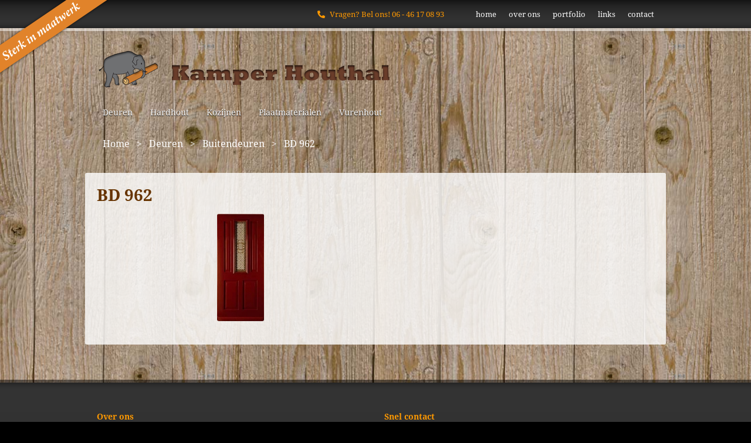

--- FILE ---
content_type: text/html; charset=UTF-8
request_url: https://www.kamperhouthal.nl/catalog/bd-962/
body_size: 12227
content:
<!-- header -->

<!-- head -->
<!DOCTYPE html PUBLIC "-//W3C//DTD XHTML 1.0 Transitional//EN" "http://www.w3.org/TR/xhtml1/DTD/xhtml1-transitional.dtd">
<html xmlns="http://www.w3.org/1999/xhtml">
    <head profile="http://gmpg.org/xfn/11?">
        <!-- v1.0 |author: S. Spykstra @ Gate51  -->
        
        <meta http-equiv="Content-Type" content="text/html; charset=UTF-8" />
<script type="text/javascript">
/* <![CDATA[ */
 var gform;gform||(document.addEventListener("gform_main_scripts_loaded",function(){gform.scriptsLoaded=!0}),document.addEventListener("gform/theme/scripts_loaded",function(){gform.themeScriptsLoaded=!0}),window.addEventListener("DOMContentLoaded",function(){gform.domLoaded=!0}),gform={domLoaded:!1,scriptsLoaded:!1,themeScriptsLoaded:!1,isFormEditor:()=>"function"==typeof InitializeEditor,callIfLoaded:function(o){return!(!gform.domLoaded||!gform.scriptsLoaded||!gform.themeScriptsLoaded&&!gform.isFormEditor()||(gform.isFormEditor()&&console.warn("The use of gform.initializeOnLoaded() is deprecated in the form editor context and will be removed in Gravity Forms 3.1."),o(),0))},initializeOnLoaded:function(o){gform.callIfLoaded(o)||(document.addEventListener("gform_main_scripts_loaded",()=>{gform.scriptsLoaded=!0,gform.callIfLoaded(o)}),document.addEventListener("gform/theme/scripts_loaded",()=>{gform.themeScriptsLoaded=!0,gform.callIfLoaded(o)}),window.addEventListener("DOMContentLoaded",()=>{gform.domLoaded=!0,gform.callIfLoaded(o)}))},hooks:{action:{},filter:{}},addAction:function(o,r,e,t){gform.addHook("action",o,r,e,t)},addFilter:function(o,r,e,t){gform.addHook("filter",o,r,e,t)},doAction:function(o){gform.doHook("action",o,arguments)},applyFilters:function(o){return gform.doHook("filter",o,arguments)},removeAction:function(o,r){gform.removeHook("action",o,r)},removeFilter:function(o,r,e){gform.removeHook("filter",o,r,e)},addHook:function(o,r,e,t,n){null==gform.hooks[o][r]&&(gform.hooks[o][r]=[]);var d=gform.hooks[o][r];null==n&&(n=r+"_"+d.length),gform.hooks[o][r].push({tag:n,callable:e,priority:t=null==t?10:t})},doHook:function(r,o,e){var t;if(e=Array.prototype.slice.call(e,1),null!=gform.hooks[r][o]&&((o=gform.hooks[r][o]).sort(function(o,r){return o.priority-r.priority}),o.forEach(function(o){"function"!=typeof(t=o.callable)&&(t=window[t]),"action"==r?t.apply(null,e):e[0]=t.apply(null,e)})),"filter"==r)return e[0]},removeHook:function(o,r,t,n){var e;null!=gform.hooks[o][r]&&(e=(e=gform.hooks[o][r]).filter(function(o,r,e){return!!(null!=n&&n!=o.tag||null!=t&&t!=o.priority)}),gform.hooks[o][r]=e)}}); 
/* ]]> */
</script>

        <meta name="viewport" content="width=device-width, initial-scale=1, maximum-scale=1, user-scalable=yes">
        <link rel="alternate" type="application/rss+xml" title="RSS 2.0" href="https://www.kamperhouthal.nl/feed/" />
        <link rel="alternate" type="text/xml" title="RSS .92" href="https://www.kamperhouthal.nl/feed/rss/" />
        <link rel="alternate" type="application/atom+xml" title="Atom 0.3" href="https://www.kamperhouthal.nl/feed/atom/" />
        <link rel="pingback" href="https://www.kamperhouthal.nl/xmlrpc.php" />
        <meta name='robots' content='noindex, nofollow' />

	<!-- This site is optimized with the Yoast SEO plugin v24.8 - https://yoast.com/wordpress/plugins/seo/ -->
	<title>BD 962 - Kamperhouthal</title>
	<meta property="og:locale" content="nl_NL" />
	<meta property="og:type" content="article" />
	<meta property="og:title" content="BD 962 - Kamperhouthal" />
	<meta property="og:url" content="https://www.kamperhouthal.nl/catalog/bd-962/" />
	<meta property="og:site_name" content="Kamperhouthal" />
	<meta property="article:modified_time" content="2021-07-13T09:50:22+00:00" />
	<meta property="og:image" content="https://www.kamperhouthal.nl/wp-content/uploads/2021/07/BD-962.jpg" />
	<meta property="og:image:width" content="80" />
	<meta property="og:image:height" content="183" />
	<meta property="og:image:type" content="image/jpeg" />
	<meta name="twitter:card" content="summary_large_image" />
	<script type="application/ld+json" class="yoast-schema-graph">{"@context":"https://schema.org","@graph":[{"@type":"WebPage","@id":"https://www.kamperhouthal.nl/catalog/bd-962/","url":"https://www.kamperhouthal.nl/catalog/bd-962/","name":"BD 962 - Kamperhouthal","isPartOf":{"@id":"https://www.kamperhouthal.nl/#website"},"primaryImageOfPage":{"@id":"https://www.kamperhouthal.nl/catalog/bd-962/#primaryimage"},"image":{"@id":"https://www.kamperhouthal.nl/catalog/bd-962/#primaryimage"},"thumbnailUrl":"https://www.kamperhouthal.nl/wp-content/uploads/2021/07/BD-962.jpg","datePublished":"2021-07-13T09:50:19+00:00","dateModified":"2021-07-13T09:50:22+00:00","breadcrumb":{"@id":"https://www.kamperhouthal.nl/catalog/bd-962/#breadcrumb"},"inLanguage":"nl-NL","potentialAction":[{"@type":"ReadAction","target":["https://www.kamperhouthal.nl/catalog/bd-962/"]}]},{"@type":"ImageObject","inLanguage":"nl-NL","@id":"https://www.kamperhouthal.nl/catalog/bd-962/#primaryimage","url":"https://www.kamperhouthal.nl/wp-content/uploads/2021/07/BD-962.jpg","contentUrl":"https://www.kamperhouthal.nl/wp-content/uploads/2021/07/BD-962.jpg","width":80,"height":183},{"@type":"BreadcrumbList","@id":"https://www.kamperhouthal.nl/catalog/bd-962/#breadcrumb","itemListElement":[{"@type":"ListItem","position":1,"name":"Home","item":"https://www.kamperhouthal.nl/"},{"@type":"ListItem","position":2,"name":"Catalogus","item":"https://www.kamperhouthal.nl/catalog/"},{"@type":"ListItem","position":3,"name":"BD 962"}]},{"@type":"WebSite","@id":"https://www.kamperhouthal.nl/#website","url":"https://www.kamperhouthal.nl/","name":"Kamperhouthal","description":"","potentialAction":[{"@type":"SearchAction","target":{"@type":"EntryPoint","urlTemplate":"https://www.kamperhouthal.nl/?s={search_term_string}"},"query-input":{"@type":"PropertyValueSpecification","valueRequired":true,"valueName":"search_term_string"}}],"inLanguage":"nl-NL"}]}</script>
	<!-- / Yoast SEO plugin. -->


<link rel="alternate" title="oEmbed (JSON)" type="application/json+oembed" href="https://www.kamperhouthal.nl/wp-json/oembed/1.0/embed?url=https%3A%2F%2Fwww.kamperhouthal.nl%2Fcatalog%2Fbd-962%2F" />
<link rel="alternate" title="oEmbed (XML)" type="text/xml+oembed" href="https://www.kamperhouthal.nl/wp-json/oembed/1.0/embed?url=https%3A%2F%2Fwww.kamperhouthal.nl%2Fcatalog%2Fbd-962%2F&#038;format=xml" />
<style id='wp-img-auto-sizes-contain-inline-css' type='text/css'>
img:is([sizes=auto i],[sizes^="auto," i]){contain-intrinsic-size:3000px 1500px}
/*# sourceURL=wp-img-auto-sizes-contain-inline-css */
</style>
<style id='wp-emoji-styles-inline-css' type='text/css'>

	img.wp-smiley, img.emoji {
		display: inline !important;
		border: none !important;
		box-shadow: none !important;
		height: 1em !important;
		width: 1em !important;
		margin: 0 0.07em !important;
		vertical-align: -0.1em !important;
		background: none !important;
		padding: 0 !important;
	}
/*# sourceURL=wp-emoji-styles-inline-css */
</style>
<style id='classic-theme-styles-inline-css' type='text/css'>
/*! This file is auto-generated */
.wp-block-button__link{color:#fff;background-color:#32373c;border-radius:9999px;box-shadow:none;text-decoration:none;padding:calc(.667em + 2px) calc(1.333em + 2px);font-size:1.125em}.wp-block-file__button{background:#32373c;color:#fff;text-decoration:none}
/*# sourceURL=/wp-includes/css/classic-themes.min.css */
</style>
<link rel='stylesheet' id='font-awesome-css' href='https://www.kamperhouthal.nl/wp-content/themes/wp51-child/assets/css/font-awesome.css?ver=5.9.0' type='text/css' media='all' />
<link rel='stylesheet' id='bxslider-css' href='https://www.kamperhouthal.nl/wp-content/themes/wp51-child/assets/css/bxslider.css?ver=4.2.1' type='text/css' media='all' />
<link rel="https://api.w.org/" href="https://www.kamperhouthal.nl/wp-json/" /><link rel="alternate" title="JSON" type="application/json" href="https://www.kamperhouthal.nl/wp-json/wp/v2/catalog/308" /><link rel="EditURI" type="application/rsd+xml" title="RSD" href="https://www.kamperhouthal.nl/xmlrpc.php?rsd" />
<meta name="generator" content="WordPress 6.9" />
<link rel='shortlink' href='https://www.kamperhouthal.nl/?p=308' />

		<!-- GA Google Analytics @ https://m0n.co/ga -->
		<script>
			(function(i,s,o,g,r,a,m){i['GoogleAnalyticsObject']=r;i[r]=i[r]||function(){
			(i[r].q=i[r].q||[]).push(arguments)},i[r].l=1*new Date();a=s.createElement(o),
			m=s.getElementsByTagName(o)[0];a.async=1;a.src=g;m.parentNode.insertBefore(a,m)
			})(window,document,'script','https://www.google-analytics.com/analytics.js','ga');
			ga('create', 'UA-41247187-1', 'auto');
			ga('send', 'pageview');
		</script>

	        <!-- Enable HTML5 in IE 8 and lower -->
        <!-- Pulled from http://code.google.com/p/html5shiv/ -->
        <!--[if lt IE 9]>
            <script src="//html5shim.googlecode.com/svn/trunk/html5.js"></script>
        <![endif]-->
        <!-- DNS PREFETCH -->
        <link rel="dns-prefetch" href="//fonts.googleapis.com/">
        <link rel="dns-prefetch" href="//use.typekit.net/">
        <link rel="dns-prefetch" href="//www.google-analytics.com/">
        <link rel="dns-prefetch" href="//www.googletagmanager.com/">
        <link rel="dns-prefetch" href="//i0.wp.com/">
        <link rel="dns-prefetch" href="//stats.g.doubleclick.net/">
        <!-- HOME STYLESHEET PRELOAD -->
<style type="text/css"></style>
                    <link rel="preload" href="https://www.kamperhouthal.nl/wp-content/themes/wp51-child/assets/css/main.css?v=1.0.0" as="style" onload="this.onload=null;this.rel='stylesheet'">
            <noscript><link rel="stylesheet" href="https://www.kamperhouthal.nl/wp-content/themes/wp51-child/assets/css/main.css?v=1.0.1"></noscript>
                <link rel="preload" as="style" href="https://www.kamperhouthal.nl/wp-content/themes/wp51-child/assets/css/font-awesome.css?ver=5.9.0">
<!--        <link rel="preload" as="style" href="--><!--/assets/css/aos.css?ver=3.0.0">-->
        <link rel="preload" as="style" href="https://www.kamperhouthal.nl/wp-content/themes/wp51-child/assets/css/bxslider.css?ver=4.2.1">
        <!-- FONT PRELOAD -->
        <link rel="preload" href="https://www.kamperhouthal.nl/wp-content/themes/wp51-child/assets/webfonts/fa-brands-400.woff2" as="font" type="font/woff2" crossorigin="anonymous">
        <link rel="preload" href="https://www.kamperhouthal.nl/wp-content/themes/wp51-child/assets/webfonts/fa-regular-400.woff" as="font" type="font/woff2" crossorigin="anonymous">
        <link rel="preload" href="https://www.kamperhouthal.nl/wp-content/themes/wp51-child/assets/webfonts/fa-solid-900.woff2" as="font" type="font/woff2" crossorigin="anonymous">
        <link rel="stylesheet" href="https://use.typekit.net/oga8tlk.css">
        <!-- FAVICON -->
        <link rel="icon" href="https://www.kamperhouthal.nl/wp-content/themes/wp51-child/assets/images/favicon.ico" type="image/x-icon" />
        <link rel="shortcut icon" href="https://www.kamperhouthal.nl/wp-content/themes/wp51-child/assets/images/favicon.png" type="image/x-icon" />
    </head>
<body data-rsssl=1 class="wp-singular catalog-template-default single single-catalog postid-308 wp-theme-wp51 wp-child-theme-wp51-child no-class top-bar-is-sticky">

    <header id="top-bar" class="top-bar row padding">

        <div class="centered">
            <div class="span12">

                <!-- inner -->
                <div class="top-bar-inner">

                    <p class="top-bar-phone">
                                                <i class="fas fa-phone-alt"></i>
                        Vragen? Bel ons!                        <a href="tel:06 - 46 17 08 93">06 - 46 17 08 93</a>
                    </p>

                    <!-- mobile -->
                    <div class="navigation-mobile">
                        <!-- hamburger -->
                        <button class="hamburger hamburger--spring" type="button">
                              <span class="hamburger-box">
                                <span class="hamburger-inner"></span>
                              </span>
                        </button>
                        <!-- menu mobile -->
                        <div class="navigation-menu">
                            <nav role="navigation" aria-label="Menu Main Navigation">
                                <ul id="menu-hoofd-menu" class="top-menu"><li id="menu-item-69" class="menu-item menu-item-type-custom menu-item-object-custom menu-item-home menu-item-69"><a href="https://www.kamperhouthal.nl/">home</a></li>
<li id="menu-item-84" class="menu-item menu-item-type-post_type menu-item-object-page menu-item-84"><a href="https://www.kamperhouthal.nl/over-ons/">over ons</a></li>
<li id="menu-item-77" class="menu-item menu-item-type-post_type_archive menu-item-object-portfolio menu-item-77"><a href="https://www.kamperhouthal.nl/portfolio/">portfolio</a></li>
<li id="menu-item-85" class="menu-item menu-item-type-post_type menu-item-object-page menu-item-85"><a href="https://www.kamperhouthal.nl/links/">links</a></li>
<li id="menu-item-86" class="menu-item menu-item-type-post_type menu-item-object-page menu-item-86"><a href="https://www.kamperhouthal.nl/contact/">contact</a></li>
</ul>                            </nav>
                        </div>
                    </div>
                    <!-- desktop -->
                    <div class="navigation-desktop">
                        <nav role="navigation" aria-label="Main Navigation">
                            <ul id="menu-hoofd-menu-1" class="top-menu"><li class="menu-item menu-item-type-custom menu-item-object-custom menu-item-home menu-item-69"><a href="https://www.kamperhouthal.nl/">home</a></li>
<li class="menu-item menu-item-type-post_type menu-item-object-page menu-item-84"><a href="https://www.kamperhouthal.nl/over-ons/">over ons</a></li>
<li class="menu-item menu-item-type-post_type_archive menu-item-object-portfolio menu-item-77"><a href="https://www.kamperhouthal.nl/portfolio/">portfolio</a></li>
<li class="menu-item menu-item-type-post_type menu-item-object-page menu-item-85"><a href="https://www.kamperhouthal.nl/links/">links</a></li>
<li class="menu-item menu-item-type-post_type menu-item-object-page menu-item-86"><a href="https://www.kamperhouthal.nl/contact/">contact</a></li>
</ul>                        </nav>
                    </div>
                </div>

            </div>
        </div>

    </header>

<div class="top-ribbon"></div>

<main class="container" role="main">
    <!-- banner -->
    <!-- page-bar -->
<div id="page-bar" class="page-bar row padding" role="banner">
    <div class="centered">
        <div class="span12">

            <!-- layout -->
            <div class="layout layout-page-bar">
                <!-- left -->
                <div class="layout-left">
                    <a href="/">
                        <img src="https://www.kamperhouthal.nl/wp-content/themes/wp51-child/assets/images/logo.png" alt="logo">
                    </a>
                </div>
                <!-- right -->
                <div class="layout-right">
                                    </div>
            </div>

            <!-- catalog -->
            
            <ul class="page-bar-category-list">
                                        <li class="item">
                            <a class="not-active" href="https://www.kamperhouthal.nl/deuren/">Deuren</a>
                        </li>
                                                <li class="item">
                            <a class="not-active" href="https://www.kamperhouthal.nl/hardhout/">Hardhout</a>
                        </li>
                                                <li class="item">
                            <a class="not-active" href="https://www.kamperhouthal.nl/kozijnen/">Kozijnen</a>
                        </li>
                                                <li class="item">
                            <a class="not-active" href="https://www.kamperhouthal.nl/plaatmaterialen/">Plaatmaterialen</a>
                        </li>
                                                <li class="item">
                            <a class="not-active" href="https://www.kamperhouthal.nl/vurenhout/">Vurenhout</a>
                        </li>
                                    </ul>

            <!-- breadcrumbs -->
                            <div id="breadcrumbs" class="breadcrumbs" role="navigation">
    <div class="breadcrumbs-body"><a href="https://www.kamperhouthal.nl" title="Homepage">Home</a> <span class="sign"></span> <a href="https://www.kamperhouthal.nl/deuren/" title="Deuren">Deuren</a> <span class="sign"></span> <a href="https://www.kamperhouthal.nl/deuren/buitendeuren/" title="Buitendeuren">Buitendeuren</a> <span class="sign"></span> <span class="current">BD 962</span> <span class="sign"></span> </div></div>
                    </div>
    </div>
    <!-- anchor -->
    <span id="top-bar-anchor" class="top-bar-anchor"></span>
</div>
    <!-- content -->
    <section aria-label="BD 962">
        <article id="content" class="content row padding" aria-label="BD 962">
            <div class="centered">
                <div class="span12">

                    <!-- inner -->
                    <div class="content-inner">

                        <h1>BD 962</h1>

                        <!-- layout -->
                        <div class="layout layout-single-catalog">
                            <!-- left -->
                            <div class="layout-left">

                                
                                
                                <!-- content content -->
                                <div class="content-content">
                                                                                                                                                </div>

                            </div>
                            <!-- right -->
                            <div class="layout-right">

                                
                                                                    <div class="thumbnail-block">

                                        <img src="https://www.kamperhouthal.nl/wp-content/uploads/2021/07/BD-962.jpg" alt="" title="BD-962" loading="lazy">

                                    </div>
                                
                            </div>
                        </div>



                    </div>

                </div>
            </div>
        </article>
    </section>
</main>

<!-- footer -->
<!-- Settings -->

<footer id="footer" class="footer row padding" role="contentinfo">
            <!-- top -->
        <div class="footer-top">
            <div class="centered">
                                    <div class="span6 footer-area-1">
                        <div id="text-2" class="widget widget_text"><h3 class="title">Over ons</h3>			<div class="textwidget"><p>Bij de Kamper Houthal kunt u, zowel als particulier en als bedrijf, terecht voor al uw maatwerk betreffende hout, maar ook voor alle soorten hout variërend van veel gebruikt tot speciale houtsoorten zoals:</p>
</div>
		</div><div id="wpb_widget_2-2" class="widget widget_wpb_widget_2"><!-- layout -->
<div class="layout layout-footer-contact">
    <!-- left -->
    <div class="layout-left">

                    <ul class="contact-list">
                <!-- adress -->
                                    <li>
                        <i class="fas fa-map-marker-alt"></i><p>Industrieweg 9<br>8263 AA Kampen</p>
                    </li>
                                <!-- phone -->
                                    <li>
                        <i class="fas fa-phone-alt"></i><a href="tel:06 - 46 17 08 93">06 - 46 17 08 93</a>
                    </li>
                                <!-- email -->
                                    <li>
                        <i class="fas fa-envelope"></i> <a href="mailto:info@kamperhouthal.nl">info@kamperhouthal.nl</a>
                    </li>
                            </ul>
        
    </div>
    <!-- right -->
    <div class="layout-right">

        <nav role="navigation" aria-label="Menu Main Navigation">
            <ul id="menu-footer-menu" class="footer-menu"><li id="menu-item-101" class="menu-item menu-item-type-custom menu-item-object-custom menu-item-101"><a href="/vurenhout/">vuren</a></li>
<li id="menu-item-102" class="menu-item menu-item-type-custom menu-item-object-custom menu-item-102"><a href="/plaatmaterialen/board-platen/">boardplaten</a></li>
<li id="menu-item-103" class="menu-item menu-item-type-custom menu-item-object-custom menu-item-103"><a href="/plaatmaterialen/kunststof-platen/plinten/">plinten</a></li>
<li id="menu-item-104" class="menu-item menu-item-type-custom menu-item-object-custom menu-item-104"><a href="/plaatmaterialen/interieur-multiplex/">multiplex</a></li>
</ul>        </nav>

    </div>
</div></div><div id="text-3" class="widget widget_text">			<div class="textwidget"><p>Wij leveren o.a. in Kampen, IJsselmuiden, Genemuiden, Dronten, Swifterbant, Hattem, Zwolle e.o.</p>
</div>
		</div>                    </div>
                
                                    <div class="span6 footer-area-2">
                        <div id="gform_widget-2" class="widget gform_widget"><h3 class="title">Snel contact</h3><link rel='stylesheet' id='gforms_reset_css-css' href='https://www.kamperhouthal.nl/wp-content/plugins/gravityforms/legacy/css/formreset.min.css?ver=2.9.5' type='text/css' media='all' />
<link rel='stylesheet' id='gforms_formsmain_css-css' href='https://www.kamperhouthal.nl/wp-content/plugins/gravityforms/legacy/css/formsmain.min.css?ver=2.9.5' type='text/css' media='all' />
<link rel='stylesheet' id='gforms_ready_class_css-css' href='https://www.kamperhouthal.nl/wp-content/plugins/gravityforms/legacy/css/readyclass.min.css?ver=2.9.5' type='text/css' media='all' />
<link rel='stylesheet' id='gforms_browsers_css-css' href='https://www.kamperhouthal.nl/wp-content/plugins/gravityforms/legacy/css/browsers.min.css?ver=2.9.5' type='text/css' media='all' />
<script type="text/javascript" src="https://www.kamperhouthal.nl/wp-includes/js/dist/dom-ready.min.js?ver=f77871ff7694fffea381" id="wp-dom-ready-js"></script>
<script type="text/javascript" src="https://www.kamperhouthal.nl/wp-includes/js/dist/hooks.min.js?ver=dd5603f07f9220ed27f1" id="wp-hooks-js"></script>
<script type="text/javascript" src="https://www.kamperhouthal.nl/wp-includes/js/dist/i18n.min.js?ver=c26c3dc7bed366793375" id="wp-i18n-js"></script>
<script type="text/javascript" id="wp-i18n-js-after">
/* <![CDATA[ */
wp.i18n.setLocaleData( { 'text direction\u0004ltr': [ 'ltr' ] } );
//# sourceURL=wp-i18n-js-after
/* ]]> */
</script>
<script type="text/javascript" id="wp-a11y-js-translations">
/* <![CDATA[ */
( function( domain, translations ) {
	var localeData = translations.locale_data[ domain ] || translations.locale_data.messages;
	localeData[""].domain = domain;
	wp.i18n.setLocaleData( localeData, domain );
} )( "default", {"translation-revision-date":"2026-01-12 18:34:59+0000","generator":"GlotPress\/4.0.3","domain":"messages","locale_data":{"messages":{"":{"domain":"messages","plural-forms":"nplurals=2; plural=n != 1;","lang":"nl"},"Notifications":["Meldingen"]}},"comment":{"reference":"wp-includes\/js\/dist\/a11y.js"}} );
//# sourceURL=wp-a11y-js-translations
/* ]]> */
</script>
<script type="text/javascript" src="https://www.kamperhouthal.nl/wp-includes/js/dist/a11y.min.js?ver=cb460b4676c94bd228ed" id="wp-a11y-js"></script>
<script type="text/javascript" src="https://www.kamperhouthal.nl/wp-includes/js/jquery/jquery.js" id="jquery-js"></script>
<script type="text/javascript" defer='defer' src="https://www.kamperhouthal.nl/wp-content/plugins/gravityforms/js/jquery.json.min.js?ver=2.9.5" id="gform_json-js"></script>
<script type="text/javascript" id="gform_gravityforms-js-extra">
/* <![CDATA[ */
var gform_i18n = {"datepicker":{"days":{"monday":"Ma","tuesday":"Di","wednesday":"Wo","thursday":"Do","friday":"Vr","saturday":"Za","sunday":"Zo"},"months":{"january":"Januari","february":"Februari","march":"Maart","april":"April","may":"Mei","june":"Juni","july":"Juli","august":"Augustus","september":"September","october":"Oktober","november":"November","december":"December"},"firstDay":1,"iconText":"Selecteer een datum"}};
var gf_legacy_multi = [];
var gform_gravityforms = {"strings":{"invalid_file_extension":"Dit bestandstype is niet toegestaan. Moet \u00e9\u00e9n van de volgende zijn:","delete_file":"Dit bestand verwijderen","in_progress":"in behandeling","file_exceeds_limit":"Bestand overschrijdt limiet bestandsgrootte","illegal_extension":"Dit type bestand is niet toegestaan.","max_reached":"Maximale aantal bestanden bereikt","unknown_error":"Er was een probleem bij het opslaan van het bestand op de server","currently_uploading":"Wacht tot het uploaden is voltooid","cancel":"Annuleren","cancel_upload":"Deze upload annuleren","cancelled":"Geannuleerd"},"vars":{"images_url":"https://www.kamperhouthal.nl/wp-content/plugins/gravityforms/images"}};
var gf_global = {"gf_currency_config":{"name":"Euro","symbol_left":"","symbol_right":"&#8364;","symbol_padding":" ","thousand_separator":".","decimal_separator":",","decimals":2,"code":"EUR"},"base_url":"https://www.kamperhouthal.nl/wp-content/plugins/gravityforms","number_formats":[],"spinnerUrl":"https://www.kamperhouthal.nl/wp-content/plugins/gravityforms/images/spinner.svg","version_hash":"8febd46277270ffb010c3149cc4f885c","strings":{"newRowAdded":"Nieuwe rij toegevoegd.","rowRemoved":"Rij verwijderd","formSaved":"Het formulier is opgeslagen. De inhoud bevat de link om terug te keren en het formulier in te vullen."}};
//# sourceURL=gform_gravityforms-js-extra
/* ]]> */
</script>
<script type="text/javascript" defer='defer' src="https://www.kamperhouthal.nl/wp-content/plugins/gravityforms/js/gravityforms.min.js?ver=2.9.5" id="gform_gravityforms-js"></script>
<script type="text/javascript" defer='defer' src="https://www.kamperhouthal.nl/wp-content/plugins/gravityforms/js/jquery.maskedinput.min.js?ver=2.9.5" id="gform_masked_input-js"></script>
<script type="text/javascript"></script>
                <div class='gf_browser_chrome gform_wrapper gform_legacy_markup_wrapper gform-theme--no-framework' data-form-theme='legacy' data-form-index='0' id='gform_wrapper_1' ><form method='post' enctype='multipart/form-data'  id='gform_1'  action='/catalog/bd-962/' data-formid='1' novalidate>
                        <div class='gform-body gform_body'><ul id='gform_fields_1' class='gform_fields left_label form_sublabel_below description_below validation_below'><li id="field_1_1" class="gfield gfield--type-name gfield_contains_required field_sublabel_hidden_label gfield--no-description field_description_below field_validation_below gfield_visibility_visible"  data-js-reload="field_1_1" ><label class='gfield_label gform-field-label gfield_label_before_complex' >Naam<span class="gfield_required"><span class="gfield_required gfield_required_asterisk">*</span></span></label><div class='ginput_complex ginput_container ginput_container--name no_prefix has_first_name no_middle_name no_last_name no_suffix gf_name_has_1 ginput_container_name gform-grid-row' id='input_1_1'>
                            
                            <span id='input_1_1_3_container' class='name_first gform-grid-col gform-grid-col--size-auto' >
                                                    <input type='text' name='input_1.3' id='input_1_1_3' value=''   aria-required='true'     />
                                                    <label for='input_1_1_3' class='gform-field-label gform-field-label--type-sub hidden_sub_label screen-reader-text'>Voornaam</label>
                                                </span>
                            
                            
                            
                        </div></li><li id="field_1_2" class="gfield gfield--type-email gfield_contains_required field_sublabel_below gfield--no-description field_description_below field_validation_below gfield_visibility_visible"  data-js-reload="field_1_2" ><label class='gfield_label gform-field-label' for='input_1_2'>E-mail<span class="gfield_required"><span class="gfield_required gfield_required_asterisk">*</span></span></label><div class='ginput_container ginput_container_email'>
                            <input name='input_2' id='input_1_2' type='email' value='' class='large'    aria-required="true" aria-invalid="false"  />
                        </div></li><li id="field_1_3" class="gfield gfield--type-phone gfield_contains_required field_sublabel_below gfield--no-description field_description_below field_validation_below gfield_visibility_visible"  data-js-reload="field_1_3" ><label class='gfield_label gform-field-label' for='input_1_3'>Telefoon<span class="gfield_required"><span class="gfield_required gfield_required_asterisk">*</span></span></label><div class='ginput_container ginput_container_phone'><input name='input_3' id='input_1_3' type='tel' value='' class='large'   aria-required="true" aria-invalid="false"   /></div></li><li id="field_1_4" class="gfield gfield--type-textarea gfield_contains_required field_sublabel_below gfield--no-description field_description_below field_validation_below gfield_visibility_visible"  data-js-reload="field_1_4" ><label class='gfield_label gform-field-label' for='input_1_4'>Bericht<span class="gfield_required"><span class="gfield_required gfield_required_asterisk">*</span></span></label><div class='ginput_container ginput_container_textarea'><textarea name='input_4' id='input_1_4' class='textarea small'     aria-required="true" aria-invalid="false"   rows='10' cols='50'></textarea></div></li></ul></div>
        <div class='gform-footer gform_footer left_label'> <button type="submit" id="gform_submit_button_1" class="gform_button button" onclick="gform.submission.handleButtonClick(this);">Verstuur</button> 
            <input type='hidden' class='gform_hidden' name='gform_submission_method' data-js='gform_submission_method_1' value='postback' />
            <input type='hidden' class='gform_hidden' name='gform_theme' data-js='gform_theme_1' id='gform_theme_1' value='legacy' />
            <input type='hidden' class='gform_hidden' name='gform_style_settings' data-js='gform_style_settings_1' id='gform_style_settings_1' value='' />
            <input type='hidden' class='gform_hidden' name='is_submit_1' value='1' />
            <input type='hidden' class='gform_hidden' name='gform_submit' value='1' />
            
            <input type='hidden' class='gform_hidden' name='gform_unique_id' value='' />
            <input type='hidden' class='gform_hidden' name='state_1' value='WyJbXSIsIjBkMTQxN2JiODFjOWNiMDQ5MzMwZjkwY2ZmMTBkOTI5Il0=' />
            <input type='hidden' autocomplete='off' class='gform_hidden' name='gform_target_page_number_1' id='gform_target_page_number_1' value='0' />
            <input type='hidden' autocomplete='off' class='gform_hidden' name='gform_source_page_number_1' id='gform_source_page_number_1' value='1' />
            <input type='hidden' name='gform_field_values' value='' />
            
        </div>
                        </form>
                        </div><script type="text/javascript">
/* <![CDATA[ */
 gform.initializeOnLoaded( function() {gformInitSpinner( 1, 'https://www.kamperhouthal.nl/wp-content/plugins/gravityforms/images/spinner.svg', true );jQuery('#gform_ajax_frame_1').on('load',function(){var contents = jQuery(this).contents().find('*').html();var is_postback = contents.indexOf('GF_AJAX_POSTBACK') >= 0;if(!is_postback){return;}var form_content = jQuery(this).contents().find('#gform_wrapper_1');var is_confirmation = jQuery(this).contents().find('#gform_confirmation_wrapper_1').length > 0;var is_redirect = contents.indexOf('gformRedirect(){') >= 0;var is_form = form_content.length > 0 && ! is_redirect && ! is_confirmation;var mt = parseInt(jQuery('html').css('margin-top'), 10) + parseInt(jQuery('body').css('margin-top'), 10) + 100;if(is_form){jQuery('#gform_wrapper_1').html(form_content.html());if(form_content.hasClass('gform_validation_error')){jQuery('#gform_wrapper_1').addClass('gform_validation_error');} else {jQuery('#gform_wrapper_1').removeClass('gform_validation_error');}setTimeout( function() { /* delay the scroll by 50 milliseconds to fix a bug in chrome */  }, 50 );if(window['gformInitDatepicker']) {gformInitDatepicker();}if(window['gformInitPriceFields']) {gformInitPriceFields();}var current_page = jQuery('#gform_source_page_number_1').val();gformInitSpinner( 1, 'https://www.kamperhouthal.nl/wp-content/plugins/gravityforms/images/spinner.svg', true );jQuery(document).trigger('gform_page_loaded', [1, current_page]);window['gf_submitting_1'] = false;}else if(!is_redirect){var confirmation_content = jQuery(this).contents().find('.GF_AJAX_POSTBACK').html();if(!confirmation_content){confirmation_content = contents;}jQuery('#gform_wrapper_1').replaceWith(confirmation_content);jQuery(document).trigger('gform_confirmation_loaded', [1]);window['gf_submitting_1'] = false;wp.a11y.speak(jQuery('#gform_confirmation_message_1').text());}else{jQuery('#gform_1').append(contents);if(window['gformRedirect']) {gformRedirect();}}jQuery(document).trigger("gform_pre_post_render", [{ formId: "1", currentPage: "current_page", abort: function() { this.preventDefault(); } }]);                if (event && event.defaultPrevented) {                return;         }        const gformWrapperDiv = document.getElementById( "gform_wrapper_1" );        if ( gformWrapperDiv ) {            const visibilitySpan = document.createElement( "span" );            visibilitySpan.id = "gform_visibility_test_1";            gformWrapperDiv.insertAdjacentElement( "afterend", visibilitySpan );        }        const visibilityTestDiv = document.getElementById( "gform_visibility_test_1" );        let postRenderFired = false;                function triggerPostRender() {            if ( postRenderFired ) {                return;            }            postRenderFired = true;            gform.core.triggerPostRenderEvents( 1, current_page );            if ( visibilityTestDiv ) {                visibilityTestDiv.parentNode.removeChild( visibilityTestDiv );            }        }        function debounce( func, wait, immediate ) {            var timeout;            return function() {                var context = this, args = arguments;                var later = function() {                    timeout = null;                    if ( !immediate ) func.apply( context, args );                };                var callNow = immediate && !timeout;                clearTimeout( timeout );                timeout = setTimeout( later, wait );                if ( callNow ) func.apply( context, args );            };        }        const debouncedTriggerPostRender = debounce( function() {            triggerPostRender();        }, 200 );        if ( visibilityTestDiv && visibilityTestDiv.offsetParent === null ) {            const observer = new MutationObserver( ( mutations ) => {                mutations.forEach( ( mutation ) => {                    if ( mutation.type === 'attributes' && visibilityTestDiv.offsetParent !== null ) {                        debouncedTriggerPostRender();                        observer.disconnect();                    }                });            });            observer.observe( document.body, {                attributes: true,                childList: false,                subtree: true,                attributeFilter: [ 'style', 'class' ],            });        } else {            triggerPostRender();        }    } );} ); 
/* ]]> */
</script>
</div>                    </div>
                
                
                            </div>
        </div>
    </footer>

    <script type="speculationrules">
{"prefetch":[{"source":"document","where":{"and":[{"href_matches":"/*"},{"not":{"href_matches":["/wp-*.php","/wp-admin/*","/wp-content/uploads/*","/wp-content/*","/wp-content/plugins/*","/wp-content/themes/wp51-child/*","/wp-content/themes/wp51/*","/*\\?(.+)"]}},{"not":{"selector_matches":"a[rel~=\"nofollow\"]"}},{"not":{"selector_matches":".no-prefetch, .no-prefetch a"}}]},"eagerness":"conservative"}]}
</script>
<script async type="text/javascript" src="https://www.kamperhouthal.nl/wp-content/themes/wp51-child/assets/js/bxslider.js?ver=4.1.2" id="bxslider-async-js"></script>
<script async type="text/javascript" src="https://www.kamperhouthal.nl/wp-content/themes/wp51-child/assets/js/jquery.waypoints.min.js?ver=4.0.1" id="waypoints-async-js"></script>
<script async type="text/javascript" src="https://www.kamperhouthal.nl/wp-content/themes/wp51-child/scripts.js?ver=0.0.1" id="scripts-async-js"></script>
<script async type="text/javascript" src="https://www.kamperhouthal.nl/wp-content/themes/wp51-child/scripts-pages.js?ver=0.0.1" id="scripts-pages-async-js"></script>
<script type="text/javascript" src="https://www.kamperhouthal.nl/wp-content/themes/wp51-child/assets/js/featherlight.js?ver=0.0.1" id="featherlight-js"></script>
<script type="text/javascript" defer='defer' src="https://www.kamperhouthal.nl/wp-content/plugins/gravityforms/assets/js/dist/utils.min.js?ver=a8f8e72876ba5bc3f797026fe4225946" id="gform_gravityforms_utils-js"></script>
<script type="text/javascript" defer='defer' src="https://www.kamperhouthal.nl/wp-content/plugins/gravityforms/assets/js/dist/vendor-theme.min.js?ver=989ad253b7e7917a0c0a170dddfff3e5" id="gform_gravityforms_theme_vendors-js"></script>
<script type="text/javascript" id="gform_gravityforms_theme-js-extra">
/* <![CDATA[ */
var gform_theme_config = {"common":{"form":{"honeypot":{"version_hash":"8febd46277270ffb010c3149cc4f885c"},"ajax":{"ajaxurl":"https://www.kamperhouthal.nl/wp-admin/admin-ajax.php","ajax_submission_nonce":"835c158c08","i18n":{"step_announcement":"Stap %1$s van %2$s, %3$s","unknown_error":"Er was een onbekende fout bij het verwerken van je aanvraag. Probeer het opnieuw."}}}},"hmr_dev":"","public_path":"https://www.kamperhouthal.nl/wp-content/plugins/gravityforms/assets/js/dist/","config_nonce":"c6d21f76c8"};
//# sourceURL=gform_gravityforms_theme-js-extra
/* ]]> */
</script>
<script type="text/javascript" defer='defer' src="https://www.kamperhouthal.nl/wp-content/plugins/gravityforms/assets/js/dist/scripts-theme.min.js?ver=29de0d6110e39c07ef4a83085c09d4f4" id="gform_gravityforms_theme-js"></script>
<script id="wp-emoji-settings" type="application/json">
{"baseUrl":"https://s.w.org/images/core/emoji/17.0.2/72x72/","ext":".png","svgUrl":"https://s.w.org/images/core/emoji/17.0.2/svg/","svgExt":".svg","source":{"concatemoji":"https://www.kamperhouthal.nl/wp-includes/js/wp-emoji-release.min.js?ver=6.9"}}
</script>
<script type="module">
/* <![CDATA[ */
/*! This file is auto-generated */
const a=JSON.parse(document.getElementById("wp-emoji-settings").textContent),o=(window._wpemojiSettings=a,"wpEmojiSettingsSupports"),s=["flag","emoji"];function i(e){try{var t={supportTests:e,timestamp:(new Date).valueOf()};sessionStorage.setItem(o,JSON.stringify(t))}catch(e){}}function c(e,t,n){e.clearRect(0,0,e.canvas.width,e.canvas.height),e.fillText(t,0,0);t=new Uint32Array(e.getImageData(0,0,e.canvas.width,e.canvas.height).data);e.clearRect(0,0,e.canvas.width,e.canvas.height),e.fillText(n,0,0);const a=new Uint32Array(e.getImageData(0,0,e.canvas.width,e.canvas.height).data);return t.every((e,t)=>e===a[t])}function p(e,t){e.clearRect(0,0,e.canvas.width,e.canvas.height),e.fillText(t,0,0);var n=e.getImageData(16,16,1,1);for(let e=0;e<n.data.length;e++)if(0!==n.data[e])return!1;return!0}function u(e,t,n,a){switch(t){case"flag":return n(e,"\ud83c\udff3\ufe0f\u200d\u26a7\ufe0f","\ud83c\udff3\ufe0f\u200b\u26a7\ufe0f")?!1:!n(e,"\ud83c\udde8\ud83c\uddf6","\ud83c\udde8\u200b\ud83c\uddf6")&&!n(e,"\ud83c\udff4\udb40\udc67\udb40\udc62\udb40\udc65\udb40\udc6e\udb40\udc67\udb40\udc7f","\ud83c\udff4\u200b\udb40\udc67\u200b\udb40\udc62\u200b\udb40\udc65\u200b\udb40\udc6e\u200b\udb40\udc67\u200b\udb40\udc7f");case"emoji":return!a(e,"\ud83e\u1fac8")}return!1}function f(e,t,n,a){let r;const o=(r="undefined"!=typeof WorkerGlobalScope&&self instanceof WorkerGlobalScope?new OffscreenCanvas(300,150):document.createElement("canvas")).getContext("2d",{willReadFrequently:!0}),s=(o.textBaseline="top",o.font="600 32px Arial",{});return e.forEach(e=>{s[e]=t(o,e,n,a)}),s}function r(e){var t=document.createElement("script");t.src=e,t.defer=!0,document.head.appendChild(t)}a.supports={everything:!0,everythingExceptFlag:!0},new Promise(t=>{let n=function(){try{var e=JSON.parse(sessionStorage.getItem(o));if("object"==typeof e&&"number"==typeof e.timestamp&&(new Date).valueOf()<e.timestamp+604800&&"object"==typeof e.supportTests)return e.supportTests}catch(e){}return null}();if(!n){if("undefined"!=typeof Worker&&"undefined"!=typeof OffscreenCanvas&&"undefined"!=typeof URL&&URL.createObjectURL&&"undefined"!=typeof Blob)try{var e="postMessage("+f.toString()+"("+[JSON.stringify(s),u.toString(),c.toString(),p.toString()].join(",")+"));",a=new Blob([e],{type:"text/javascript"});const r=new Worker(URL.createObjectURL(a),{name:"wpTestEmojiSupports"});return void(r.onmessage=e=>{i(n=e.data),r.terminate(),t(n)})}catch(e){}i(n=f(s,u,c,p))}t(n)}).then(e=>{for(const n in e)a.supports[n]=e[n],a.supports.everything=a.supports.everything&&a.supports[n],"flag"!==n&&(a.supports.everythingExceptFlag=a.supports.everythingExceptFlag&&a.supports[n]);var t;a.supports.everythingExceptFlag=a.supports.everythingExceptFlag&&!a.supports.flag,a.supports.everything||((t=a.source||{}).concatemoji?r(t.concatemoji):t.wpemoji&&t.twemoji&&(r(t.twemoji),r(t.wpemoji)))});
//# sourceURL=https://www.kamperhouthal.nl/wp-includes/js/wp-emoji-loader.min.js
/* ]]> */
</script>
<script type="text/javascript">
/* <![CDATA[ */
 gform.initializeOnLoaded( function() { jQuery(document).on('gform_post_render', function(event, formId, currentPage){if(formId == 1) {jQuery('#input_1_3').mask('(999) 999-9999').bind('keypress', function(e){if(e.which == 13){jQuery(this).blur();} } );				gform.utils.addAsyncFilter('gform/submission/pre_submission', async (data) => {
				    const input = document.createElement('input');
				    input.type = 'hidden';
				    input.name = 'gf_zero_spam_key';
				    input.value = '7GPZGJJK35ILqTarUXhKewa8gEsW3X408t6NzFxo4x4nFE8qcuFO4n6sn3LQU9SQ';
				    input.setAttribute('autocomplete', 'new-password');
				    data.form.appendChild(input);
				
				    return data;
				});} } );jQuery(document).on('gform_post_conditional_logic', function(event, formId, fields, isInit){} ) } ); 
/* ]]> */
</script>
<script type="text/javascript">
/* <![CDATA[ */
 gform.initializeOnLoaded( function() {jQuery(document).trigger("gform_pre_post_render", [{ formId: "1", currentPage: "1", abort: function() { this.preventDefault(); } }]);                if (event && event.defaultPrevented) {                return;         }        const gformWrapperDiv = document.getElementById( "gform_wrapper_1" );        if ( gformWrapperDiv ) {            const visibilitySpan = document.createElement( "span" );            visibilitySpan.id = "gform_visibility_test_1";            gformWrapperDiv.insertAdjacentElement( "afterend", visibilitySpan );        }        const visibilityTestDiv = document.getElementById( "gform_visibility_test_1" );        let postRenderFired = false;                function triggerPostRender() {            if ( postRenderFired ) {                return;            }            postRenderFired = true;            gform.core.triggerPostRenderEvents( 1, 1 );            if ( visibilityTestDiv ) {                visibilityTestDiv.parentNode.removeChild( visibilityTestDiv );            }        }        function debounce( func, wait, immediate ) {            var timeout;            return function() {                var context = this, args = arguments;                var later = function() {                    timeout = null;                    if ( !immediate ) func.apply( context, args );                };                var callNow = immediate && !timeout;                clearTimeout( timeout );                timeout = setTimeout( later, wait );                if ( callNow ) func.apply( context, args );            };        }        const debouncedTriggerPostRender = debounce( function() {            triggerPostRender();        }, 200 );        if ( visibilityTestDiv && visibilityTestDiv.offsetParent === null ) {            const observer = new MutationObserver( ( mutations ) => {                mutations.forEach( ( mutation ) => {                    if ( mutation.type === 'attributes' && visibilityTestDiv.offsetParent !== null ) {                        debouncedTriggerPostRender();                        observer.disconnect();                    }                });            });            observer.observe( document.body, {                attributes: true,                childList: false,                subtree: true,                attributeFilter: [ 'style', 'class' ],            });        } else {            triggerPostRender();        }    } ); 
/* ]]> */
</script>

    </body>
</html>



--- FILE ---
content_type: text/css
request_url: https://www.kamperhouthal.nl/wp-content/themes/wp51-child/assets/css/main.css?v=1.0.0
body_size: 18256
content:
@charset "UTF-8";
/*
    Typography
*/
/* Reset */
/* Handled by reset.css from https://github.com/murtaugh/HTML5-Reset */
/* GENERAL */
*,
*:before,
*:after {
  -webkit-box-sizing: border-box;
  -moz-box-sizing: border-box;
  box-sizing: border-box;
}

*, html, body {
  margin: 0;
  padding: 0;
}

.clear {
  clear: both;
}

/* GRID */
.row:before, .row:after {
  content: "";
  display: table;
  line-height: 0;
  clear: both;
}

.row {
  position: relative;
  width: 100%;
  /*overflow: hidden;*/
}

.row [class*=span] {
  float: left;
}
@media only screen and (min-width: 64rem) {
  .row [class*=span] {
    float: left;
  }
}

.row.no-overflow {
  overflow: visible;
}

.centered.row {
  width: 708px;
  margin: 0 auto;
  clear: both;
}

[class*=span] {
  width: 100%;
}

@media only screen and (min-width: 64rem) {
  .span1 {
    width: 8.333333%;
  }

  .span2 {
    width: 16.66666%;
  }

  .span3 {
    width: 25%;
  }

  .span4 {
    width: 33.333333%;
  }

  .span5 {
    width: 41.666666%;
  }

  .span6 {
    width: 50%;
  }

  .span7 {
    width: 58.33333%;
  }

  .span8 {
    width: 66.66666%;
  }

  .span9 {
    width: 75%;
  }

  .span10 {
    width: 83.33333%;
  }

  .span11 {
    width: 91.666666%;
  }

  .span12 {
    width: 100%;
  }
}
/* GRID WITH PADDING */
.row.padding [class*=span] {
  padding: 0.9375rem;
}

.row.no-float [class*=span] {
  margin: 0 auto !important;
  float: none;
}

.row [class*=span].text-center {
  text-align: center;
}

/* GRID WITH MARGIN */
.row.margin [class*=span] {
  margin: 2%;
}

.margin .span1 {
  width: 4.333333%;
}

.margin .span2 {
  width: 12.66666%;
}

.margin .span3 {
  width: 21%;
}

.margin .span4 {
  width: 29.333333%;
}

.margin .span5 {
  width: 37.666666%;
}

.margin .span6 {
  width: 46%;
}

.margin .span7 {
  width: 54.33333%;
}

.margin .span8 {
  width: 62.66666%;
}

.margin .span9 {
  width: 71%;
}

.margin .span10 {
  width: 79.33333%;
}

.margin .span11 {
  width: 87.666666%;
}

.margin .span12 {
  width: 96%;
}

.centered {
  margin: 0 auto;
  max-width: 63.75rem;
  padding: 1.25rem 0.625rem;
}
@media only screen and (min-width: 64rem) {
  .centered {
    padding: 1.25rem;
  }
}
.centered.full {
  width: 100%;
  max-width: 100%;
}
.centered:after {
  content: "";
  display: table;
  clear: both;
}

/* SITE SPECIFIC */
img {
  max-width: 100%;
}

/* RESPONSIVE */
body {
  color: #663300;
  font-family: droid-serif, serif;
  font-size: 0.875rem;
  font-weight: 400;
  line-height: 1.375rem;
}
@media only screen and (min-width: 64rem) {
  body {
    font-size: 0.875rem;
    font-weight: 400;
    line-height: 1.375rem;
  }
}

h1 {
  margin-bottom: 1rem;
  color: #663300;
  font-family: droid-serif, serif;
  font-size: 1.375rem;
  font-weight: 700;
  line-height: 1.75rem;
}
@media only screen and (min-width: 64rem) {
  h1 {
    font-size: 1.75rem;
    font-weight: 700;
    line-height: 2.125rem;
  }
}

h2 {
  margin-bottom: 0.75rem;
  color: #663300;
  font-family: droid-serif, serif;
  font-size: 1.5rem;
  font-weight: 700;
  line-height: 1.9375rem;
}
@media only screen and (min-width: 64rem) {
  h2 {
    font-size: 1.5rem;
    font-weight: 700;
    line-height: 1.9375rem;
  }
}

h3 {
  color: #663300;
  font-family: droid-serif, serif;
  font-size: 0.875rem;
  font-weight: 700;
  line-height: 1.625rem;
}
@media only screen and (min-width: 64rem) {
  h3 {
    font-size: 0.875rem;
    font-weight: 700;
    line-height: 1.625rem;
  }
}

h4 {
  color: #663300;
  font-family: droid-serif, serif;
  font-size: 1.125rem;
  font-weight: 700;
  line-height: 1.5rem;
}
@media only screen and (min-width: 64rem) {
  h4 {
    font-size: 1.125rem;
    font-weight: 700;
    line-height: 1.5rem;
  }
}

a {
  color: #993300;
}

.content-content p {
  margin: 0 0 1.3125rem;
  cursor: default;
}
.content-content p:last-of-type {
  margin-bottom: 0;
}
.content-content a:not(.button):not(.bx-next):not(.bx-prev) {
  color: #993300;
  text-decoration: none;
  cursor: pointer;
  transition: color 0.47s cubic-bezier(0.25, 0.1, 0.25, 1), text-decoration 0.47s cubic-bezier(0.25, 0.1, 0.25, 1);
  will-change: color, text-decoration;
}
.content-content a:not(.button):not(.bx-next):not(.bx-prev):hover {
  color: #bb3e00;
  text-decoration: underline;
}
.content-content ul:not(.wp-block-gallery):not([class*=slider]):not(.portfolio-gallery):not([class*=gform_]):not([class*=gfield_]) {
  margin: 0 0 2rem;
  padding: 0;
  list-style: none;
  cursor: default;
}
.content-content ul:not(.wp-block-gallery):not([class*=slider]):not(.portfolio-gallery):not([class*=gform_]):not([class*=gfield_]) li {
  position: relative;
  padding: 0 0 0 1rem;
}
.content-content ul:not(.wp-block-gallery):not([class*=slider]):not(.portfolio-gallery):not([class*=gform_]):not([class*=gfield_]) li:before {
  content: "";
  position: absolute;
  top: 0.5625rem;
  left: 0;
  z-index: 10;
  display: block;
  width: 0.4375rem;
  height: 0.4375rem;
  border-radius: 50%;
  background-color: #FF9900;
}
.content-content ul:not(.wp-block-gallery):not([class*=slider]):not(.portfolio-gallery):not([class*=gform_]):not([class*=gfield_]):last-child {
  margin-bottom: 0;
}
.content-content .wp-block-quote {
  margin: 0 0 2rem;
  padding: 0.3125rem 0 0.3125rem 1rem;
  border-left: 5px solid #FF9900;
}
.content-content .wp-block-quote p:last-child {
  margin: 0;
}
.content-content .banner {
  margin: 0 0 2rem;
}

/*
    Alignment
*/
.alignleft {
  display: inline;
  float: left;
  margin-right: 1.625em;
  margin-bottom: 1rem;
}

.alignright {
  display: inline;
  float: right;
  margin-left: 1.625em;
  margin-bottom: 1rem;
}

.aligncenter {
  clear: both;
  display: block;
  margin-left: auto;
  margin-right: auto;
  margin-bottom: 1rem;
}

.alignnone {
  margin-bottom: 1rem;
}

.hamburger {
  padding: 0 0;
  display: inline-block;
  cursor: pointer;
  transition-property: opacity, filter;
  transition-duration: 0.15s;
  transition-timing-function: linear;
  font: inherit;
  color: inherit;
  text-transform: none;
  background-color: transparent;
  border: 0;
  margin: 0;
  overflow: visible;
}
.hamburger:hover {
  opacity: 0.7;
}
.hamburger.is-active:hover {
  opacity: 0.7;
}
.hamburger.is-active .hamburger-inner,
.hamburger.is-active .hamburger-inner::before,
.hamburger.is-active .hamburger-inner::after {
  background-color: #000;
}

.hamburger-box {
  width: 30px;
  height: 20px;
  display: inline-block;
  position: relative;
}

.hamburger-inner {
  display: block;
  top: 50%;
  margin-top: -2px;
}
.hamburger-inner, .hamburger-inner::before, .hamburger-inner::after {
  width: 30px;
  height: 4px;
  background-color: #000;
  border-radius: 0;
  position: absolute;
  transition-property: transform;
  transition-duration: 0.15s;
  transition-timing-function: ease;
}
.hamburger-inner::before, .hamburger-inner::after {
  content: "";
  display: block;
}
.hamburger-inner::before {
  top: -8px;
}
.hamburger-inner::after {
  bottom: -8px;
}

/*
 * Spring
 */
.hamburger--spring .hamburger-inner {
  top: 2px;
  transition: background-color 0s 0.13s linear;
}
.hamburger--spring .hamburger-inner::before {
  top: 8px;
  transition: top 0.1s 0.2s cubic-bezier(0.33333, 0.66667, 0.66667, 1), transform 0.13s cubic-bezier(0.55, 0.055, 0.675, 0.19);
}
.hamburger--spring .hamburger-inner::after {
  top: 16px;
  transition: top 0.2s 0.2s cubic-bezier(0.33333, 0.66667, 0.66667, 1), transform 0.13s cubic-bezier(0.55, 0.055, 0.675, 0.19);
}
.hamburger--spring.is-active .hamburger-inner {
  transition-delay: 0.22s;
  background-color: transparent !important;
}
.hamburger--spring.is-active .hamburger-inner::before {
  top: 0;
  transition: top 0.1s 0.15s cubic-bezier(0.33333, 0, 0.66667, 0.33333), transform 0.13s 0.22s cubic-bezier(0.215, 0.61, 0.355, 1);
  transform: translate3d(0, 8px, 0) rotate(45deg);
}
.hamburger--spring.is-active .hamburger-inner::after {
  top: 0;
  transition: top 0.2s cubic-bezier(0.33333, 0, 0.66667, 0.33333), transform 0.13s 0.22s cubic-bezier(0.215, 0.61, 0.355, 1);
  transform: translate3d(0, 8px, 0) rotate(-45deg);
}

.top-bar-is-sticky {
  padding-top: 3rem;
}
@media only screen and (min-width: 64rem) {
  .top-bar-is-sticky {
    padding-top: 3rem;
  }
}
.top-bar-is-sticky .top-bar {
  position: fixed;
  top: 0;
  left: 0;
  z-index: 1000;
}

.top-bar-is-scroll .top-bar .centered {
  height: 3rem;
}
@media only screen and (min-width: 64rem) {
  .top-bar-is-scroll .top-bar .centered {
    height: 3rem;
  }
}
.top-bar-is-scroll .layout-top-bar {
  height: 3rem;
}
@media only screen and (min-width: 64rem) {
  .top-bar-is-scroll .layout-top-bar {
    height: 3rem;
  }
}
.top-bar-is-scroll .top-bar-logo img {
  width: 6.25rem;
}
@media only screen and (min-width: 64rem) {
  .top-bar-is-scroll .top-bar-logo img {
    width: 12.5rem;
  }
}

.navigation-open .navigation-menu {
  overflow: auto;
  opacity: 1;
  pointer-events: all;
  transform: translateY(0);
}

.top-bar {
  width: 100%;
  background-color: white;
  box-shadow: 0 0.25rem 0.375rem 0 rgba(12, 0, 46, 0.06);
}
.top-bar .centered {
  height: 3rem;
  padding-top: 0;
  padding-bottom: 0;
  transition: height 0.47s cubic-bezier(0.25, 0.1, 0.25, 1);
  will-change: height;
  overflow: visible;
}
.top-bar .centered .span12 {
  padding-top: 0;
  padding-bottom: 0;
}
@media only screen and (min-width: 64rem) {
  .top-bar .centered {
    height: 3rem;
  }
}

.top-bar-logo {
  display: inline-block;
}
.top-bar-logo img {
  max-height: 100%;
  width: 9.375rem;
  margin: 0;
  transition: width 0.47s cubic-bezier(0.25, 0.1, 0.25, 1);
  will-change: width;
}
@media only screen and (min-width: 64rem) {
  .top-bar-logo img {
    width: 18.75rem;
  }
}

/*
    Navigation mobile
*/
/*
    Navigation desktop
*/
.navigation-desktop {
  display: none;
}
@media only screen and (min-width: 64rem) {
  .navigation-desktop {
    display: block;
  }
}

.navigation-menu {
  position: absolute;
  top: 0;
  left: 0;
  z-index: 2002;
  width: 100%;
  padding: calc(1.25rem 0.625rem + 0.9375rem);
  padding-top: 0;
  background: #282828;
  pointer-events: none;
  opacity: 0;
  transform: translateY(1.25rem);
  transition: opacity 0.47s cubic-bezier(0.25, 0.1, 0.25, 1), transform 0.4s cubic-bezier(0.25, 0.1, 0.25, 1);
  will-change: opacity, transform;
}
@media only screen and (min-width: 64rem) {
  .navigation-menu {
    display: none;
  }
}

/*
    Hamburger
*/
.hamburger {
  position: relative;
  z-index: 10000;
  float: right;
  transition-duration: 0.47s;
  transition-timing-function: cubic-bezier(0.25, 0.1, 0.25, 1);
  outline: none;
}
@media only screen and (min-width: 64rem) {
  .hamburger {
    display: none !important;
  }
}
.hamburger.is-active .hamburger-inner {
  background-color: #FF9900;
}
.hamburger.is-active .hamburger-inner:before, .hamburger.is-active .hamburger-inner:after {
  background-color: #FF9900;
}
.hamburger .hamburger-inner {
  background-color: #FF9900;
  transition-duration: 0.47s !important;
  transition-timing-function: cubic-bezier(0.25, 0.1, 0.25, 1) !important;
}
.hamburger .hamburger-inner:before, .hamburger .hamburger-inner:after {
  background-color: #FF9900;
  transition-duration: 0.47s !important;
  transition-timing-function: cubic-bezier(0.25, 0.1, 0.25, 1) !important;
}
.hamburger:focus {
  border: none;
}

.top-bar-is-scroll ul.top-menu li {
  padding: 0.625rem 0.5625rem;
}

ul.top-menu {
  list-style: none;
}
ul.top-menu li {
  padding: 0.625rem 0.5625rem;
}
ul.top-menu li a {
  color: white;
  font-size: 0.8125rem;
  font-weight: 400;
  line-height: 1.375rem;
  text-decoration: none;
  transition: color 0.47s cubic-bezier(0.25, 0.1, 0.25, 1);
  will-change: color;
}
ul.top-menu li a:hover {
  color: #FF9900;
}
ul.top-menu li.current-menu-item > a {
  color: #FF9900;
}
ul.top-menu .menu-item-has-children {
  position: relative;
  z-index: 10;
}
ul.top-menu .menu-item-has-children > a {
  position: relative;
  z-index: 20;
  padding-right: 0.9375rem;
}
ul.top-menu .menu-item-has-children > a:after {
  content: "";
  position: absolute;
  top: 0.625rem;
  right: 0;
  z-index: 25;
  display: block;
  width: 0;
  height: 0;
  border-style: solid;
  border-width: 0.3125rem 0.3125rem 0 0.3125rem;
  border-color: #FF9900 transparent transparent transparent;
  transition: transform 0.47s cubic-bezier(0.25, 0.1, 0.25, 1);
  will-change: transform;
}
ul.top-menu ul.sub-menu li {
  display: block;
  padding: 0;
}
ul.top-menu ul.sub-menu li a {
  display: block;
  padding: 0.3125rem 0.9375rem;
  color: white;
}
ul.top-menu ul.sub-menu li a:hover {
  color: #FF9900;
}
ul.top-menu ul.sub-menu li.current-menu-item > a {
  color: #FF9900;
}

.top-bar-is-scroll .navigation-mobile .navigation-menu {
  margin-top: 3rem;
}

/*
    Navigation mobile
*/
.navigation-mobile .navigation-menu {
  margin-top: 3rem;
  transition: transform 0.47s cubic-bezier(0.25, 0.1, 0.25, 1), opacity 0.47s cubic-bezier(0.25, 0.1, 0.25, 1);
  will-change: transform, opacity;
}
.navigation-mobile ul.top-menu {
  padding: 0.3125rem 0.9375rem 0.9375rem 0.9375rem;
}
.navigation-mobile ul.top-menu li {
  display: block;
  padding: 0.375rem 0.5625rem;
}
.navigation-mobile ul.top-menu li.menu-item-has-children > a {
  pointer-events: none;
}
.navigation-mobile ul.top-menu li.submenu-open > a:after {
  transform: rotate(-180deg);
}
.navigation-mobile ul.top-menu li.submenu-open ul.sub-menu {
  pointer-events: auto;
  display: block;
}
.navigation-mobile ul.top-menu li ul.sub-menu {
  display: none;
}

/*
    Navigation desktop
*/
.navigation-desktop ul.top-menu li {
  display: inline-block;
}
.navigation-desktop ul.top-menu li:last-child {
  padding-right: 0;
}
.navigation-desktop ul.top-menu li a:last-child {
  padding-right: 0;
}
.navigation-desktop ul.top-menu li ul.sub-menu {
  position: absolute;
  top: 100%;
  left: 0;
  z-index: 1200;
  opacity: 0;
  pointer-events: none;
  transform: translateY(1.25rem);
  transition: transform 0.47s cubic-bezier(0.25, 0.1, 0.25, 1), opacity 0.4s cubic-bezier(0.25, 0.1, 0.25, 1);
  will-change: transform, opacity;
}
.navigation-desktop ul.top-menu li.menu-item-has-children:hover > a:after {
  transform: rotate(-180deg);
}
.navigation-desktop ul.top-menu li.menu-item-has-children:hover ul.sub-menu {
  opacity: 1;
  pointer-events: auto;
  transform: translateY(0);
}

body {
  position: relative;
  z-index: 10;
  overflow-x: hidden;
}

.container {
  background-image: url("../images/background.jpg");
  background-position: center;
  background-repeat: repeat;
  background-attachment: fixed;
}

/*
    Embed
*/
.embed-container {
  position: relative;
  padding-bottom: 56.25%;
  overflow: hidden;
  max-width: 100%;
  height: auto;
}

.embed-container iframe,
.embed-container object,
.embed-container embed {
  position: absolute;
  top: 0;
  left: 0;
  width: 100%;
  height: 100%;
}

/*
    Filters
*/
#uwpqsf_id {
  border: none;
}

.uwpqsf_class {
  margin: 0;
}
.uwpqsf_class:after {
  content: "";
  display: table;
  clear: both;
}
.uwpqsf_class > span[class*=taxolabel-] {
  display: block;
  vertical-align: middle;
  float: none;
  width: auto;
  margin: 0 0 1rem;
  padding: 0;
  font-weight: 700 !important;
  clear: none;
}
.uwpqsf_class > label {
  display: inline-block;
  vertical-align: middle;
  margin: 0 0 1rem;
  padding: 0 1rem 0 0;
  float: none;
  width: auto;
}
@media only screen and (min-width: 64rem) {
  .uwpqsf_class > label {
    margin: 0;
  }
}

.umloading {
  margin: 2rem 0 0;
  background-color: transparent;
}
@media only screen and (min-width: 64rem) {
  .umloading {
    margin: 4rem 0 0;
  }
}

/*
    Porfolio
*/
.portfolio {
  margin: 0 0 2rem;
}

.portfolio-thumbnail {
  margin: 0 0 1rem;
  text-align: center;
}
@media only screen and (min-width: 64rem) {
  .portfolio-thumbnail {
    margin: 0 0 2rem;
  }
}
.portfolio-thumbnail img {
  margin: 0 auto;
}
.portfolio-thumbnail a {
  display: inline-block;
}

.portfolio-images {
  margin: 0;
  padding: 0;
}
.portfolio-images:after {
  content: "";
  display: table;
  clear: both;
}

ul.portfolio-gallery {
  margin: -0.5rem;
  padding: 0;
}
ul.portfolio-gallery li {
  display: inline-block;
  width: 20%;
  float: left;
  padding: 0.5rem;
}
ul.portfolio-gallery li a {
  position: relative;
  display: block;
}
ul.portfolio-gallery li a:after {
  content: "";
  position: absolute;
  top: 0;
  left: 0;
  z-index: 103;
  display: block;
  width: 100%;
  height: 100%;
  background-color: rgba(0, 0, 0, 0.3);
  opacity: 0.3;
  transition: opacity 0.47s cubic-bezier(0.25, 0.1, 0.25, 1);
  will-change: opacity;
}
ul.portfolio-gallery li a:hover:after {
  opacity: 0.6;
}

.banner-wrapper {
  position: relative;
}

.banner-body {
  position: relative;
  z-index: 10;
  background-repeat: no-repeat;
  background-position: center;
  background-size: cover;
}
.banner-body:before {
  content: "";
  position: absolute;
  top: 0;
  left: 0;
  z-index: 15;
  width: 100%;
  height: 100%;
  /* Permalink - use to edit and share this gradient: https://colorzilla.com/gradient-editor/#000000+0,000000+100&0+0,0+48,0+48,0.65+100 */
}

.banner-item {
  position: relative;
  z-index: 50;
  display: flex;
  align-items: flex-start;
  justify-content: center;
  flex-direction: column;
  height: calc(56.6vh - 3rem);
}
@media only screen and (orientation: landscape) and (min-width: 0.0625rem) {
  .banner-item {
    height: calc(75vh - 3rem);
  }
}
@media only screen and (min-width: 64rem) {
  .banner-item {
    height: calc(56.6vh - 3rem);
  }
}
@media only screen and (orientation: landscape) and (min-width: 64rem) {
  .banner-item {
    height: calc(75vh - 3rem);
  }
}
@media only screen and (min-width: 64rem) {
  .banner-item {
    width: 21.25rem;
    height: auto;
    padding-bottom: 32.479%;
  }
}

.banner-item .in {
  padding: 0;
  background-color: none;
}
@media only screen and (min-width: 64rem) {
  .banner-item .in {
    position: absolute;
    top: 50%;
    z-index: 20;
    transform: translateY(-50%);
    padding: 0;
  }
}

.banner-title {
  margin: 0 0 1rem;
  color: black;
  font-family: droid-serif, serif;
  font-size: 2.25rem;
  font-weight: 600;
  line-height: 2.6875rem;
  cursor: default;
}
@media only screen and (min-width: 64rem) {
  .banner-title {
    margin: 0 0 1rem;
    font-size: 2.25rem;
    font-weight: 600;
    line-height: 2.6875rem;
  }
}

.banner-slogan {
  margin: 0 0 1rem;
  color: black;
  font-size: 0.875rem;
  font-weight: 300;
  line-height: 1.5rem;
  cursor: default;
}

.banner-button {
  display: inline-block;
  padding: 0.6875rem 1.875rem;
  border: 0.125rem solid white;
  text-transform: uppercase;
  color: white;
  text-decoration: none;
  background-color: transparent;
  transition: background-color 0.47s, color 0.47s;
  will-change: background-color, color;
}
.banner-button:hover {
  background-color: white;
  color: #666;
}

.banner.medium {
  margin: 0 0 2rem;
}
.banner.medium .banner-item {
  height: 28.125rem;
}
.banner.main .banner-body {
  padding-top: calc(3rem - 3rem);
}
@media only screen and (min-width: 64rem) {
  .banner.main .banner-body {
    padding-top: calc(3rem - 3rem);
  }
}
.banner.main .banner-nav {
  top: calc(1.5625rem + calc(3rem - 3rem));
}
@media only screen and (min-width: 64rem) {
  .banner.main .banner-nav {
    top: calc(3.125rem + calc(3rem - 3rem));
    padding-right: 0;
  }
}
@media only screen and (min-width: 75rem) {
  .banner.main .banner-nav {
    top: 50%;
  }
}
.banner .slide .banner-body {
  text-align: center;
}
.banner .slide .banner-body:before {
  display: none;
}
.banner .slide .banner-body img {
  margin: 0 auto;
}
.banner .slide .banner-body a {
  display: inline-block;
}

.banner-nav {
  position: absolute;
  top: 1.5625rem;
  left: 0;
  z-index: 70;
  display: flex;
  height: 0;
  justify-content: flex-end;
  width: 100%;
  padding-right: 1.5625rem;
}
@media only screen and (min-width: 64rem) {
  .banner-nav {
    top: 3.125rem;
  }
}
@media only screen and (min-width: 75rem) {
  .banner-nav {
    top: 50%;
    justify-content: space-between;
    padding-right: 0;
  }
}
.banner-nav .next,
.banner-nav .prev {
  border: none;
  background-color: transparent;
}
.banner-nav .next a,
.banner-nav .prev a {
  display: flex;
  justify-content: center;
  align-items: center;
  width: 2.1875rem;
  height: 2.1875rem;
  color: #FF9900;
  font-size: 1.375rem;
  background-color: rgba(255, 255, 255, 0.4);
  border: 2px solid #FF9900;
  border-radius: 0.1875rem;
  text-decoration: none;
  transition: background-color 0.47s cubic-bezier(0.25, 0.1, 0.25, 1);
  will-change: background-color;
}
.banner-nav .next a:hover,
.banner-nav .prev a:hover {
  background-color: rgba(255, 255, 255, 0.6);
}
.banner-nav .next a:hover,
.banner-nav .prev a:hover {
  color: #FF9900;
}
@media only screen and (min-width: 64rem) {
  .banner-nav .next a,
.banner-nav .prev a {
    width: 3.125rem;
    height: 3.125rem;
    font-size: 1.375rem;
    transform: translate(0, -50%);
  }
}
.banner-nav .next i,
.banner-nav .prev i {
  transition: transform 0.47s cubic-bezier(0.25, 0.1, 0.25, 1);
  will-change: transform;
}
.banner-nav .prev a {
  margin-right: 0.1875rem;
}
.banner-nav .next:hover i {
  transform: translate(0.25rem, 0);
}
.banner-nav .prev:hover i {
  transform: translate(-0.25rem, 0);
}
@keyframes example {
  0% {
    opacity: 0;
    transform: translate(0, 1.5rem);
  }
  65% {
    opacity: 0;
    transform: translate(0, 1.5rem);
  }
  100% {
    opacity: 1;
    transform: translate(0, 0);
  }
}
.banner-nav,
.banner .bx-pager {
  animation: example 1.5s cubic-bezier(0.25, 0.1, 0.25, 1);
}

/*
    Bx-slider
*/
.bx-wrapper {
  margin: 0;
  -moz-box-shadow: none;
  -webkit-box-shadow: none;
  box-shadow: none;
  border: none;
  background-color: transparent;
}
.bx-wrapper .bx-controls-direction a {
  z-index: 101;
}

.bx-wrapper .bx-pager {
  padding: 0;
  bottom: 1rem;
}
.bx-wrapper .bx-pager.bx-default-pager a {
  margin: 0 0.15625rem;
  height: 0.9375rem;
  width: 0.9375rem;
  background-color: white;
  border-radius: 50%;
  border: 2px solid #FF9900;
  transition: background-color 0.47s cubic-bezier(0.25, 0.1, 0.25, 1);
  will-change: background-color;
}
.bx-wrapper .bx-pager.bx-default-pager a:hover {
  background-color: #FF9900;
}
.bx-wrapper .bx-pager.bx-default-pager a.active {
  background-color: #FF9900;
}

body {
  background-color: black;
}

.footer {
  padding: 0.625rem 0 0;
  color: white;
  background-color: black;
  background-image: url("../images/footer-bg.png");
  background-position: top left;
  background-repeat: repeat-x;
}
@media only screen and (min-width: 64rem) {
  .footer {
    padding: 0.625rem 0 0;
  }
}
.footer p {
  cursor: default;
}
.footer a {
  color: white;
  text-decoration: none;
  transition: color 0.47s cubic-bezier(0.25, 0.1, 0.25, 1);
  will-change: color;
}
.footer a:hover {
  color: white;
  text-decoration: underline;
}
.footer .title {
  margin-bottom: 0.3125rem;
}

.footer .widget ul:not(.contact-list) {
  list-style: none;
}
.footer .widget ul:not(.contact-list) li a:not(.social-icons-link) {
  padding: 0.625rem 0;
  color: white;
  transition: color 0.47s cubic-bezier(0.25, 0.1, 0.25, 1);
  will-change: color;
}
.footer .widget ul:not(.contact-list) li a:not(.social-icons-link):hover {
  color: white;
  text-decoration: underline;
}

.footer-bottom .centered,
.footer-bottom .centered .span12 {
  padding-top: 0;
  padding-bottom: 0;
}

/*
    Post items
*/
.posts {
  margin: 0 0 calc(0.9375rem * -2);
}
@media only screen and (min-width: 48rem) {
  .posts {
    margin: 0 calc(0.9375rem * -1) calc(0.9375rem * -2) calc(0.9375rem * -1);
  }
}
.posts .items {
  list-style: none;
}
@media only screen and (min-width: 48rem) {
  .posts .items {
    display: flex;
    flex-wrap: wrap;
    width: 100%;
  }
}
.posts .items:after {
  content: "";
  display: table;
  clear: both;
}
.posts .item {
  margin: 0 0 calc(0.9375rem * 2);
}
@media only screen and (min-width: 48rem) {
  .posts .item {
    display: inline-block;
    float: left;
    padding: 0 0.9375rem;
    width: 33.33333%;
  }
}
.posts .item .item-inner {
  display: block;
  text-decoration: none;
  height: 100%;
}
.posts .item .item-inner:hover .read-more {
  color: #FF9900;
}
.posts .item .item-inner article {
  height: 100%;
}
.posts .item .item-image img {
  display: block;
}
.posts .item .item-description {
  width: 100%;
}
.posts .item .item-title {
  margin: 0 0 0.3125rem;
  font-size: 1.0625rem;
  transition: color 0.53s cubic-bezier(0.25, 0.1, 0.25, 1);
  will-change: color;
  cursor: default;
}
.posts .item .item-link {
  margin: 0.9375rem 0 0;
  text-align: right;
}
.posts .item .read-more {
  color: #663300;
  transition: color 0.47s cubic-bezier(0.25, 0.1, 0.25, 1);
  will-change: color;
}

.fallback-image {
  position: relative;
}
.fallback-image:before {
  content: "";
  position: absolute;
  top: 50%;
  left: 50%;
  z-index: 101;
  display: block;
  color: black;
  font-family: "Font Awesome 5 Free";
  font-size: 6rem;
  font-weight: 900;
  transform: translate(-50%, -50%);
  opacity: 0.3;
}

.posts.posts-portfolio {
  margin: 0;
}
@media only screen and (min-width: 48rem) {
  .posts.posts-portfolio .items {
    display: block;
    flex-wrap: unset;
    width: unset;
  }
}
.posts.posts-portfolio .item {
  margin: 0;
}
@media only screen and (min-width: 48rem) {
  .posts.posts-portfolio .item {
    display: block;
    float: unset;
    padding: 0;
    width: unset;
  }
}
.posts.posts-portfolio .item + .item {
  margin-top: 1.25rem;
  padding-top: 1.25rem;
  border-top: 0.0625rem solid #ccc;
}

.posts.posts-catalog {
  margin: 0 calc(0.9375rem * -1) calc(0.9375rem * -2) calc(0.9375rem * -1);
}
.posts.posts-catalog .items {
  display: flex;
  flex-wrap: wrap;
  width: 100%;
}
.posts.posts-catalog .item {
  margin: 0 0 calc(0.9375rem * 2);
  display: inline-block;
  float: left;
  padding: 0 0.9375rem;
  width: 50%;
}
@media only screen and (min-width: 36rem) {
  .posts.posts-catalog .item {
    width: 33.33333%;
  }
}
.posts.posts-catalog .item .item-inner {
  background-color: white;
  border-bottom-right-radius: 0.1875rem;
  border-bottom-left-radius: 0.1875rem;
}
.posts.posts-catalog .item .item-inner:hover .item-image:before {
  opacity: 0.11;
}
.posts.posts-catalog .item article {
  display: flex;
  flex-direction: column;
  justify-content: space-between;
}
.posts.posts-catalog .item .item-description {
  display: flex;
  flex-direction: column;
  justify-content: space-between;
  height: 100%;
  padding: 0.625rem 0.625rem 0.625rem;
}
.posts.posts-catalog .item .item-title {
  color: #663300;
  font-size: 0.875rem;
  font-weight: 400;
  line-height: 1.125rem;
}
.posts.posts-catalog .item .item-description-bottom {
  padding-top: 1.25rem;
}
.posts.posts-catalog .item .item-description-param-icon {
  width: 0.9375rem;
  display: inline-block;
  text-align: center;
}
.posts.posts-catalog .item .item-image {
  position: relative;
  z-index: 10;
  display: block;
  min-height: 6.875rem;
  background-repeat: no-repeat;
  background-position: center;
  background-size: cover;
  border-radius: 0.1875rem 0.1875rem 0 0;
  padding-bottom: 0.9375rem;
}
.posts.posts-catalog .item .item-image:before {
  content: "";
  position: absolute;
  top: 0;
  left: 0;
  z-index: 15;
  width: 100%;
  height: 100%;
  background-color: white;
  opacity: 0;
  transition: opacity 0.47s cubic-bezier(0.25, 0.1, 0.25, 1);
  will-change: opacity;
}
.posts.posts-catalog .item .item-image img {
  margin: 0 auto;
}
.posts.posts-catalog .item .item-image.item-image-small {
  padding-top: 1.25rem;
  min-height: unset;
}
.posts.posts-catalog .item .item-excerpt,
.posts.posts-catalog .item .item-description-bottom {
  color: #663300;
  font-size: 0.75rem;
  font-weight: 400;
  line-height: 1.125rem;
  font-style: italic;
}

/*
    Pagination
*/
.pagination {
  margin: 0;
  text-align: center;
}
@media only screen and (min-width: 64rem) {
  .pagination {
    margin: 0;
  }
}
.pagination .prev i,
.pagination .next i {
  transition: transform 0.47s cubic-bezier(0.25, 0.1, 0.25, 1);
  will-change: transform;
}
.pagination .prev:hover i {
  transform: translate(-5px, 0);
}
.pagination .next:hover i {
  transform: translate(5px, 0);
}

.pagination li {
  display: inline-block;
  margin: 0 0.15625rem;
  padding: 0rem;
  font-size: inherit;
  font-weight: inherit;
  line-height: inherit;
  background-color: #FF9900;
  border: 2px solid #FF9900;
  border-radius: 0.1875rem;
  transition: background-color 0.47s cubic-bezier(0.25, 0.1, 0.25, 1);
  will-change: background-color;
}
@media only screen and (min-width: 64rem) {
  .pagination li {
    margin: 0 0.15625rem;
    padding: 0rem;
    font-size: inherit;
    font-weight: inherit;
    line-height: inherit;
  }
}
.pagination li:hover {
  background-color: #cc7a00;
}
.pagination li:first-child {
  margin-left: 0;
}
.pagination li:last-child {
  margin-right: 0;
}
.pagination li span {
  display: flex;
  justify-content: center;
  align-items: center;
  height: 1.5625rem;
  width: 1.5625rem;
}
@media only screen and (min-width: 64rem) {
  .pagination li span {
    height: 1.5625rem;
    width: 1.5625rem;
  }
}
.pagination li .current {
  background-color: #fff;
  color: #FF9900;
  cursor: default;
}

.pagination a.page-numbers {
  display: flex;
  justify-content: center;
  align-items: center;
  height: 1.5625rem;
  width: 1.5625rem;
  color: white;
  text-decoration: none;
}
@media only screen and (min-width: 64rem) {
  .pagination a.page-numbers {
    height: 1.5625rem;
    width: 1.5625rem;
  }
}

input,
textarea,
select {
  display: block;
  height: 2.25rem;
  width: 100%;
  margin: 0 0 1rem;
  padding: 0.3125rem 0.625rem 0.25rem !important;
  color: #663300 !important;
  font-family: droid-serif, serif !important;
  font-size: 0.875rem !important;
  font-weight: 400;
  line-height: 1.1875rem;
  background-color: white;
  border: 1px solid white;
  border-radius: 0.1875rem;
  transition: border-color 0.47s cubic-bezier(0.25, 0.1, 0.25, 1);
  will-change: border-color;
  outline: none;
  -webkit-appearance: none !important;
}
input:hover, input:focus,
textarea:hover,
textarea:focus,
select:hover,
select:focus {
  border-color: #ffa722;
}

textarea {
  height: 5rem;
}

input[type=checkbox],
input[type=radio] {
  display: none;
}
input[type=checkbox] + label, input[type=checkbox] + span,
input[type=radio] + label,
input[type=radio] + span {
  position: relative;
  display: inline-block;
  padding: 0 0 0 calc(1.125rem + 0.9375rem);
  color: #663300;
  font-size: 1rem;
  font-weight: 400;
  line-height: 1.1875rem;
  text-transform: none;
  cursor: pointer;
}
input[type=checkbox] + label:after, input[type=checkbox] + span:after,
input[type=radio] + label:after,
input[type=radio] + span:after {
  content: "";
  position: absolute;
  top: 0.3125rem;
  left: 0;
  z-index: 10;
  display: block;
  width: 1.125rem;
  height: 1.125rem;
  border: 1px solid white;
  border-radius: 0;
  background-color: white;
  transition: border-color 0.47s cubic-bezier(0.25, 0.1, 0.25, 1);
  will-change: border-color;
}
input[type=checkbox] + label:hover:after, input[type=checkbox] + span:hover:after,
input[type=radio] + label:hover:after,
input[type=radio] + span:hover:after {
  border-color: #ffa722;
}
input[type=checkbox] + label:before, input[type=checkbox] + span:before,
input[type=radio] + label:before,
input[type=radio] + span:before {
  content: "";
  position: absolute;
  top: 0rem;
  left: 0.1875rem;
  z-index: 11;
  display: block;
  color: #FF9900;
  font-family: "Font Awesome 5 Free";
  font-size: 0.75rem;
  font-weight: 900;
  opacity: 0;
  transition: opacity 0.47s cubic-bezier(0.25, 0.1, 0.25, 1);
  will-change: opacity;
}
input[type=checkbox]:checked + label:before, input[type=checkbox]:checked + span:before,
input[type=radio]:checked + label:before,
input[type=radio]:checked + span:before {
  opacity: 1;
}

input[type=radio] {
  display: none;
}
input[type=radio] + label:after, input[type=radio] + span:after {
  border-radius: 50%;
}
input[type=radio] + label:before, input[type=radio] + span:before {
  content: "";
  top: calc(1.125rem / 4);
  left: calc(1.125rem / 4);
  width: calc(1.125rem / 2);
  height: calc(1.125rem / 2);
  background-color: #FF9900;
  border-radius: 50%;
}
input[type=radio]:checked + label:before, input[type=radio]:checked + span:before {
  opacity: 1;
}

label {
  display: inline-block;
  margin: 0 0 0.3125rem;
  color: #663300;
  font-size: 1rem;
  font-weight: 400 !important;
  line-height: 1.1875rem;
  text-transform: none;
}

.button,
input[type=submit]:not(.adminbar-button) {
  display: inline-block !important;
  margin: 0 !important;
  padding: 0.3125rem 0.625rem !important;
  color: white;
  font-family: droid-serif, serif !important;
  font-size: 0.875rem !important;
  font-weight: 400;
  line-height: 1.3125rem;
  background-color: #FF9900;
  border: 1px solid #FF9900;
  border-radius: 0.1875rem;
  text-decoration: none;
  text-transform: none;
  transition: border-color 0.47s cubic-bezier(0.25, 0.1, 0.25, 1), background-color 0.47s cubic-bezier(0.25, 0.1, 0.25, 1), color 0.47s cubic-bezier(0.25, 0.1, 0.25, 1);
  will-change: border-color, background-color, color;
  cursor: pointer;
  -webkit-appearance: none !important;
}
.button:hover,
input[type=submit]:not(.adminbar-button):hover {
  border-color: #ffa722;
  background-color: #ffa722;
}
.button:hover i,
input[type=submit]:not(.adminbar-button):hover i {
  transform: translate(5px, 0);
}
.button i,
input[type=submit]:not(.adminbar-button) i {
  padding: 0 1rem 0 0;
  transition: transform 0.47s cubic-bezier(0.25, 0.1, 0.25, 1);
  will-change: transform;
}

::-webkit-input-placeholder {
  /* WebKit, Blink, Edge */
  color: gray !important;
}

:-moz-placeholder {
  /* Mozilla Firefox 4 to 18 */
  color: gray !important;
  opacity: 1;
}

::-moz-placeholder {
  /* Mozilla Firefox 19+ */
  color: gray !important;
  opacity: 1;
}

:-ms-input-placeholder {
  /* Internet Explorer 10-11 */
  color: gray !important;
}

::-ms-input-placeholder {
  /* Microsoft Edge */
  color: gray !important;
}

::placeholder {
  /* Most modern browsers support this now. */
  color: gray !important;
}

span.wpcf7-list-item {
  display: block;
  margin: 0;
}

/*Featherlight v1.7.14*/
html.with-featherlight {
  overflow: hidden;
}

.featherlight {
  display: none;
  position: fixed;
  top: 0;
  right: 0;
  bottom: 0;
  left: 0;
  z-index: 2147483647;
  text-align: center;
  white-space: nowrap;
  cursor: pointer;
  background: #333;
  background: rgba(0, 0, 0, 0);
}

.featherlight:last-of-type {
  background: rgba(0, 0, 0, 0.8);
}

.featherlight:before {
  content: "";
  display: inline-block;
  height: 100%;
  vertical-align: middle;
}

.featherlight .featherlight-content {
  position: relative;
  text-align: left;
  vertical-align: middle;
  display: inline-block;
  overflow: auto;
  padding: 25px 25px 0;
  border-bottom: 25px solid transparent;
  margin-left: 5%;
  margin-right: 5%;
  max-height: 95%;
  background: #fff;
  cursor: auto;
  white-space: normal;
}

.featherlight .featherlight-inner {
  display: block;
}

.featherlight link.featherlight-inner,
.featherlight script.featherlight-inner,
.featherlight style.featherlight-inner {
  display: none;
}

.featherlight .featherlight-close-icon {
  position: absolute;
  z-index: 9999;
  top: 0;
  right: 0;
  line-height: 25px;
  width: 25px;
  cursor: pointer;
  text-align: center;
  font-family: Arial, sans-serif;
  background: #fff;
  background: rgba(255, 255, 255, 0.3);
  color: #000;
  border: 0;
  padding: 0;
}

.featherlight .featherlight-close-icon::-moz-focus-inner {
  border: 0;
  padding: 0;
}

.featherlight .featherlight-image {
  width: 100%;
}

.featherlight-iframe .featherlight-content {
  border-bottom: 0;
  padding: 0;
  -webkit-overflow-scrolling: touch;
}

.featherlight iframe {
  border: 0;
}

.featherlight * {
  -webkit-box-sizing: border-box;
  -moz-box-sizing: border-box;
  box-sizing: border-box;
}

@media only screen and (max-width: 1024px) {
  .featherlight .featherlight-content {
    margin-left: 0;
    margin-right: 0;
    max-height: 98%;
    padding: 10px 10px 0;
    border-bottom: 10px solid transparent;
  }
}
@media print {
  html.with-featherlight > * > :not(.featherlight) {
    display: none;
  }
}
/*Featherlight Gallery v1.7.14*/
.featherlight-next,
.featherlight-previous {
  display: block;
  position: absolute;
  top: 25px;
  right: 25px;
  bottom: 0;
  left: 80%;
  cursor: pointer;
  -webkit-touch-callout: none;
  -webkit-user-select: none;
  -khtml-user-select: none;
  -moz-user-select: none;
  -ms-user-select: none;
  user-select: none;
  background: rgba(0, 0, 0, 0);
}

.featherlight-previous {
  left: 25px;
  right: 80%;
}

.featherlight-next:hover,
.featherlight-previous:hover {
  background: rgba(255, 255, 255, 0.25);
}

.featherlight-next span,
.featherlight-previous span {
  display: none;
  position: absolute;
  top: 50%;
  left: 5%;
  width: 82%;
  text-align: center;
  font-size: 80px;
  line-height: 80px;
  margin-top: -40px;
  text-shadow: 0 0 5px #fff;
  color: #fff;
  font-style: normal;
  font-weight: 400;
}

.featherlight-next span {
  right: 5%;
  left: auto;
}

.featherlight-next:hover span,
.featherlight-previous:hover span {
  display: inline-block;
}

.featherlight-first-slide.featherlight-last-slide .featherlight-next,
.featherlight-first-slide.featherlight-last-slide .featherlight-previous,
.featherlight-loading .featherlight-next,
.featherlight-loading .featherlight-previous,
.featherlight-swipe-aware .featherlight-next,
.featherlight-swipe-aware .featherlight-previous {
  display: none;
}

@media only screen and (max-device-width: 1024px) {
  .featherlight-next:hover,
.featherlight-previous:hover {
    background: 0 0;
  }

  .featherlight-next span,
.featherlight-previous span {
    display: block;
  }
}
@media only screen and (max-width: 1024px) {
  .featherlight-next,
.featherlight-previous {
    top: 10px;
    right: 10px;
    left: 85%;
  }

  .featherlight-previous {
    left: 10px;
    right: 85%;
  }

  .featherlight-next span,
.featherlight-previous span {
    margin-top: -30px;
    font-size: 40px;
  }
}
.featherlight.featherlight-loading .featherlight-next,
.featherlight.featherlight-loading .featherlight-previous {
  display: inline-block;
}
.featherlight .featherlight-content {
  position: static;
  padding: 0;
  border-bottom: none;
}
.featherlight .featherlight-close-icon {
  line-height: 2.1875rem;
  width: 2.1875rem;
  background: rgba(255, 255, 255, 0.8);
}

.featherlight-next,
.featherlight-previous {
  width: 6.25rem;
}
.featherlight-next:hover,
.featherlight-previous:hover {
  background-color: transparent;
}
.featherlight-next span,
.featherlight-previous span {
  display: inline-block;
  font-size: 2.1875rem;
  line-height: 2.1875rem;
  text-shadow: none;
  width: unset;
}
.featherlight-next i,
.featherlight-previous i {
  transition: transform 0.47s cubic-bezier(0.25, 0.1, 0.25, 1);
  will-change: transform;
}

.featherlight-next {
  left: unset;
}
.featherlight-next:hover i {
  transform: translate(0.25rem, 0);
}

.featherlight-previous {
  right: unset;
}
.featherlight-previous:hover i {
  transform: translate(-0.25rem, 0);
}

.featherlight {
  cursor: url("[data-uri]"), auto;
}

/*
    Heading
*/
/*
    Steps
*/
.gform_wrapper .gform_next_button,
.gform_wrapper .gform_button {
  float: right;
}
.gform_wrapper .gform_previous_button {
  position: relative;
  left: -0.3125rem;
  color: #FF9900;
  background-color: transparent;
  border: none;
  border-radius: 0;
}
.gform_wrapper .gform_previous_button:focus {
  box-shadow: none;
}
.gform_wrapper .gform_previous_button:hover {
  border-color: unset;
  background-color: transparent;
  box-shadow: none;
}
.gform_wrapper .gf_progressbar_wrapper {
  margin: 0 !important;
  padding: 0 !important;
}
.gform_wrapper .gf_progressbar_title {
  display: none;
}
.gform_wrapper .gf_progressbar {
  position: relative;
  z-index: 10;
  width: 100% !important;
  padding: 0 !important;
  background-color: #FF9900 !important;
  border-radius: 0 !important;
  box-shadow: none !important;
}
.gform_wrapper .gf_progressbar:after {
  display: none !important;
}
.gform_wrapper .gf_progressbar_percentage {
  height: 0.625rem !important;
  font-family: droid-serif, serif !important;
  font-size: 1rem !important;
  text-align: right;
  text-shadow: none !important;
  border-radius: 0 !important;
  border-top-right-radius: 0.375rem !important;
  border-bottom-right-radius: 0.375rem !important;
  background: #856ca0 !important;
}
.gform_wrapper .gf_progressbar_percentage span {
  position: absolute;
  top: 0.875rem;
  right: 0.875rem;
  z-index: 10;
  color: #856ca0;
  font-family: droid-serif, serif;
  font-size: 0.875rem;
  font-weight: 900;
  line-height: 1.25rem;
  cursor: default;
}
@media only screen and (min-width: 64rem) {
  .gform_wrapper .gf_progressbar_percentage span {
    right: 3.125rem;
  }
}
.gform_wrapper .gform_page_footer {
  margin: 1.1875rem 0 0 !important;
  padding: 0 !important;
  border: none !important;
}
.gform_wrapper .gform_page_footer:after {
  content: "";
  display: table;
  clear: both;
}

/*
    Form
*/
.gform_wrapper {
  margin: 0 !important;
}
/*
    Labels
*/
/*
    Fields
*/
.gform_wrapper ul.gform_fields li.gfield:first-child {
  margin-top: 0 !important;
}
/*
    Validation
*/
/*
    Footer
*/
.gform_wrapper .gform_footer {
  margin: 0 !important;
  padding: 0 1rem 0 0 !important;
}

.gform_wrapper .gform_footer input.button, .gform_wrapper .gform_footer input[type=submit], .gform_wrapper .gform_page_footer input.button, .gform_wrapper .gform_page_footer input[type=submit] {
  margin-bottom: 0 !important;
}

.gform_wrapper .left_label input.large, .gform_wrapper .left_label select.large, .gform_wrapper .right_label input.large, .gform_wrapper .right_label select.large {
  width: 100% !important;
}

@media only screen and (min-width: 40.0625rem) {
  .gform_wrapper ul.gform_fields:not(.top_label) .gfield_label {
    margin-bottom: 0 !important;
    padding-top: 0.625rem !important;
  }
}

.gform_wrapper .left_label textarea.large, .gform_wrapper .left_label textarea.medium, .gform_wrapper .left_label textarea.small, .gform_wrapper .right_label textarea.large, .gform_wrapper .right_label textarea.medium, .gform_wrapper .right_label textarea.small {
  width: 100% !important;
}

.footer div.ginput_container_name span {
  padding-right: 0 !important;
}
.footer .gform_wrapper .field_sublabel_hidden_label .ginput_complex.ginput_container input[type=text], .footer .gform_wrapper .field_sublabel_hidden_label .ginput_complex.ginput_container select {
  margin-bottom: 0 !important;
}
.footer .gform_wrapper .gfield_required {
  color: white !important;
}
.footer .gform_footer.left_label {
  width: 100% !important;
  padding-right: 1.3125rem !important;
}
.footer .gform_wrapper div.validation_error {
  color: white !important;
  border-color: white !important;
}
.footer .gform_wrapper li.gfield.gfield_error, .footer .gform_wrapper li.gfield.gfield_error.gfield_contains_required.gfield_creditcard_warning {
  background-color: transparent !important;
  border-color: red !important;
}
.footer .gform_wrapper .gfield_error .gfield_label {
  color: white !important;
}
.footer .gform_wrapper .validation_message {
  color: white !important;
}
.footer .gform_legacy_markup_wrapper div.validation_error {
  border: none;
  padding: 0;
  color: white;
}
.footer .gform_validation_errors > h2 {
  color: white;
}
.footer .gform_legacy_markup_wrapper .left_label .gfield_description, .footer .gform_legacy_markup_wrapper .left_label .instruction, .footer .gform_legacy_markup_wrapper .right_label .gfield_description, .footer .gform_legacy_markup_wrapper .right_label .instruction {
  margin-left: 0;
}
.footer ul.gform_fields:not(.top_label) li.gfield.gfield_error div.ginput_complex.ginput_container.gf_name_has_1, .footer ul.gform_fields:not(.top_label) li.gfield.gfield_error div.ginput_complex.ginput_container.gf_name_has_2, .footer ul.gform_fields:not(.top_label) li.gfield.gfield_error div.ginput_complex.ginput_container.gf_name_has_3 {
  width: 70%;
}

/*Animate v3.7.2*/
@-webkit-keyframes bounce {
  0%, 20%, 53%, 80%, to {
    -webkit-animation-timing-function: cubic-bezier(0.215, 0.61, 0.355, 1);
    animation-timing-function: cubic-bezier(0.215, 0.61, 0.355, 1);
    -webkit-transform: translateZ(0);
    transform: translateZ(0);
  }
  40%, 43% {
    -webkit-animation-timing-function: cubic-bezier(0.755, 0.05, 0.855, 0.06);
    animation-timing-function: cubic-bezier(0.755, 0.05, 0.855, 0.06);
    -webkit-transform: translate3d(0, -30px, 0);
    transform: translate3d(0, -30px, 0);
  }
  70% {
    -webkit-animation-timing-function: cubic-bezier(0.755, 0.05, 0.855, 0.06);
    animation-timing-function: cubic-bezier(0.755, 0.05, 0.855, 0.06);
    -webkit-transform: translate3d(0, -15px, 0);
    transform: translate3d(0, -15px, 0);
  }
  90% {
    -webkit-transform: translate3d(0, -4px, 0);
    transform: translate3d(0, -4px, 0);
  }
}
@keyframes bounce {
  0%, 20%, 53%, 80%, to {
    -webkit-animation-timing-function: cubic-bezier(0.215, 0.61, 0.355, 1);
    animation-timing-function: cubic-bezier(0.215, 0.61, 0.355, 1);
    -webkit-transform: translateZ(0);
    transform: translateZ(0);
  }
  40%, 43% {
    -webkit-animation-timing-function: cubic-bezier(0.755, 0.05, 0.855, 0.06);
    animation-timing-function: cubic-bezier(0.755, 0.05, 0.855, 0.06);
    -webkit-transform: translate3d(0, -30px, 0);
    transform: translate3d(0, -30px, 0);
  }
  70% {
    -webkit-animation-timing-function: cubic-bezier(0.755, 0.05, 0.855, 0.06);
    animation-timing-function: cubic-bezier(0.755, 0.05, 0.855, 0.06);
    -webkit-transform: translate3d(0, -15px, 0);
    transform: translate3d(0, -15px, 0);
  }
  90% {
    -webkit-transform: translate3d(0, -4px, 0);
    transform: translate3d(0, -4px, 0);
  }
}
.bounce {
  -webkit-animation-name: bounce;
  animation-name: bounce;
  -webkit-transform-origin: center bottom;
  transform-origin: center bottom;
}

@-webkit-keyframes flash {
  0%, 50%, to {
    opacity: 1;
  }
  25%, 75% {
    opacity: 0;
  }
}
@keyframes flash {
  0%, 50%, to {
    opacity: 1;
  }
  25%, 75% {
    opacity: 0;
  }
}
.flash {
  -webkit-animation-name: flash;
  animation-name: flash;
}

@-webkit-keyframes pulse {
  0% {
    -webkit-transform: scaleX(1);
    transform: scaleX(1);
  }
  50% {
    -webkit-transform: scale3d(1.05, 1.05, 1.05);
    transform: scale3d(1.05, 1.05, 1.05);
  }
  to {
    -webkit-transform: scaleX(1);
    transform: scaleX(1);
  }
}
@keyframes pulse {
  0% {
    -webkit-transform: scaleX(1);
    transform: scaleX(1);
  }
  50% {
    -webkit-transform: scale3d(1.05, 1.05, 1.05);
    transform: scale3d(1.05, 1.05, 1.05);
  }
  to {
    -webkit-transform: scaleX(1);
    transform: scaleX(1);
  }
}
.pulse {
  -webkit-animation-name: pulse;
  animation-name: pulse;
}

@-webkit-keyframes rubberBand {
  0% {
    -webkit-transform: scaleX(1);
    transform: scaleX(1);
  }
  30% {
    -webkit-transform: scale3d(1.25, 0.75, 1);
    transform: scale3d(1.25, 0.75, 1);
  }
  40% {
    -webkit-transform: scale3d(0.75, 1.25, 1);
    transform: scale3d(0.75, 1.25, 1);
  }
  50% {
    -webkit-transform: scale3d(1.15, 0.85, 1);
    transform: scale3d(1.15, 0.85, 1);
  }
  65% {
    -webkit-transform: scale3d(0.95, 1.05, 1);
    transform: scale3d(0.95, 1.05, 1);
  }
  75% {
    -webkit-transform: scale3d(1.05, 0.95, 1);
    transform: scale3d(1.05, 0.95, 1);
  }
  to {
    -webkit-transform: scaleX(1);
    transform: scaleX(1);
  }
}
@keyframes rubberBand {
  0% {
    -webkit-transform: scaleX(1);
    transform: scaleX(1);
  }
  30% {
    -webkit-transform: scale3d(1.25, 0.75, 1);
    transform: scale3d(1.25, 0.75, 1);
  }
  40% {
    -webkit-transform: scale3d(0.75, 1.25, 1);
    transform: scale3d(0.75, 1.25, 1);
  }
  50% {
    -webkit-transform: scale3d(1.15, 0.85, 1);
    transform: scale3d(1.15, 0.85, 1);
  }
  65% {
    -webkit-transform: scale3d(0.95, 1.05, 1);
    transform: scale3d(0.95, 1.05, 1);
  }
  75% {
    -webkit-transform: scale3d(1.05, 0.95, 1);
    transform: scale3d(1.05, 0.95, 1);
  }
  to {
    -webkit-transform: scaleX(1);
    transform: scaleX(1);
  }
}
.rubberBand {
  -webkit-animation-name: rubberBand;
  animation-name: rubberBand;
}

@-webkit-keyframes shake {
  0%, to {
    -webkit-transform: translateZ(0);
    transform: translateZ(0);
  }
  10%, 30%, 50%, 70%, 90% {
    -webkit-transform: translate3d(-10px, 0, 0);
    transform: translate3d(-10px, 0, 0);
  }
  20%, 40%, 60%, 80% {
    -webkit-transform: translate3d(10px, 0, 0);
    transform: translate3d(10px, 0, 0);
  }
}
@keyframes shake {
  0%, to {
    -webkit-transform: translateZ(0);
    transform: translateZ(0);
  }
  10%, 30%, 50%, 70%, 90% {
    -webkit-transform: translate3d(-10px, 0, 0);
    transform: translate3d(-10px, 0, 0);
  }
  20%, 40%, 60%, 80% {
    -webkit-transform: translate3d(10px, 0, 0);
    transform: translate3d(10px, 0, 0);
  }
}
.shake {
  -webkit-animation-name: shake;
  animation-name: shake;
}

@-webkit-keyframes headShake {
  0% {
    -webkit-transform: translateX(0);
    transform: translateX(0);
  }
  6.5% {
    -webkit-transform: translateX(-6px) rotateY(-9deg);
    transform: translateX(-6px) rotateY(-9deg);
  }
  18.5% {
    -webkit-transform: translateX(5px) rotateY(7deg);
    transform: translateX(5px) rotateY(7deg);
  }
  31.5% {
    -webkit-transform: translateX(-3px) rotateY(-5deg);
    transform: translateX(-3px) rotateY(-5deg);
  }
  43.5% {
    -webkit-transform: translateX(2px) rotateY(3deg);
    transform: translateX(2px) rotateY(3deg);
  }
  50% {
    -webkit-transform: translateX(0);
    transform: translateX(0);
  }
}
@keyframes headShake {
  0% {
    -webkit-transform: translateX(0);
    transform: translateX(0);
  }
  6.5% {
    -webkit-transform: translateX(-6px) rotateY(-9deg);
    transform: translateX(-6px) rotateY(-9deg);
  }
  18.5% {
    -webkit-transform: translateX(5px) rotateY(7deg);
    transform: translateX(5px) rotateY(7deg);
  }
  31.5% {
    -webkit-transform: translateX(-3px) rotateY(-5deg);
    transform: translateX(-3px) rotateY(-5deg);
  }
  43.5% {
    -webkit-transform: translateX(2px) rotateY(3deg);
    transform: translateX(2px) rotateY(3deg);
  }
  50% {
    -webkit-transform: translateX(0);
    transform: translateX(0);
  }
}
.headShake {
  -webkit-animation-timing-function: ease-in-out;
  animation-timing-function: ease-in-out;
  -webkit-animation-name: headShake;
  animation-name: headShake;
}

@-webkit-keyframes swing {
  20% {
    -webkit-transform: rotate(15deg);
    transform: rotate(15deg);
  }
  40% {
    -webkit-transform: rotate(-10deg);
    transform: rotate(-10deg);
  }
  60% {
    -webkit-transform: rotate(5deg);
    transform: rotate(5deg);
  }
  80% {
    -webkit-transform: rotate(-5deg);
    transform: rotate(-5deg);
  }
  to {
    -webkit-transform: rotate(0deg);
    transform: rotate(0deg);
  }
}
@keyframes swing {
  20% {
    -webkit-transform: rotate(15deg);
    transform: rotate(15deg);
  }
  40% {
    -webkit-transform: rotate(-10deg);
    transform: rotate(-10deg);
  }
  60% {
    -webkit-transform: rotate(5deg);
    transform: rotate(5deg);
  }
  80% {
    -webkit-transform: rotate(-5deg);
    transform: rotate(-5deg);
  }
  to {
    -webkit-transform: rotate(0deg);
    transform: rotate(0deg);
  }
}
.swing {
  -webkit-transform-origin: top center;
  transform-origin: top center;
  -webkit-animation-name: swing;
  animation-name: swing;
}

@-webkit-keyframes tada {
  0% {
    -webkit-transform: scaleX(1);
    transform: scaleX(1);
  }
  10%, 20% {
    -webkit-transform: scale3d(0.9, 0.9, 0.9) rotate(-3deg);
    transform: scale3d(0.9, 0.9, 0.9) rotate(-3deg);
  }
  30%, 50%, 70%, 90% {
    -webkit-transform: scale3d(1.1, 1.1, 1.1) rotate(3deg);
    transform: scale3d(1.1, 1.1, 1.1) rotate(3deg);
  }
  40%, 60%, 80% {
    -webkit-transform: scale3d(1.1, 1.1, 1.1) rotate(-3deg);
    transform: scale3d(1.1, 1.1, 1.1) rotate(-3deg);
  }
  to {
    -webkit-transform: scaleX(1);
    transform: scaleX(1);
  }
}
@keyframes tada {
  0% {
    -webkit-transform: scaleX(1);
    transform: scaleX(1);
  }
  10%, 20% {
    -webkit-transform: scale3d(0.9, 0.9, 0.9) rotate(-3deg);
    transform: scale3d(0.9, 0.9, 0.9) rotate(-3deg);
  }
  30%, 50%, 70%, 90% {
    -webkit-transform: scale3d(1.1, 1.1, 1.1) rotate(3deg);
    transform: scale3d(1.1, 1.1, 1.1) rotate(3deg);
  }
  40%, 60%, 80% {
    -webkit-transform: scale3d(1.1, 1.1, 1.1) rotate(-3deg);
    transform: scale3d(1.1, 1.1, 1.1) rotate(-3deg);
  }
  to {
    -webkit-transform: scaleX(1);
    transform: scaleX(1);
  }
}
.tada {
  -webkit-animation-name: tada;
  animation-name: tada;
}

@-webkit-keyframes wobble {
  0% {
    -webkit-transform: translateZ(0);
    transform: translateZ(0);
  }
  15% {
    -webkit-transform: translate3d(-25%, 0, 0) rotate(-5deg);
    transform: translate3d(-25%, 0, 0) rotate(-5deg);
  }
  30% {
    -webkit-transform: translate3d(20%, 0, 0) rotate(3deg);
    transform: translate3d(20%, 0, 0) rotate(3deg);
  }
  45% {
    -webkit-transform: translate3d(-15%, 0, 0) rotate(-3deg);
    transform: translate3d(-15%, 0, 0) rotate(-3deg);
  }
  60% {
    -webkit-transform: translate3d(10%, 0, 0) rotate(2deg);
    transform: translate3d(10%, 0, 0) rotate(2deg);
  }
  75% {
    -webkit-transform: translate3d(-5%, 0, 0) rotate(-1deg);
    transform: translate3d(-5%, 0, 0) rotate(-1deg);
  }
  to {
    -webkit-transform: translateZ(0);
    transform: translateZ(0);
  }
}
@keyframes wobble {
  0% {
    -webkit-transform: translateZ(0);
    transform: translateZ(0);
  }
  15% {
    -webkit-transform: translate3d(-25%, 0, 0) rotate(-5deg);
    transform: translate3d(-25%, 0, 0) rotate(-5deg);
  }
  30% {
    -webkit-transform: translate3d(20%, 0, 0) rotate(3deg);
    transform: translate3d(20%, 0, 0) rotate(3deg);
  }
  45% {
    -webkit-transform: translate3d(-15%, 0, 0) rotate(-3deg);
    transform: translate3d(-15%, 0, 0) rotate(-3deg);
  }
  60% {
    -webkit-transform: translate3d(10%, 0, 0) rotate(2deg);
    transform: translate3d(10%, 0, 0) rotate(2deg);
  }
  75% {
    -webkit-transform: translate3d(-5%, 0, 0) rotate(-1deg);
    transform: translate3d(-5%, 0, 0) rotate(-1deg);
  }
  to {
    -webkit-transform: translateZ(0);
    transform: translateZ(0);
  }
}
.wobble {
  -webkit-animation-name: wobble;
  animation-name: wobble;
}

@-webkit-keyframes jello {
  0%, 11.1%, to {
    -webkit-transform: translateZ(0);
    transform: translateZ(0);
  }
  22.2% {
    -webkit-transform: skewX(-12.5deg) skewY(-12.5deg);
    transform: skewX(-12.5deg) skewY(-12.5deg);
  }
  33.3% {
    -webkit-transform: skewX(6.25deg) skewY(6.25deg);
    transform: skewX(6.25deg) skewY(6.25deg);
  }
  44.4% {
    -webkit-transform: skewX(-3.125deg) skewY(-3.125deg);
    transform: skewX(-3.125deg) skewY(-3.125deg);
  }
  55.5% {
    -webkit-transform: skewX(1.5625deg) skewY(1.5625deg);
    transform: skewX(1.5625deg) skewY(1.5625deg);
  }
  66.6% {
    -webkit-transform: skewX(-0.78125deg) skewY(-0.78125deg);
    transform: skewX(-0.78125deg) skewY(-0.78125deg);
  }
  77.7% {
    -webkit-transform: skewX(0.390625deg) skewY(0.390625deg);
    transform: skewX(0.390625deg) skewY(0.390625deg);
  }
  88.8% {
    -webkit-transform: skewX(-0.1953125deg) skewY(-0.1953125deg);
    transform: skewX(-0.1953125deg) skewY(-0.1953125deg);
  }
}
@keyframes jello {
  0%, 11.1%, to {
    -webkit-transform: translateZ(0);
    transform: translateZ(0);
  }
  22.2% {
    -webkit-transform: skewX(-12.5deg) skewY(-12.5deg);
    transform: skewX(-12.5deg) skewY(-12.5deg);
  }
  33.3% {
    -webkit-transform: skewX(6.25deg) skewY(6.25deg);
    transform: skewX(6.25deg) skewY(6.25deg);
  }
  44.4% {
    -webkit-transform: skewX(-3.125deg) skewY(-3.125deg);
    transform: skewX(-3.125deg) skewY(-3.125deg);
  }
  55.5% {
    -webkit-transform: skewX(1.5625deg) skewY(1.5625deg);
    transform: skewX(1.5625deg) skewY(1.5625deg);
  }
  66.6% {
    -webkit-transform: skewX(-0.78125deg) skewY(-0.78125deg);
    transform: skewX(-0.78125deg) skewY(-0.78125deg);
  }
  77.7% {
    -webkit-transform: skewX(0.390625deg) skewY(0.390625deg);
    transform: skewX(0.390625deg) skewY(0.390625deg);
  }
  88.8% {
    -webkit-transform: skewX(-0.1953125deg) skewY(-0.1953125deg);
    transform: skewX(-0.1953125deg) skewY(-0.1953125deg);
  }
}
.jello {
  -webkit-animation-name: jello;
  animation-name: jello;
  -webkit-transform-origin: center;
  transform-origin: center;
}

@-webkit-keyframes heartBeat {
  0% {
    -webkit-transform: scale(1);
    transform: scale(1);
  }
  14% {
    -webkit-transform: scale(1.3);
    transform: scale(1.3);
  }
  28% {
    -webkit-transform: scale(1);
    transform: scale(1);
  }
  42% {
    -webkit-transform: scale(1.3);
    transform: scale(1.3);
  }
  70% {
    -webkit-transform: scale(1);
    transform: scale(1);
  }
}
@keyframes heartBeat {
  0% {
    -webkit-transform: scale(1);
    transform: scale(1);
  }
  14% {
    -webkit-transform: scale(1.3);
    transform: scale(1.3);
  }
  28% {
    -webkit-transform: scale(1);
    transform: scale(1);
  }
  42% {
    -webkit-transform: scale(1.3);
    transform: scale(1.3);
  }
  70% {
    -webkit-transform: scale(1);
    transform: scale(1);
  }
}
.heartBeat {
  -webkit-animation-name: heartBeat;
  animation-name: heartBeat;
  -webkit-animation-duration: 1.3s;
  animation-duration: 1.3s;
  -webkit-animation-timing-function: ease-in-out;
  animation-timing-function: ease-in-out;
}

@-webkit-keyframes bounceIn {
  0%, 20%, 40%, 60%, 80%, to {
    -webkit-animation-timing-function: cubic-bezier(0.215, 0.61, 0.355, 1);
    animation-timing-function: cubic-bezier(0.215, 0.61, 0.355, 1);
  }
  0% {
    opacity: 0;
    -webkit-transform: scale3d(0.3, 0.3, 0.3);
    transform: scale3d(0.3, 0.3, 0.3);
  }
  20% {
    -webkit-transform: scale3d(1.1, 1.1, 1.1);
    transform: scale3d(1.1, 1.1, 1.1);
  }
  40% {
    -webkit-transform: scale3d(0.9, 0.9, 0.9);
    transform: scale3d(0.9, 0.9, 0.9);
  }
  60% {
    opacity: 1;
    -webkit-transform: scale3d(1.03, 1.03, 1.03);
    transform: scale3d(1.03, 1.03, 1.03);
  }
  80% {
    -webkit-transform: scale3d(0.97, 0.97, 0.97);
    transform: scale3d(0.97, 0.97, 0.97);
  }
  to {
    opacity: 1;
    -webkit-transform: scaleX(1);
    transform: scaleX(1);
  }
}
@keyframes bounceIn {
  0%, 20%, 40%, 60%, 80%, to {
    -webkit-animation-timing-function: cubic-bezier(0.215, 0.61, 0.355, 1);
    animation-timing-function: cubic-bezier(0.215, 0.61, 0.355, 1);
  }
  0% {
    opacity: 0;
    -webkit-transform: scale3d(0.3, 0.3, 0.3);
    transform: scale3d(0.3, 0.3, 0.3);
  }
  20% {
    -webkit-transform: scale3d(1.1, 1.1, 1.1);
    transform: scale3d(1.1, 1.1, 1.1);
  }
  40% {
    -webkit-transform: scale3d(0.9, 0.9, 0.9);
    transform: scale3d(0.9, 0.9, 0.9);
  }
  60% {
    opacity: 1;
    -webkit-transform: scale3d(1.03, 1.03, 1.03);
    transform: scale3d(1.03, 1.03, 1.03);
  }
  80% {
    -webkit-transform: scale3d(0.97, 0.97, 0.97);
    transform: scale3d(0.97, 0.97, 0.97);
  }
  to {
    opacity: 1;
    -webkit-transform: scaleX(1);
    transform: scaleX(1);
  }
}
.bounceIn {
  -webkit-animation-duration: 0.75s;
  animation-duration: 0.75s;
  -webkit-animation-name: bounceIn;
  animation-name: bounceIn;
}

@-webkit-keyframes bounceInDown {
  0%, 60%, 75%, 90%, to {
    -webkit-animation-timing-function: cubic-bezier(0.215, 0.61, 0.355, 1);
    animation-timing-function: cubic-bezier(0.215, 0.61, 0.355, 1);
  }
  0% {
    opacity: 0;
    -webkit-transform: translate3d(0, -3000px, 0);
    transform: translate3d(0, -3000px, 0);
  }
  60% {
    opacity: 1;
    -webkit-transform: translate3d(0, 25px, 0);
    transform: translate3d(0, 25px, 0);
  }
  75% {
    -webkit-transform: translate3d(0, -10px, 0);
    transform: translate3d(0, -10px, 0);
  }
  90% {
    -webkit-transform: translate3d(0, 5px, 0);
    transform: translate3d(0, 5px, 0);
  }
  to {
    -webkit-transform: translateZ(0);
    transform: translateZ(0);
  }
}
@keyframes bounceInDown {
  0%, 60%, 75%, 90%, to {
    -webkit-animation-timing-function: cubic-bezier(0.215, 0.61, 0.355, 1);
    animation-timing-function: cubic-bezier(0.215, 0.61, 0.355, 1);
  }
  0% {
    opacity: 0;
    -webkit-transform: translate3d(0, -3000px, 0);
    transform: translate3d(0, -3000px, 0);
  }
  60% {
    opacity: 1;
    -webkit-transform: translate3d(0, 25px, 0);
    transform: translate3d(0, 25px, 0);
  }
  75% {
    -webkit-transform: translate3d(0, -10px, 0);
    transform: translate3d(0, -10px, 0);
  }
  90% {
    -webkit-transform: translate3d(0, 5px, 0);
    transform: translate3d(0, 5px, 0);
  }
  to {
    -webkit-transform: translateZ(0);
    transform: translateZ(0);
  }
}
.bounceInDown {
  -webkit-animation-name: bounceInDown;
  animation-name: bounceInDown;
}

@-webkit-keyframes bounceInLeft {
  0%, 60%, 75%, 90%, to {
    -webkit-animation-timing-function: cubic-bezier(0.215, 0.61, 0.355, 1);
    animation-timing-function: cubic-bezier(0.215, 0.61, 0.355, 1);
  }
  0% {
    opacity: 0;
    -webkit-transform: translate3d(-3000px, 0, 0);
    transform: translate3d(-3000px, 0, 0);
  }
  60% {
    opacity: 1;
    -webkit-transform: translate3d(25px, 0, 0);
    transform: translate3d(25px, 0, 0);
  }
  75% {
    -webkit-transform: translate3d(-10px, 0, 0);
    transform: translate3d(-10px, 0, 0);
  }
  90% {
    -webkit-transform: translate3d(5px, 0, 0);
    transform: translate3d(5px, 0, 0);
  }
  to {
    -webkit-transform: translateZ(0);
    transform: translateZ(0);
  }
}
@keyframes bounceInLeft {
  0%, 60%, 75%, 90%, to {
    -webkit-animation-timing-function: cubic-bezier(0.215, 0.61, 0.355, 1);
    animation-timing-function: cubic-bezier(0.215, 0.61, 0.355, 1);
  }
  0% {
    opacity: 0;
    -webkit-transform: translate3d(-3000px, 0, 0);
    transform: translate3d(-3000px, 0, 0);
  }
  60% {
    opacity: 1;
    -webkit-transform: translate3d(25px, 0, 0);
    transform: translate3d(25px, 0, 0);
  }
  75% {
    -webkit-transform: translate3d(-10px, 0, 0);
    transform: translate3d(-10px, 0, 0);
  }
  90% {
    -webkit-transform: translate3d(5px, 0, 0);
    transform: translate3d(5px, 0, 0);
  }
  to {
    -webkit-transform: translateZ(0);
    transform: translateZ(0);
  }
}
.bounceInLeft {
  -webkit-animation-name: bounceInLeft;
  animation-name: bounceInLeft;
}

@-webkit-keyframes bounceInRight {
  0%, 60%, 75%, 90%, to {
    -webkit-animation-timing-function: cubic-bezier(0.215, 0.61, 0.355, 1);
    animation-timing-function: cubic-bezier(0.215, 0.61, 0.355, 1);
  }
  0% {
    opacity: 0;
    -webkit-transform: translate3d(3000px, 0, 0);
    transform: translate3d(3000px, 0, 0);
  }
  60% {
    opacity: 1;
    -webkit-transform: translate3d(-25px, 0, 0);
    transform: translate3d(-25px, 0, 0);
  }
  75% {
    -webkit-transform: translate3d(10px, 0, 0);
    transform: translate3d(10px, 0, 0);
  }
  90% {
    -webkit-transform: translate3d(-5px, 0, 0);
    transform: translate3d(-5px, 0, 0);
  }
  to {
    -webkit-transform: translateZ(0);
    transform: translateZ(0);
  }
}
@keyframes bounceInRight {
  0%, 60%, 75%, 90%, to {
    -webkit-animation-timing-function: cubic-bezier(0.215, 0.61, 0.355, 1);
    animation-timing-function: cubic-bezier(0.215, 0.61, 0.355, 1);
  }
  0% {
    opacity: 0;
    -webkit-transform: translate3d(3000px, 0, 0);
    transform: translate3d(3000px, 0, 0);
  }
  60% {
    opacity: 1;
    -webkit-transform: translate3d(-25px, 0, 0);
    transform: translate3d(-25px, 0, 0);
  }
  75% {
    -webkit-transform: translate3d(10px, 0, 0);
    transform: translate3d(10px, 0, 0);
  }
  90% {
    -webkit-transform: translate3d(-5px, 0, 0);
    transform: translate3d(-5px, 0, 0);
  }
  to {
    -webkit-transform: translateZ(0);
    transform: translateZ(0);
  }
}
.bounceInRight {
  -webkit-animation-name: bounceInRight;
  animation-name: bounceInRight;
}

@-webkit-keyframes bounceInUp {
  0%, 60%, 75%, 90%, to {
    -webkit-animation-timing-function: cubic-bezier(0.215, 0.61, 0.355, 1);
    animation-timing-function: cubic-bezier(0.215, 0.61, 0.355, 1);
  }
  0% {
    opacity: 0;
    -webkit-transform: translate3d(0, 3000px, 0);
    transform: translate3d(0, 3000px, 0);
  }
  60% {
    opacity: 1;
    -webkit-transform: translate3d(0, -20px, 0);
    transform: translate3d(0, -20px, 0);
  }
  75% {
    -webkit-transform: translate3d(0, 10px, 0);
    transform: translate3d(0, 10px, 0);
  }
  90% {
    -webkit-transform: translate3d(0, -5px, 0);
    transform: translate3d(0, -5px, 0);
  }
  to {
    -webkit-transform: translateZ(0);
    transform: translateZ(0);
  }
}
@keyframes bounceInUp {
  0%, 60%, 75%, 90%, to {
    -webkit-animation-timing-function: cubic-bezier(0.215, 0.61, 0.355, 1);
    animation-timing-function: cubic-bezier(0.215, 0.61, 0.355, 1);
  }
  0% {
    opacity: 0;
    -webkit-transform: translate3d(0, 3000px, 0);
    transform: translate3d(0, 3000px, 0);
  }
  60% {
    opacity: 1;
    -webkit-transform: translate3d(0, -20px, 0);
    transform: translate3d(0, -20px, 0);
  }
  75% {
    -webkit-transform: translate3d(0, 10px, 0);
    transform: translate3d(0, 10px, 0);
  }
  90% {
    -webkit-transform: translate3d(0, -5px, 0);
    transform: translate3d(0, -5px, 0);
  }
  to {
    -webkit-transform: translateZ(0);
    transform: translateZ(0);
  }
}
.bounceInUp {
  -webkit-animation-name: bounceInUp;
  animation-name: bounceInUp;
}

@-webkit-keyframes bounceOut {
  20% {
    -webkit-transform: scale3d(0.9, 0.9, 0.9);
    transform: scale3d(0.9, 0.9, 0.9);
  }
  50%, 55% {
    opacity: 1;
    -webkit-transform: scale3d(1.1, 1.1, 1.1);
    transform: scale3d(1.1, 1.1, 1.1);
  }
  to {
    opacity: 0;
    -webkit-transform: scale3d(0.3, 0.3, 0.3);
    transform: scale3d(0.3, 0.3, 0.3);
  }
}
@keyframes bounceOut {
  20% {
    -webkit-transform: scale3d(0.9, 0.9, 0.9);
    transform: scale3d(0.9, 0.9, 0.9);
  }
  50%, 55% {
    opacity: 1;
    -webkit-transform: scale3d(1.1, 1.1, 1.1);
    transform: scale3d(1.1, 1.1, 1.1);
  }
  to {
    opacity: 0;
    -webkit-transform: scale3d(0.3, 0.3, 0.3);
    transform: scale3d(0.3, 0.3, 0.3);
  }
}
.bounceOut {
  -webkit-animation-duration: 0.75s;
  animation-duration: 0.75s;
  -webkit-animation-name: bounceOut;
  animation-name: bounceOut;
}

@-webkit-keyframes bounceOutDown {
  20% {
    -webkit-transform: translate3d(0, 10px, 0);
    transform: translate3d(0, 10px, 0);
  }
  40%, 45% {
    opacity: 1;
    -webkit-transform: translate3d(0, -20px, 0);
    transform: translate3d(0, -20px, 0);
  }
  to {
    opacity: 0;
    -webkit-transform: translate3d(0, 2000px, 0);
    transform: translate3d(0, 2000px, 0);
  }
}
@keyframes bounceOutDown {
  20% {
    -webkit-transform: translate3d(0, 10px, 0);
    transform: translate3d(0, 10px, 0);
  }
  40%, 45% {
    opacity: 1;
    -webkit-transform: translate3d(0, -20px, 0);
    transform: translate3d(0, -20px, 0);
  }
  to {
    opacity: 0;
    -webkit-transform: translate3d(0, 2000px, 0);
    transform: translate3d(0, 2000px, 0);
  }
}
.bounceOutDown {
  -webkit-animation-name: bounceOutDown;
  animation-name: bounceOutDown;
}

@-webkit-keyframes bounceOutLeft {
  20% {
    opacity: 1;
    -webkit-transform: translate3d(20px, 0, 0);
    transform: translate3d(20px, 0, 0);
  }
  to {
    opacity: 0;
    -webkit-transform: translate3d(-2000px, 0, 0);
    transform: translate3d(-2000px, 0, 0);
  }
}
@keyframes bounceOutLeft {
  20% {
    opacity: 1;
    -webkit-transform: translate3d(20px, 0, 0);
    transform: translate3d(20px, 0, 0);
  }
  to {
    opacity: 0;
    -webkit-transform: translate3d(-2000px, 0, 0);
    transform: translate3d(-2000px, 0, 0);
  }
}
.bounceOutLeft {
  -webkit-animation-name: bounceOutLeft;
  animation-name: bounceOutLeft;
}

@-webkit-keyframes bounceOutRight {
  20% {
    opacity: 1;
    -webkit-transform: translate3d(-20px, 0, 0);
    transform: translate3d(-20px, 0, 0);
  }
  to {
    opacity: 0;
    -webkit-transform: translate3d(2000px, 0, 0);
    transform: translate3d(2000px, 0, 0);
  }
}
@keyframes bounceOutRight {
  20% {
    opacity: 1;
    -webkit-transform: translate3d(-20px, 0, 0);
    transform: translate3d(-20px, 0, 0);
  }
  to {
    opacity: 0;
    -webkit-transform: translate3d(2000px, 0, 0);
    transform: translate3d(2000px, 0, 0);
  }
}
.bounceOutRight {
  -webkit-animation-name: bounceOutRight;
  animation-name: bounceOutRight;
}

@-webkit-keyframes bounceOutUp {
  20% {
    -webkit-transform: translate3d(0, -10px, 0);
    transform: translate3d(0, -10px, 0);
  }
  40%, 45% {
    opacity: 1;
    -webkit-transform: translate3d(0, 20px, 0);
    transform: translate3d(0, 20px, 0);
  }
  to {
    opacity: 0;
    -webkit-transform: translate3d(0, -2000px, 0);
    transform: translate3d(0, -2000px, 0);
  }
}
@keyframes bounceOutUp {
  20% {
    -webkit-transform: translate3d(0, -10px, 0);
    transform: translate3d(0, -10px, 0);
  }
  40%, 45% {
    opacity: 1;
    -webkit-transform: translate3d(0, 20px, 0);
    transform: translate3d(0, 20px, 0);
  }
  to {
    opacity: 0;
    -webkit-transform: translate3d(0, -2000px, 0);
    transform: translate3d(0, -2000px, 0);
  }
}
.bounceOutUp {
  -webkit-animation-name: bounceOutUp;
  animation-name: bounceOutUp;
}

@-webkit-keyframes fadeIn {
  0% {
    opacity: 0;
  }
  to {
    opacity: 1;
  }
}
@keyframes fadeIn {
  0% {
    opacity: 0;
  }
  to {
    opacity: 1;
  }
}
.fadeIn {
  -webkit-animation-name: fadeIn;
  animation-name: fadeIn;
}

@-webkit-keyframes fadeInDown {
  0% {
    opacity: 0;
    -webkit-transform: translate3d(0, -100%, 0);
    transform: translate3d(0, -100%, 0);
  }
  to {
    opacity: 1;
    -webkit-transform: translateZ(0);
    transform: translateZ(0);
  }
}
@keyframes fadeInDown {
  0% {
    opacity: 0;
    -webkit-transform: translate3d(0, -100%, 0);
    transform: translate3d(0, -100%, 0);
  }
  to {
    opacity: 1;
    -webkit-transform: translateZ(0);
    transform: translateZ(0);
  }
}
.fadeInDown {
  -webkit-animation-name: fadeInDown;
  animation-name: fadeInDown;
}

@-webkit-keyframes fadeInDownBig {
  0% {
    opacity: 0;
    -webkit-transform: translate3d(0, -2000px, 0);
    transform: translate3d(0, -2000px, 0);
  }
  to {
    opacity: 1;
    -webkit-transform: translateZ(0);
    transform: translateZ(0);
  }
}
@keyframes fadeInDownBig {
  0% {
    opacity: 0;
    -webkit-transform: translate3d(0, -2000px, 0);
    transform: translate3d(0, -2000px, 0);
  }
  to {
    opacity: 1;
    -webkit-transform: translateZ(0);
    transform: translateZ(0);
  }
}
.fadeInDownBig {
  -webkit-animation-name: fadeInDownBig;
  animation-name: fadeInDownBig;
}

@-webkit-keyframes fadeInLeft {
  0% {
    opacity: 0;
    -webkit-transform: translate3d(-100%, 0, 0);
    transform: translate3d(-100%, 0, 0);
  }
  to {
    opacity: 1;
    -webkit-transform: translateZ(0);
    transform: translateZ(0);
  }
}
@keyframes fadeInLeft {
  0% {
    opacity: 0;
    -webkit-transform: translate3d(-100%, 0, 0);
    transform: translate3d(-100%, 0, 0);
  }
  to {
    opacity: 1;
    -webkit-transform: translateZ(0);
    transform: translateZ(0);
  }
}
.fadeInLeft {
  -webkit-animation-name: fadeInLeft;
  animation-name: fadeInLeft;
}

@-webkit-keyframes fadeInLeftBig {
  0% {
    opacity: 0;
    -webkit-transform: translate3d(-2000px, 0, 0);
    transform: translate3d(-2000px, 0, 0);
  }
  to {
    opacity: 1;
    -webkit-transform: translateZ(0);
    transform: translateZ(0);
  }
}
@keyframes fadeInLeftBig {
  0% {
    opacity: 0;
    -webkit-transform: translate3d(-2000px, 0, 0);
    transform: translate3d(-2000px, 0, 0);
  }
  to {
    opacity: 1;
    -webkit-transform: translateZ(0);
    transform: translateZ(0);
  }
}
.fadeInLeftBig {
  -webkit-animation-name: fadeInLeftBig;
  animation-name: fadeInLeftBig;
}

@-webkit-keyframes fadeInRight {
  0% {
    opacity: 0;
    -webkit-transform: translate3d(100%, 0, 0);
    transform: translate3d(100%, 0, 0);
  }
  to {
    opacity: 1;
    -webkit-transform: translateZ(0);
    transform: translateZ(0);
  }
}
@keyframes fadeInRight {
  0% {
    opacity: 0;
    -webkit-transform: translate3d(100%, 0, 0);
    transform: translate3d(100%, 0, 0);
  }
  to {
    opacity: 1;
    -webkit-transform: translateZ(0);
    transform: translateZ(0);
  }
}
.fadeInRight {
  -webkit-animation-name: fadeInRight;
  animation-name: fadeInRight;
}

@-webkit-keyframes fadeInRightBig {
  0% {
    opacity: 0;
    -webkit-transform: translate3d(2000px, 0, 0);
    transform: translate3d(2000px, 0, 0);
  }
  to {
    opacity: 1;
    -webkit-transform: translateZ(0);
    transform: translateZ(0);
  }
}
@keyframes fadeInRightBig {
  0% {
    opacity: 0;
    -webkit-transform: translate3d(2000px, 0, 0);
    transform: translate3d(2000px, 0, 0);
  }
  to {
    opacity: 1;
    -webkit-transform: translateZ(0);
    transform: translateZ(0);
  }
}
.fadeInRightBig {
  -webkit-animation-name: fadeInRightBig;
  animation-name: fadeInRightBig;
}

@-webkit-keyframes fadeInUp {
  0% {
    opacity: 0;
    -webkit-transform: translate3d(0, 100%, 0);
    transform: translate3d(0, 100%, 0);
  }
  to {
    opacity: 1;
    -webkit-transform: translateZ(0);
    transform: translateZ(0);
  }
}
@keyframes fadeInUp {
  0% {
    opacity: 0;
    -webkit-transform: translate3d(0, 100%, 0);
    transform: translate3d(0, 100%, 0);
  }
  to {
    opacity: 1;
    -webkit-transform: translateZ(0);
    transform: translateZ(0);
  }
}
.fadeInUp {
  -webkit-animation-name: fadeInUp;
  animation-name: fadeInUp;
}

@-webkit-keyframes fadeInUpBig {
  0% {
    opacity: 0;
    -webkit-transform: translate3d(0, 2000px, 0);
    transform: translate3d(0, 2000px, 0);
  }
  to {
    opacity: 1;
    -webkit-transform: translateZ(0);
    transform: translateZ(0);
  }
}
@keyframes fadeInUpBig {
  0% {
    opacity: 0;
    -webkit-transform: translate3d(0, 2000px, 0);
    transform: translate3d(0, 2000px, 0);
  }
  to {
    opacity: 1;
    -webkit-transform: translateZ(0);
    transform: translateZ(0);
  }
}
.fadeInUpBig {
  -webkit-animation-name: fadeInUpBig;
  animation-name: fadeInUpBig;
}

@-webkit-keyframes fadeOut {
  0% {
    opacity: 1;
  }
  to {
    opacity: 0;
  }
}
@keyframes fadeOut {
  0% {
    opacity: 1;
  }
  to {
    opacity: 0;
  }
}
.fadeOut {
  -webkit-animation-name: fadeOut;
  animation-name: fadeOut;
}

@-webkit-keyframes fadeOutDown {
  0% {
    opacity: 1;
  }
  to {
    opacity: 0;
    -webkit-transform: translate3d(0, 100%, 0);
    transform: translate3d(0, 100%, 0);
  }
}
@keyframes fadeOutDown {
  0% {
    opacity: 1;
  }
  to {
    opacity: 0;
    -webkit-transform: translate3d(0, 100%, 0);
    transform: translate3d(0, 100%, 0);
  }
}
.fadeOutDown {
  -webkit-animation-name: fadeOutDown;
  animation-name: fadeOutDown;
}

@-webkit-keyframes fadeOutDownBig {
  0% {
    opacity: 1;
  }
  to {
    opacity: 0;
    -webkit-transform: translate3d(0, 2000px, 0);
    transform: translate3d(0, 2000px, 0);
  }
}
@keyframes fadeOutDownBig {
  0% {
    opacity: 1;
  }
  to {
    opacity: 0;
    -webkit-transform: translate3d(0, 2000px, 0);
    transform: translate3d(0, 2000px, 0);
  }
}
.fadeOutDownBig {
  -webkit-animation-name: fadeOutDownBig;
  animation-name: fadeOutDownBig;
}

@-webkit-keyframes fadeOutLeft {
  0% {
    opacity: 1;
  }
  to {
    opacity: 0;
    -webkit-transform: translate3d(-100%, 0, 0);
    transform: translate3d(-100%, 0, 0);
  }
}
@keyframes fadeOutLeft {
  0% {
    opacity: 1;
  }
  to {
    opacity: 0;
    -webkit-transform: translate3d(-100%, 0, 0);
    transform: translate3d(-100%, 0, 0);
  }
}
.fadeOutLeft {
  -webkit-animation-name: fadeOutLeft;
  animation-name: fadeOutLeft;
}

@-webkit-keyframes fadeOutLeftBig {
  0% {
    opacity: 1;
  }
  to {
    opacity: 0;
    -webkit-transform: translate3d(-2000px, 0, 0);
    transform: translate3d(-2000px, 0, 0);
  }
}
@keyframes fadeOutLeftBig {
  0% {
    opacity: 1;
  }
  to {
    opacity: 0;
    -webkit-transform: translate3d(-2000px, 0, 0);
    transform: translate3d(-2000px, 0, 0);
  }
}
.fadeOutLeftBig {
  -webkit-animation-name: fadeOutLeftBig;
  animation-name: fadeOutLeftBig;
}

@-webkit-keyframes fadeOutRight {
  0% {
    opacity: 1;
  }
  to {
    opacity: 0;
    -webkit-transform: translate3d(100%, 0, 0);
    transform: translate3d(100%, 0, 0);
  }
}
@keyframes fadeOutRight {
  0% {
    opacity: 1;
  }
  to {
    opacity: 0;
    -webkit-transform: translate3d(100%, 0, 0);
    transform: translate3d(100%, 0, 0);
  }
}
.fadeOutRight {
  -webkit-animation-name: fadeOutRight;
  animation-name: fadeOutRight;
}

@-webkit-keyframes fadeOutRightBig {
  0% {
    opacity: 1;
  }
  to {
    opacity: 0;
    -webkit-transform: translate3d(2000px, 0, 0);
    transform: translate3d(2000px, 0, 0);
  }
}
@keyframes fadeOutRightBig {
  0% {
    opacity: 1;
  }
  to {
    opacity: 0;
    -webkit-transform: translate3d(2000px, 0, 0);
    transform: translate3d(2000px, 0, 0);
  }
}
.fadeOutRightBig {
  -webkit-animation-name: fadeOutRightBig;
  animation-name: fadeOutRightBig;
}

@-webkit-keyframes fadeOutUp {
  0% {
    opacity: 1;
  }
  to {
    opacity: 0;
    -webkit-transform: translate3d(0, -100%, 0);
    transform: translate3d(0, -100%, 0);
  }
}
@keyframes fadeOutUp {
  0% {
    opacity: 1;
  }
  to {
    opacity: 0;
    -webkit-transform: translate3d(0, -100%, 0);
    transform: translate3d(0, -100%, 0);
  }
}
.fadeOutUp {
  -webkit-animation-name: fadeOutUp;
  animation-name: fadeOutUp;
}

@-webkit-keyframes fadeOutUpBig {
  0% {
    opacity: 1;
  }
  to {
    opacity: 0;
    -webkit-transform: translate3d(0, -2000px, 0);
    transform: translate3d(0, -2000px, 0);
  }
}
@keyframes fadeOutUpBig {
  0% {
    opacity: 1;
  }
  to {
    opacity: 0;
    -webkit-transform: translate3d(0, -2000px, 0);
    transform: translate3d(0, -2000px, 0);
  }
}
.fadeOutUpBig {
  -webkit-animation-name: fadeOutUpBig;
  animation-name: fadeOutUpBig;
}

@-webkit-keyframes flip {
  0% {
    -webkit-transform: perspective(400px) scaleX(1) translateZ(0) rotateY(-1turn);
    transform: perspective(400px) scaleX(1) translateZ(0) rotateY(-1turn);
    -webkit-animation-timing-function: ease-out;
    animation-timing-function: ease-out;
  }
  40% {
    -webkit-transform: perspective(400px) scaleX(1) translateZ(150px) rotateY(-190deg);
    transform: perspective(400px) scaleX(1) translateZ(150px) rotateY(-190deg);
    -webkit-animation-timing-function: ease-out;
    animation-timing-function: ease-out;
  }
  50% {
    -webkit-transform: perspective(400px) scaleX(1) translateZ(150px) rotateY(-170deg);
    transform: perspective(400px) scaleX(1) translateZ(150px) rotateY(-170deg);
    -webkit-animation-timing-function: ease-in;
    animation-timing-function: ease-in;
  }
  80% {
    -webkit-transform: perspective(400px) scale3d(0.95, 0.95, 0.95) translateZ(0) rotateY(0deg);
    transform: perspective(400px) scale3d(0.95, 0.95, 0.95) translateZ(0) rotateY(0deg);
    -webkit-animation-timing-function: ease-in;
    animation-timing-function: ease-in;
  }
  to {
    -webkit-transform: perspective(400px) scaleX(1) translateZ(0) rotateY(0deg);
    transform: perspective(400px) scaleX(1) translateZ(0) rotateY(0deg);
    -webkit-animation-timing-function: ease-in;
    animation-timing-function: ease-in;
  }
}
@keyframes flip {
  0% {
    -webkit-transform: perspective(400px) scaleX(1) translateZ(0) rotateY(-1turn);
    transform: perspective(400px) scaleX(1) translateZ(0) rotateY(-1turn);
    -webkit-animation-timing-function: ease-out;
    animation-timing-function: ease-out;
  }
  40% {
    -webkit-transform: perspective(400px) scaleX(1) translateZ(150px) rotateY(-190deg);
    transform: perspective(400px) scaleX(1) translateZ(150px) rotateY(-190deg);
    -webkit-animation-timing-function: ease-out;
    animation-timing-function: ease-out;
  }
  50% {
    -webkit-transform: perspective(400px) scaleX(1) translateZ(150px) rotateY(-170deg);
    transform: perspective(400px) scaleX(1) translateZ(150px) rotateY(-170deg);
    -webkit-animation-timing-function: ease-in;
    animation-timing-function: ease-in;
  }
  80% {
    -webkit-transform: perspective(400px) scale3d(0.95, 0.95, 0.95) translateZ(0) rotateY(0deg);
    transform: perspective(400px) scale3d(0.95, 0.95, 0.95) translateZ(0) rotateY(0deg);
    -webkit-animation-timing-function: ease-in;
    animation-timing-function: ease-in;
  }
  to {
    -webkit-transform: perspective(400px) scaleX(1) translateZ(0) rotateY(0deg);
    transform: perspective(400px) scaleX(1) translateZ(0) rotateY(0deg);
    -webkit-animation-timing-function: ease-in;
    animation-timing-function: ease-in;
  }
}
.animated.flip {
  -webkit-backface-visibility: visible;
  backface-visibility: visible;
  -webkit-animation-name: flip;
  animation-name: flip;
}

@-webkit-keyframes flipInX {
  0% {
    -webkit-transform: perspective(400px) rotateX(90deg);
    transform: perspective(400px) rotateX(90deg);
    -webkit-animation-timing-function: ease-in;
    animation-timing-function: ease-in;
    opacity: 0;
  }
  40% {
    -webkit-transform: perspective(400px) rotateX(-20deg);
    transform: perspective(400px) rotateX(-20deg);
    -webkit-animation-timing-function: ease-in;
    animation-timing-function: ease-in;
  }
  60% {
    -webkit-transform: perspective(400px) rotateX(10deg);
    transform: perspective(400px) rotateX(10deg);
    opacity: 1;
  }
  80% {
    -webkit-transform: perspective(400px) rotateX(-5deg);
    transform: perspective(400px) rotateX(-5deg);
  }
  to {
    -webkit-transform: perspective(400px);
    transform: perspective(400px);
  }
}
@keyframes flipInX {
  0% {
    -webkit-transform: perspective(400px) rotateX(90deg);
    transform: perspective(400px) rotateX(90deg);
    -webkit-animation-timing-function: ease-in;
    animation-timing-function: ease-in;
    opacity: 0;
  }
  40% {
    -webkit-transform: perspective(400px) rotateX(-20deg);
    transform: perspective(400px) rotateX(-20deg);
    -webkit-animation-timing-function: ease-in;
    animation-timing-function: ease-in;
  }
  60% {
    -webkit-transform: perspective(400px) rotateX(10deg);
    transform: perspective(400px) rotateX(10deg);
    opacity: 1;
  }
  80% {
    -webkit-transform: perspective(400px) rotateX(-5deg);
    transform: perspective(400px) rotateX(-5deg);
  }
  to {
    -webkit-transform: perspective(400px);
    transform: perspective(400px);
  }
}
.flipInX {
  -webkit-backface-visibility: visible !important;
  backface-visibility: visible !important;
  -webkit-animation-name: flipInX;
  animation-name: flipInX;
}

@-webkit-keyframes flipInY {
  0% {
    -webkit-transform: perspective(400px) rotateY(90deg);
    transform: perspective(400px) rotateY(90deg);
    -webkit-animation-timing-function: ease-in;
    animation-timing-function: ease-in;
    opacity: 0;
  }
  40% {
    -webkit-transform: perspective(400px) rotateY(-20deg);
    transform: perspective(400px) rotateY(-20deg);
    -webkit-animation-timing-function: ease-in;
    animation-timing-function: ease-in;
  }
  60% {
    -webkit-transform: perspective(400px) rotateY(10deg);
    transform: perspective(400px) rotateY(10deg);
    opacity: 1;
  }
  80% {
    -webkit-transform: perspective(400px) rotateY(-5deg);
    transform: perspective(400px) rotateY(-5deg);
  }
  to {
    -webkit-transform: perspective(400px);
    transform: perspective(400px);
  }
}
@keyframes flipInY {
  0% {
    -webkit-transform: perspective(400px) rotateY(90deg);
    transform: perspective(400px) rotateY(90deg);
    -webkit-animation-timing-function: ease-in;
    animation-timing-function: ease-in;
    opacity: 0;
  }
  40% {
    -webkit-transform: perspective(400px) rotateY(-20deg);
    transform: perspective(400px) rotateY(-20deg);
    -webkit-animation-timing-function: ease-in;
    animation-timing-function: ease-in;
  }
  60% {
    -webkit-transform: perspective(400px) rotateY(10deg);
    transform: perspective(400px) rotateY(10deg);
    opacity: 1;
  }
  80% {
    -webkit-transform: perspective(400px) rotateY(-5deg);
    transform: perspective(400px) rotateY(-5deg);
  }
  to {
    -webkit-transform: perspective(400px);
    transform: perspective(400px);
  }
}
.flipInY {
  -webkit-backface-visibility: visible !important;
  backface-visibility: visible !important;
  -webkit-animation-name: flipInY;
  animation-name: flipInY;
}

@-webkit-keyframes flipOutX {
  0% {
    -webkit-transform: perspective(400px);
    transform: perspective(400px);
  }
  30% {
    -webkit-transform: perspective(400px) rotateX(-20deg);
    transform: perspective(400px) rotateX(-20deg);
    opacity: 1;
  }
  to {
    -webkit-transform: perspective(400px) rotateX(90deg);
    transform: perspective(400px) rotateX(90deg);
    opacity: 0;
  }
}
@keyframes flipOutX {
  0% {
    -webkit-transform: perspective(400px);
    transform: perspective(400px);
  }
  30% {
    -webkit-transform: perspective(400px) rotateX(-20deg);
    transform: perspective(400px) rotateX(-20deg);
    opacity: 1;
  }
  to {
    -webkit-transform: perspective(400px) rotateX(90deg);
    transform: perspective(400px) rotateX(90deg);
    opacity: 0;
  }
}
.flipOutX {
  -webkit-animation-duration: 0.75s;
  animation-duration: 0.75s;
  -webkit-animation-name: flipOutX;
  animation-name: flipOutX;
  -webkit-backface-visibility: visible !important;
  backface-visibility: visible !important;
}

@-webkit-keyframes flipOutY {
  0% {
    -webkit-transform: perspective(400px);
    transform: perspective(400px);
  }
  30% {
    -webkit-transform: perspective(400px) rotateY(-15deg);
    transform: perspective(400px) rotateY(-15deg);
    opacity: 1;
  }
  to {
    -webkit-transform: perspective(400px) rotateY(90deg);
    transform: perspective(400px) rotateY(90deg);
    opacity: 0;
  }
}
@keyframes flipOutY {
  0% {
    -webkit-transform: perspective(400px);
    transform: perspective(400px);
  }
  30% {
    -webkit-transform: perspective(400px) rotateY(-15deg);
    transform: perspective(400px) rotateY(-15deg);
    opacity: 1;
  }
  to {
    -webkit-transform: perspective(400px) rotateY(90deg);
    transform: perspective(400px) rotateY(90deg);
    opacity: 0;
  }
}
.flipOutY {
  -webkit-animation-duration: 0.75s;
  animation-duration: 0.75s;
  -webkit-backface-visibility: visible !important;
  backface-visibility: visible !important;
  -webkit-animation-name: flipOutY;
  animation-name: flipOutY;
}

@-webkit-keyframes lightSpeedIn {
  0% {
    -webkit-transform: translate3d(100%, 0, 0) skewX(-30deg);
    transform: translate3d(100%, 0, 0) skewX(-30deg);
    opacity: 0;
  }
  60% {
    -webkit-transform: skewX(20deg);
    transform: skewX(20deg);
    opacity: 1;
  }
  80% {
    -webkit-transform: skewX(-5deg);
    transform: skewX(-5deg);
  }
  to {
    -webkit-transform: translateZ(0);
    transform: translateZ(0);
  }
}
@keyframes lightSpeedIn {
  0% {
    -webkit-transform: translate3d(100%, 0, 0) skewX(-30deg);
    transform: translate3d(100%, 0, 0) skewX(-30deg);
    opacity: 0;
  }
  60% {
    -webkit-transform: skewX(20deg);
    transform: skewX(20deg);
    opacity: 1;
  }
  80% {
    -webkit-transform: skewX(-5deg);
    transform: skewX(-5deg);
  }
  to {
    -webkit-transform: translateZ(0);
    transform: translateZ(0);
  }
}
.lightSpeedIn {
  -webkit-animation-name: lightSpeedIn;
  animation-name: lightSpeedIn;
  -webkit-animation-timing-function: ease-out;
  animation-timing-function: ease-out;
}

@-webkit-keyframes lightSpeedOut {
  0% {
    opacity: 1;
  }
  to {
    -webkit-transform: translate3d(100%, 0, 0) skewX(30deg);
    transform: translate3d(100%, 0, 0) skewX(30deg);
    opacity: 0;
  }
}
@keyframes lightSpeedOut {
  0% {
    opacity: 1;
  }
  to {
    -webkit-transform: translate3d(100%, 0, 0) skewX(30deg);
    transform: translate3d(100%, 0, 0) skewX(30deg);
    opacity: 0;
  }
}
.lightSpeedOut {
  -webkit-animation-name: lightSpeedOut;
  animation-name: lightSpeedOut;
  -webkit-animation-timing-function: ease-in;
  animation-timing-function: ease-in;
}

@-webkit-keyframes rotateIn {
  0% {
    -webkit-transform-origin: center;
    transform-origin: center;
    -webkit-transform: rotate(-200deg);
    transform: rotate(-200deg);
    opacity: 0;
  }
  to {
    -webkit-transform-origin: center;
    transform-origin: center;
    -webkit-transform: translateZ(0);
    transform: translateZ(0);
    opacity: 1;
  }
}
@keyframes rotateIn {
  0% {
    -webkit-transform-origin: center;
    transform-origin: center;
    -webkit-transform: rotate(-200deg);
    transform: rotate(-200deg);
    opacity: 0;
  }
  to {
    -webkit-transform-origin: center;
    transform-origin: center;
    -webkit-transform: translateZ(0);
    transform: translateZ(0);
    opacity: 1;
  }
}
.rotateIn {
  -webkit-animation-name: rotateIn;
  animation-name: rotateIn;
}

@-webkit-keyframes rotateInDownLeft {
  0% {
    -webkit-transform-origin: left bottom;
    transform-origin: left bottom;
    -webkit-transform: rotate(-45deg);
    transform: rotate(-45deg);
    opacity: 0;
  }
  to {
    -webkit-transform-origin: left bottom;
    transform-origin: left bottom;
    -webkit-transform: translateZ(0);
    transform: translateZ(0);
    opacity: 1;
  }
}
@keyframes rotateInDownLeft {
  0% {
    -webkit-transform-origin: left bottom;
    transform-origin: left bottom;
    -webkit-transform: rotate(-45deg);
    transform: rotate(-45deg);
    opacity: 0;
  }
  to {
    -webkit-transform-origin: left bottom;
    transform-origin: left bottom;
    -webkit-transform: translateZ(0);
    transform: translateZ(0);
    opacity: 1;
  }
}
.rotateInDownLeft {
  -webkit-animation-name: rotateInDownLeft;
  animation-name: rotateInDownLeft;
}

@-webkit-keyframes rotateInDownRight {
  0% {
    -webkit-transform-origin: right bottom;
    transform-origin: right bottom;
    -webkit-transform: rotate(45deg);
    transform: rotate(45deg);
    opacity: 0;
  }
  to {
    -webkit-transform-origin: right bottom;
    transform-origin: right bottom;
    -webkit-transform: translateZ(0);
    transform: translateZ(0);
    opacity: 1;
  }
}
@keyframes rotateInDownRight {
  0% {
    -webkit-transform-origin: right bottom;
    transform-origin: right bottom;
    -webkit-transform: rotate(45deg);
    transform: rotate(45deg);
    opacity: 0;
  }
  to {
    -webkit-transform-origin: right bottom;
    transform-origin: right bottom;
    -webkit-transform: translateZ(0);
    transform: translateZ(0);
    opacity: 1;
  }
}
.rotateInDownRight {
  -webkit-animation-name: rotateInDownRight;
  animation-name: rotateInDownRight;
}

@-webkit-keyframes rotateInUpLeft {
  0% {
    -webkit-transform-origin: left bottom;
    transform-origin: left bottom;
    -webkit-transform: rotate(45deg);
    transform: rotate(45deg);
    opacity: 0;
  }
  to {
    -webkit-transform-origin: left bottom;
    transform-origin: left bottom;
    -webkit-transform: translateZ(0);
    transform: translateZ(0);
    opacity: 1;
  }
}
@keyframes rotateInUpLeft {
  0% {
    -webkit-transform-origin: left bottom;
    transform-origin: left bottom;
    -webkit-transform: rotate(45deg);
    transform: rotate(45deg);
    opacity: 0;
  }
  to {
    -webkit-transform-origin: left bottom;
    transform-origin: left bottom;
    -webkit-transform: translateZ(0);
    transform: translateZ(0);
    opacity: 1;
  }
}
.rotateInUpLeft {
  -webkit-animation-name: rotateInUpLeft;
  animation-name: rotateInUpLeft;
}

@-webkit-keyframes rotateInUpRight {
  0% {
    -webkit-transform-origin: right bottom;
    transform-origin: right bottom;
    -webkit-transform: rotate(-90deg);
    transform: rotate(-90deg);
    opacity: 0;
  }
  to {
    -webkit-transform-origin: right bottom;
    transform-origin: right bottom;
    -webkit-transform: translateZ(0);
    transform: translateZ(0);
    opacity: 1;
  }
}
@keyframes rotateInUpRight {
  0% {
    -webkit-transform-origin: right bottom;
    transform-origin: right bottom;
    -webkit-transform: rotate(-90deg);
    transform: rotate(-90deg);
    opacity: 0;
  }
  to {
    -webkit-transform-origin: right bottom;
    transform-origin: right bottom;
    -webkit-transform: translateZ(0);
    transform: translateZ(0);
    opacity: 1;
  }
}
.rotateInUpRight {
  -webkit-animation-name: rotateInUpRight;
  animation-name: rotateInUpRight;
}

@-webkit-keyframes rotateOut {
  0% {
    -webkit-transform-origin: center;
    transform-origin: center;
    opacity: 1;
  }
  to {
    -webkit-transform-origin: center;
    transform-origin: center;
    -webkit-transform: rotate(200deg);
    transform: rotate(200deg);
    opacity: 0;
  }
}
@keyframes rotateOut {
  0% {
    -webkit-transform-origin: center;
    transform-origin: center;
    opacity: 1;
  }
  to {
    -webkit-transform-origin: center;
    transform-origin: center;
    -webkit-transform: rotate(200deg);
    transform: rotate(200deg);
    opacity: 0;
  }
}
.rotateOut {
  -webkit-animation-name: rotateOut;
  animation-name: rotateOut;
}

@-webkit-keyframes rotateOutDownLeft {
  0% {
    -webkit-transform-origin: left bottom;
    transform-origin: left bottom;
    opacity: 1;
  }
  to {
    -webkit-transform-origin: left bottom;
    transform-origin: left bottom;
    -webkit-transform: rotate(45deg);
    transform: rotate(45deg);
    opacity: 0;
  }
}
@keyframes rotateOutDownLeft {
  0% {
    -webkit-transform-origin: left bottom;
    transform-origin: left bottom;
    opacity: 1;
  }
  to {
    -webkit-transform-origin: left bottom;
    transform-origin: left bottom;
    -webkit-transform: rotate(45deg);
    transform: rotate(45deg);
    opacity: 0;
  }
}
.rotateOutDownLeft {
  -webkit-animation-name: rotateOutDownLeft;
  animation-name: rotateOutDownLeft;
}

@-webkit-keyframes rotateOutDownRight {
  0% {
    -webkit-transform-origin: right bottom;
    transform-origin: right bottom;
    opacity: 1;
  }
  to {
    -webkit-transform-origin: right bottom;
    transform-origin: right bottom;
    -webkit-transform: rotate(-45deg);
    transform: rotate(-45deg);
    opacity: 0;
  }
}
@keyframes rotateOutDownRight {
  0% {
    -webkit-transform-origin: right bottom;
    transform-origin: right bottom;
    opacity: 1;
  }
  to {
    -webkit-transform-origin: right bottom;
    transform-origin: right bottom;
    -webkit-transform: rotate(-45deg);
    transform: rotate(-45deg);
    opacity: 0;
  }
}
.rotateOutDownRight {
  -webkit-animation-name: rotateOutDownRight;
  animation-name: rotateOutDownRight;
}

@-webkit-keyframes rotateOutUpLeft {
  0% {
    -webkit-transform-origin: left bottom;
    transform-origin: left bottom;
    opacity: 1;
  }
  to {
    -webkit-transform-origin: left bottom;
    transform-origin: left bottom;
    -webkit-transform: rotate(-45deg);
    transform: rotate(-45deg);
    opacity: 0;
  }
}
@keyframes rotateOutUpLeft {
  0% {
    -webkit-transform-origin: left bottom;
    transform-origin: left bottom;
    opacity: 1;
  }
  to {
    -webkit-transform-origin: left bottom;
    transform-origin: left bottom;
    -webkit-transform: rotate(-45deg);
    transform: rotate(-45deg);
    opacity: 0;
  }
}
.rotateOutUpLeft {
  -webkit-animation-name: rotateOutUpLeft;
  animation-name: rotateOutUpLeft;
}

@-webkit-keyframes rotateOutUpRight {
  0% {
    -webkit-transform-origin: right bottom;
    transform-origin: right bottom;
    opacity: 1;
  }
  to {
    -webkit-transform-origin: right bottom;
    transform-origin: right bottom;
    -webkit-transform: rotate(90deg);
    transform: rotate(90deg);
    opacity: 0;
  }
}
@keyframes rotateOutUpRight {
  0% {
    -webkit-transform-origin: right bottom;
    transform-origin: right bottom;
    opacity: 1;
  }
  to {
    -webkit-transform-origin: right bottom;
    transform-origin: right bottom;
    -webkit-transform: rotate(90deg);
    transform: rotate(90deg);
    opacity: 0;
  }
}
.rotateOutUpRight {
  -webkit-animation-name: rotateOutUpRight;
  animation-name: rotateOutUpRight;
}

@-webkit-keyframes hinge {
  0% {
    -webkit-transform-origin: top left;
    transform-origin: top left;
    -webkit-animation-timing-function: ease-in-out;
    animation-timing-function: ease-in-out;
  }
  20%, 60% {
    -webkit-transform: rotate(80deg);
    transform: rotate(80deg);
    -webkit-transform-origin: top left;
    transform-origin: top left;
    -webkit-animation-timing-function: ease-in-out;
    animation-timing-function: ease-in-out;
  }
  40%, 80% {
    -webkit-transform: rotate(60deg);
    transform: rotate(60deg);
    -webkit-transform-origin: top left;
    transform-origin: top left;
    -webkit-animation-timing-function: ease-in-out;
    animation-timing-function: ease-in-out;
    opacity: 1;
  }
  to {
    -webkit-transform: translate3d(0, 700px, 0);
    transform: translate3d(0, 700px, 0);
    opacity: 0;
  }
}
@keyframes hinge {
  0% {
    -webkit-transform-origin: top left;
    transform-origin: top left;
    -webkit-animation-timing-function: ease-in-out;
    animation-timing-function: ease-in-out;
  }
  20%, 60% {
    -webkit-transform: rotate(80deg);
    transform: rotate(80deg);
    -webkit-transform-origin: top left;
    transform-origin: top left;
    -webkit-animation-timing-function: ease-in-out;
    animation-timing-function: ease-in-out;
  }
  40%, 80% {
    -webkit-transform: rotate(60deg);
    transform: rotate(60deg);
    -webkit-transform-origin: top left;
    transform-origin: top left;
    -webkit-animation-timing-function: ease-in-out;
    animation-timing-function: ease-in-out;
    opacity: 1;
  }
  to {
    -webkit-transform: translate3d(0, 700px, 0);
    transform: translate3d(0, 700px, 0);
    opacity: 0;
  }
}
.hinge {
  -webkit-animation-duration: 2s;
  animation-duration: 2s;
  -webkit-animation-name: hinge;
  animation-name: hinge;
}

@-webkit-keyframes jackInTheBox {
  0% {
    opacity: 0;
    -webkit-transform: scale(0.1) rotate(30deg);
    transform: scale(0.1) rotate(30deg);
    -webkit-transform-origin: center bottom;
    transform-origin: center bottom;
  }
  50% {
    -webkit-transform: rotate(-10deg);
    transform: rotate(-10deg);
  }
  70% {
    -webkit-transform: rotate(3deg);
    transform: rotate(3deg);
  }
  to {
    opacity: 1;
    -webkit-transform: scale(1);
    transform: scale(1);
  }
}
@keyframes jackInTheBox {
  0% {
    opacity: 0;
    -webkit-transform: scale(0.1) rotate(30deg);
    transform: scale(0.1) rotate(30deg);
    -webkit-transform-origin: center bottom;
    transform-origin: center bottom;
  }
  50% {
    -webkit-transform: rotate(-10deg);
    transform: rotate(-10deg);
  }
  70% {
    -webkit-transform: rotate(3deg);
    transform: rotate(3deg);
  }
  to {
    opacity: 1;
    -webkit-transform: scale(1);
    transform: scale(1);
  }
}
.jackInTheBox {
  -webkit-animation-name: jackInTheBox;
  animation-name: jackInTheBox;
}

@-webkit-keyframes rollIn {
  0% {
    opacity: 0;
    -webkit-transform: translate3d(-100%, 0, 0) rotate(-120deg);
    transform: translate3d(-100%, 0, 0) rotate(-120deg);
  }
  to {
    opacity: 1;
    -webkit-transform: translateZ(0);
    transform: translateZ(0);
  }
}
@keyframes rollIn {
  0% {
    opacity: 0;
    -webkit-transform: translate3d(-100%, 0, 0) rotate(-120deg);
    transform: translate3d(-100%, 0, 0) rotate(-120deg);
  }
  to {
    opacity: 1;
    -webkit-transform: translateZ(0);
    transform: translateZ(0);
  }
}
.rollIn {
  -webkit-animation-name: rollIn;
  animation-name: rollIn;
}

@-webkit-keyframes rollOut {
  0% {
    opacity: 1;
  }
  to {
    opacity: 0;
    -webkit-transform: translate3d(100%, 0, 0) rotate(120deg);
    transform: translate3d(100%, 0, 0) rotate(120deg);
  }
}
@keyframes rollOut {
  0% {
    opacity: 1;
  }
  to {
    opacity: 0;
    -webkit-transform: translate3d(100%, 0, 0) rotate(120deg);
    transform: translate3d(100%, 0, 0) rotate(120deg);
  }
}
.rollOut {
  -webkit-animation-name: rollOut;
  animation-name: rollOut;
}

@-webkit-keyframes zoomIn {
  0% {
    opacity: 0;
    -webkit-transform: scale3d(0.3, 0.3, 0.3);
    transform: scale3d(0.3, 0.3, 0.3);
  }
  50% {
    opacity: 1;
  }
}
@keyframes zoomIn {
  0% {
    opacity: 0;
    -webkit-transform: scale3d(0.3, 0.3, 0.3);
    transform: scale3d(0.3, 0.3, 0.3);
  }
  50% {
    opacity: 1;
  }
}
.zoomIn {
  -webkit-animation-name: zoomIn;
  animation-name: zoomIn;
}

@-webkit-keyframes zoomInDown {
  0% {
    opacity: 0;
    -webkit-transform: scale3d(0.1, 0.1, 0.1) translate3d(0, -1000px, 0);
    transform: scale3d(0.1, 0.1, 0.1) translate3d(0, -1000px, 0);
    -webkit-animation-timing-function: cubic-bezier(0.55, 0.055, 0.675, 0.19);
    animation-timing-function: cubic-bezier(0.55, 0.055, 0.675, 0.19);
  }
  60% {
    opacity: 1;
    -webkit-transform: scale3d(0.475, 0.475, 0.475) translate3d(0, 60px, 0);
    transform: scale3d(0.475, 0.475, 0.475) translate3d(0, 60px, 0);
    -webkit-animation-timing-function: cubic-bezier(0.175, 0.885, 0.32, 1);
    animation-timing-function: cubic-bezier(0.175, 0.885, 0.32, 1);
  }
}
@keyframes zoomInDown {
  0% {
    opacity: 0;
    -webkit-transform: scale3d(0.1, 0.1, 0.1) translate3d(0, -1000px, 0);
    transform: scale3d(0.1, 0.1, 0.1) translate3d(0, -1000px, 0);
    -webkit-animation-timing-function: cubic-bezier(0.55, 0.055, 0.675, 0.19);
    animation-timing-function: cubic-bezier(0.55, 0.055, 0.675, 0.19);
  }
  60% {
    opacity: 1;
    -webkit-transform: scale3d(0.475, 0.475, 0.475) translate3d(0, 60px, 0);
    transform: scale3d(0.475, 0.475, 0.475) translate3d(0, 60px, 0);
    -webkit-animation-timing-function: cubic-bezier(0.175, 0.885, 0.32, 1);
    animation-timing-function: cubic-bezier(0.175, 0.885, 0.32, 1);
  }
}
.zoomInDown {
  -webkit-animation-name: zoomInDown;
  animation-name: zoomInDown;
}

@-webkit-keyframes zoomInLeft {
  0% {
    opacity: 0;
    -webkit-transform: scale3d(0.1, 0.1, 0.1) translate3d(-1000px, 0, 0);
    transform: scale3d(0.1, 0.1, 0.1) translate3d(-1000px, 0, 0);
    -webkit-animation-timing-function: cubic-bezier(0.55, 0.055, 0.675, 0.19);
    animation-timing-function: cubic-bezier(0.55, 0.055, 0.675, 0.19);
  }
  60% {
    opacity: 1;
    -webkit-transform: scale3d(0.475, 0.475, 0.475) translate3d(10px, 0, 0);
    transform: scale3d(0.475, 0.475, 0.475) translate3d(10px, 0, 0);
    -webkit-animation-timing-function: cubic-bezier(0.175, 0.885, 0.32, 1);
    animation-timing-function: cubic-bezier(0.175, 0.885, 0.32, 1);
  }
}
@keyframes zoomInLeft {
  0% {
    opacity: 0;
    -webkit-transform: scale3d(0.1, 0.1, 0.1) translate3d(-1000px, 0, 0);
    transform: scale3d(0.1, 0.1, 0.1) translate3d(-1000px, 0, 0);
    -webkit-animation-timing-function: cubic-bezier(0.55, 0.055, 0.675, 0.19);
    animation-timing-function: cubic-bezier(0.55, 0.055, 0.675, 0.19);
  }
  60% {
    opacity: 1;
    -webkit-transform: scale3d(0.475, 0.475, 0.475) translate3d(10px, 0, 0);
    transform: scale3d(0.475, 0.475, 0.475) translate3d(10px, 0, 0);
    -webkit-animation-timing-function: cubic-bezier(0.175, 0.885, 0.32, 1);
    animation-timing-function: cubic-bezier(0.175, 0.885, 0.32, 1);
  }
}
.zoomInLeft {
  -webkit-animation-name: zoomInLeft;
  animation-name: zoomInLeft;
}

@-webkit-keyframes zoomInRight {
  0% {
    opacity: 0;
    -webkit-transform: scale3d(0.1, 0.1, 0.1) translate3d(1000px, 0, 0);
    transform: scale3d(0.1, 0.1, 0.1) translate3d(1000px, 0, 0);
    -webkit-animation-timing-function: cubic-bezier(0.55, 0.055, 0.675, 0.19);
    animation-timing-function: cubic-bezier(0.55, 0.055, 0.675, 0.19);
  }
  60% {
    opacity: 1;
    -webkit-transform: scale3d(0.475, 0.475, 0.475) translate3d(-10px, 0, 0);
    transform: scale3d(0.475, 0.475, 0.475) translate3d(-10px, 0, 0);
    -webkit-animation-timing-function: cubic-bezier(0.175, 0.885, 0.32, 1);
    animation-timing-function: cubic-bezier(0.175, 0.885, 0.32, 1);
  }
}
@keyframes zoomInRight {
  0% {
    opacity: 0;
    -webkit-transform: scale3d(0.1, 0.1, 0.1) translate3d(1000px, 0, 0);
    transform: scale3d(0.1, 0.1, 0.1) translate3d(1000px, 0, 0);
    -webkit-animation-timing-function: cubic-bezier(0.55, 0.055, 0.675, 0.19);
    animation-timing-function: cubic-bezier(0.55, 0.055, 0.675, 0.19);
  }
  60% {
    opacity: 1;
    -webkit-transform: scale3d(0.475, 0.475, 0.475) translate3d(-10px, 0, 0);
    transform: scale3d(0.475, 0.475, 0.475) translate3d(-10px, 0, 0);
    -webkit-animation-timing-function: cubic-bezier(0.175, 0.885, 0.32, 1);
    animation-timing-function: cubic-bezier(0.175, 0.885, 0.32, 1);
  }
}
.zoomInRight {
  -webkit-animation-name: zoomInRight;
  animation-name: zoomInRight;
}

@-webkit-keyframes zoomInUp {
  0% {
    opacity: 0;
    -webkit-transform: scale3d(0.1, 0.1, 0.1) translate3d(0, 1000px, 0);
    transform: scale3d(0.1, 0.1, 0.1) translate3d(0, 1000px, 0);
    -webkit-animation-timing-function: cubic-bezier(0.55, 0.055, 0.675, 0.19);
    animation-timing-function: cubic-bezier(0.55, 0.055, 0.675, 0.19);
  }
  60% {
    opacity: 1;
    -webkit-transform: scale3d(0.475, 0.475, 0.475) translate3d(0, -60px, 0);
    transform: scale3d(0.475, 0.475, 0.475) translate3d(0, -60px, 0);
    -webkit-animation-timing-function: cubic-bezier(0.175, 0.885, 0.32, 1);
    animation-timing-function: cubic-bezier(0.175, 0.885, 0.32, 1);
  }
}
@keyframes zoomInUp {
  0% {
    opacity: 0;
    -webkit-transform: scale3d(0.1, 0.1, 0.1) translate3d(0, 1000px, 0);
    transform: scale3d(0.1, 0.1, 0.1) translate3d(0, 1000px, 0);
    -webkit-animation-timing-function: cubic-bezier(0.55, 0.055, 0.675, 0.19);
    animation-timing-function: cubic-bezier(0.55, 0.055, 0.675, 0.19);
  }
  60% {
    opacity: 1;
    -webkit-transform: scale3d(0.475, 0.475, 0.475) translate3d(0, -60px, 0);
    transform: scale3d(0.475, 0.475, 0.475) translate3d(0, -60px, 0);
    -webkit-animation-timing-function: cubic-bezier(0.175, 0.885, 0.32, 1);
    animation-timing-function: cubic-bezier(0.175, 0.885, 0.32, 1);
  }
}
.zoomInUp {
  -webkit-animation-name: zoomInUp;
  animation-name: zoomInUp;
}

@-webkit-keyframes zoomOut {
  0% {
    opacity: 1;
  }
  50% {
    opacity: 0;
    -webkit-transform: scale3d(0.3, 0.3, 0.3);
    transform: scale3d(0.3, 0.3, 0.3);
  }
  to {
    opacity: 0;
  }
}
@keyframes zoomOut {
  0% {
    opacity: 1;
  }
  50% {
    opacity: 0;
    -webkit-transform: scale3d(0.3, 0.3, 0.3);
    transform: scale3d(0.3, 0.3, 0.3);
  }
  to {
    opacity: 0;
  }
}
.zoomOut {
  -webkit-animation-name: zoomOut;
  animation-name: zoomOut;
}

@-webkit-keyframes zoomOutDown {
  40% {
    opacity: 1;
    -webkit-transform: scale3d(0.475, 0.475, 0.475) translate3d(0, -60px, 0);
    transform: scale3d(0.475, 0.475, 0.475) translate3d(0, -60px, 0);
    -webkit-animation-timing-function: cubic-bezier(0.55, 0.055, 0.675, 0.19);
    animation-timing-function: cubic-bezier(0.55, 0.055, 0.675, 0.19);
  }
  to {
    opacity: 0;
    -webkit-transform: scale3d(0.1, 0.1, 0.1) translate3d(0, 2000px, 0);
    transform: scale3d(0.1, 0.1, 0.1) translate3d(0, 2000px, 0);
    -webkit-transform-origin: center bottom;
    transform-origin: center bottom;
    -webkit-animation-timing-function: cubic-bezier(0.175, 0.885, 0.32, 1);
    animation-timing-function: cubic-bezier(0.175, 0.885, 0.32, 1);
  }
}
@keyframes zoomOutDown {
  40% {
    opacity: 1;
    -webkit-transform: scale3d(0.475, 0.475, 0.475) translate3d(0, -60px, 0);
    transform: scale3d(0.475, 0.475, 0.475) translate3d(0, -60px, 0);
    -webkit-animation-timing-function: cubic-bezier(0.55, 0.055, 0.675, 0.19);
    animation-timing-function: cubic-bezier(0.55, 0.055, 0.675, 0.19);
  }
  to {
    opacity: 0;
    -webkit-transform: scale3d(0.1, 0.1, 0.1) translate3d(0, 2000px, 0);
    transform: scale3d(0.1, 0.1, 0.1) translate3d(0, 2000px, 0);
    -webkit-transform-origin: center bottom;
    transform-origin: center bottom;
    -webkit-animation-timing-function: cubic-bezier(0.175, 0.885, 0.32, 1);
    animation-timing-function: cubic-bezier(0.175, 0.885, 0.32, 1);
  }
}
.zoomOutDown {
  -webkit-animation-name: zoomOutDown;
  animation-name: zoomOutDown;
}

@-webkit-keyframes zoomOutLeft {
  40% {
    opacity: 1;
    -webkit-transform: scale3d(0.475, 0.475, 0.475) translate3d(42px, 0, 0);
    transform: scale3d(0.475, 0.475, 0.475) translate3d(42px, 0, 0);
  }
  to {
    opacity: 0;
    -webkit-transform: scale(0.1) translate3d(-2000px, 0, 0);
    transform: scale(0.1) translate3d(-2000px, 0, 0);
    -webkit-transform-origin: left center;
    transform-origin: left center;
  }
}
@keyframes zoomOutLeft {
  40% {
    opacity: 1;
    -webkit-transform: scale3d(0.475, 0.475, 0.475) translate3d(42px, 0, 0);
    transform: scale3d(0.475, 0.475, 0.475) translate3d(42px, 0, 0);
  }
  to {
    opacity: 0;
    -webkit-transform: scale(0.1) translate3d(-2000px, 0, 0);
    transform: scale(0.1) translate3d(-2000px, 0, 0);
    -webkit-transform-origin: left center;
    transform-origin: left center;
  }
}
.zoomOutLeft {
  -webkit-animation-name: zoomOutLeft;
  animation-name: zoomOutLeft;
}

@-webkit-keyframes zoomOutRight {
  40% {
    opacity: 1;
    -webkit-transform: scale3d(0.475, 0.475, 0.475) translate3d(-42px, 0, 0);
    transform: scale3d(0.475, 0.475, 0.475) translate3d(-42px, 0, 0);
  }
  to {
    opacity: 0;
    -webkit-transform: scale(0.1) translate3d(2000px, 0, 0);
    transform: scale(0.1) translate3d(2000px, 0, 0);
    -webkit-transform-origin: right center;
    transform-origin: right center;
  }
}
@keyframes zoomOutRight {
  40% {
    opacity: 1;
    -webkit-transform: scale3d(0.475, 0.475, 0.475) translate3d(-42px, 0, 0);
    transform: scale3d(0.475, 0.475, 0.475) translate3d(-42px, 0, 0);
  }
  to {
    opacity: 0;
    -webkit-transform: scale(0.1) translate3d(2000px, 0, 0);
    transform: scale(0.1) translate3d(2000px, 0, 0);
    -webkit-transform-origin: right center;
    transform-origin: right center;
  }
}
.zoomOutRight {
  -webkit-animation-name: zoomOutRight;
  animation-name: zoomOutRight;
}

@-webkit-keyframes zoomOutUp {
  40% {
    opacity: 1;
    -webkit-transform: scale3d(0.475, 0.475, 0.475) translate3d(0, 60px, 0);
    transform: scale3d(0.475, 0.475, 0.475) translate3d(0, 60px, 0);
    -webkit-animation-timing-function: cubic-bezier(0.55, 0.055, 0.675, 0.19);
    animation-timing-function: cubic-bezier(0.55, 0.055, 0.675, 0.19);
  }
  to {
    opacity: 0;
    -webkit-transform: scale3d(0.1, 0.1, 0.1) translate3d(0, -2000px, 0);
    transform: scale3d(0.1, 0.1, 0.1) translate3d(0, -2000px, 0);
    -webkit-transform-origin: center bottom;
    transform-origin: center bottom;
    -webkit-animation-timing-function: cubic-bezier(0.175, 0.885, 0.32, 1);
    animation-timing-function: cubic-bezier(0.175, 0.885, 0.32, 1);
  }
}
@keyframes zoomOutUp {
  40% {
    opacity: 1;
    -webkit-transform: scale3d(0.475, 0.475, 0.475) translate3d(0, 60px, 0);
    transform: scale3d(0.475, 0.475, 0.475) translate3d(0, 60px, 0);
    -webkit-animation-timing-function: cubic-bezier(0.55, 0.055, 0.675, 0.19);
    animation-timing-function: cubic-bezier(0.55, 0.055, 0.675, 0.19);
  }
  to {
    opacity: 0;
    -webkit-transform: scale3d(0.1, 0.1, 0.1) translate3d(0, -2000px, 0);
    transform: scale3d(0.1, 0.1, 0.1) translate3d(0, -2000px, 0);
    -webkit-transform-origin: center bottom;
    transform-origin: center bottom;
    -webkit-animation-timing-function: cubic-bezier(0.175, 0.885, 0.32, 1);
    animation-timing-function: cubic-bezier(0.175, 0.885, 0.32, 1);
  }
}
.zoomOutUp {
  -webkit-animation-name: zoomOutUp;
  animation-name: zoomOutUp;
}

@-webkit-keyframes slideInDown {
  0% {
    -webkit-transform: translate3d(0, -100%, 0);
    transform: translate3d(0, -100%, 0);
    visibility: visible;
  }
  to {
    -webkit-transform: translateZ(0);
    transform: translateZ(0);
  }
}
@keyframes slideInDown {
  0% {
    -webkit-transform: translate3d(0, -100%, 0);
    transform: translate3d(0, -100%, 0);
    visibility: visible;
  }
  to {
    -webkit-transform: translateZ(0);
    transform: translateZ(0);
  }
}
.slideInDown {
  -webkit-animation-name: slideInDown;
  animation-name: slideInDown;
}

@-webkit-keyframes slideInLeft {
  0% {
    -webkit-transform: translate3d(-100%, 0, 0);
    transform: translate3d(-100%, 0, 0);
    visibility: visible;
  }
  to {
    -webkit-transform: translateZ(0);
    transform: translateZ(0);
  }
}
@keyframes slideInLeft {
  0% {
    -webkit-transform: translate3d(-100%, 0, 0);
    transform: translate3d(-100%, 0, 0);
    visibility: visible;
  }
  to {
    -webkit-transform: translateZ(0);
    transform: translateZ(0);
  }
}
.slideInLeft {
  -webkit-animation-name: slideInLeft;
  animation-name: slideInLeft;
}

@-webkit-keyframes slideInRight {
  0% {
    -webkit-transform: translate3d(100%, 0, 0);
    transform: translate3d(100%, 0, 0);
    visibility: visible;
  }
  to {
    -webkit-transform: translateZ(0);
    transform: translateZ(0);
  }
}
@keyframes slideInRight {
  0% {
    -webkit-transform: translate3d(100%, 0, 0);
    transform: translate3d(100%, 0, 0);
    visibility: visible;
  }
  to {
    -webkit-transform: translateZ(0);
    transform: translateZ(0);
  }
}
.slideInRight {
  -webkit-animation-name: slideInRight;
  animation-name: slideInRight;
}

@-webkit-keyframes slideInUp {
  0% {
    -webkit-transform: translate3d(0, 100%, 0);
    transform: translate3d(0, 100%, 0);
    visibility: visible;
  }
  to {
    -webkit-transform: translateZ(0);
    transform: translateZ(0);
  }
}
@keyframes slideInUp {
  0% {
    -webkit-transform: translate3d(0, 100%, 0);
    transform: translate3d(0, 100%, 0);
    visibility: visible;
  }
  to {
    -webkit-transform: translateZ(0);
    transform: translateZ(0);
  }
}
.slideInUp {
  -webkit-animation-name: slideInUp;
  animation-name: slideInUp;
}

@-webkit-keyframes slideOutDown {
  0% {
    -webkit-transform: translateZ(0);
    transform: translateZ(0);
  }
  to {
    visibility: hidden;
    -webkit-transform: translate3d(0, 100%, 0);
    transform: translate3d(0, 100%, 0);
  }
}
@keyframes slideOutDown {
  0% {
    -webkit-transform: translateZ(0);
    transform: translateZ(0);
  }
  to {
    visibility: hidden;
    -webkit-transform: translate3d(0, 100%, 0);
    transform: translate3d(0, 100%, 0);
  }
}
.slideOutDown {
  -webkit-animation-name: slideOutDown;
  animation-name: slideOutDown;
}

@-webkit-keyframes slideOutLeft {
  0% {
    -webkit-transform: translateZ(0);
    transform: translateZ(0);
  }
  to {
    visibility: hidden;
    -webkit-transform: translate3d(-100%, 0, 0);
    transform: translate3d(-100%, 0, 0);
  }
}
@keyframes slideOutLeft {
  0% {
    -webkit-transform: translateZ(0);
    transform: translateZ(0);
  }
  to {
    visibility: hidden;
    -webkit-transform: translate3d(-100%, 0, 0);
    transform: translate3d(-100%, 0, 0);
  }
}
.slideOutLeft {
  -webkit-animation-name: slideOutLeft;
  animation-name: slideOutLeft;
}

@-webkit-keyframes slideOutRight {
  0% {
    -webkit-transform: translateZ(0);
    transform: translateZ(0);
  }
  to {
    visibility: hidden;
    -webkit-transform: translate3d(100%, 0, 0);
    transform: translate3d(100%, 0, 0);
  }
}
@keyframes slideOutRight {
  0% {
    -webkit-transform: translateZ(0);
    transform: translateZ(0);
  }
  to {
    visibility: hidden;
    -webkit-transform: translate3d(100%, 0, 0);
    transform: translate3d(100%, 0, 0);
  }
}
.slideOutRight {
  -webkit-animation-name: slideOutRight;
  animation-name: slideOutRight;
}

@-webkit-keyframes slideOutUp {
  0% {
    -webkit-transform: translateZ(0);
    transform: translateZ(0);
  }
  to {
    visibility: hidden;
    -webkit-transform: translate3d(0, -100%, 0);
    transform: translate3d(0, -100%, 0);
  }
}
@keyframes slideOutUp {
  0% {
    -webkit-transform: translateZ(0);
    transform: translateZ(0);
  }
  to {
    visibility: hidden;
    -webkit-transform: translate3d(0, -100%, 0);
    transform: translate3d(0, -100%, 0);
  }
}
.slideOutUp {
  -webkit-animation-name: slideOutUp;
  animation-name: slideOutUp;
}

.animated {
  -webkit-animation-duration: 1s;
  animation-duration: 1s;
  -webkit-animation-fill-mode: both;
  animation-fill-mode: both;
}

.animated.infinite {
  -webkit-animation-iteration-count: infinite;
  animation-iteration-count: infinite;
}

.animated.delay-1s {
  -webkit-animation-delay: 1s;
  animation-delay: 1s;
}

.animated.delay-2s {
  -webkit-animation-delay: 2s;
  animation-delay: 2s;
}

.animated.delay-3s {
  -webkit-animation-delay: 3s;
  animation-delay: 3s;
}

.animated.delay-4s {
  -webkit-animation-delay: 4s;
  animation-delay: 4s;
}

.animated.delay-5s {
  -webkit-animation-delay: 5s;
  animation-delay: 5s;
}

.animated.fast {
  -webkit-animation-duration: 0.8s;
  animation-duration: 0.8s;
}

.animated.faster {
  -webkit-animation-duration: 0.5s;
  animation-duration: 0.5s;
}

.animated.slow {
  -webkit-animation-duration: 2s;
  animation-duration: 2s;
}

.animated.slower {
  -webkit-animation-duration: 3s;
  animation-duration: 3s;
}

@media (prefers-reduced-motion: reduce), (print) {
  .animated {
    -webkit-animation-duration: 1ms !important;
    animation-duration: 1ms !important;
    -webkit-transition-duration: 1ms !important;
    transition-duration: 1ms !important;
    -webkit-animation-iteration-count: 1 !important;
    animation-iteration-count: 1 !important;
  }
}
/*
    Animations 1.3
*/
@-webkit-keyframes fadeInUp_ {
  from, 20%, 40%, 60%, 80%, to {
    -webkit-animation-timing-function: cubic-bezier(0, 0, 0.58, 1);
    animation-timing-function: cubic-bezier(0, 0, 0.58, 1);
  }
  from {
    opacity: 0;
    -webkit-transform: translate3d(0, 1.5625rem, 0);
    transform: translate3d(0, 1.5625rem, 0);
  }
  to {
    opacity: 1;
    -webkit-transform: translate3d(0, 0, 0);
    transform: translate3d(0, 0, 0);
  }
}
@keyframes fadeInUp_ {
  from, 20%, 40%, 60%, 80%, to {
    -webkit-animation-timing-function: cubic-bezier(0, 0, 0.58, 1);
    animation-timing-function: cubic-bezier(0, 0, 0.58, 1);
  }
  from {
    opacity: 0;
    -webkit-transform: translate3d(0, 1.5625rem, 0);
    transform: translate3d(0, 1.5625rem, 0);
  }
  to {
    opacity: 1;
    -webkit-transform: translate3d(0, 0, 0);
    transform: translate3d(0, 0, 0);
  }
}
.fadeInUp_ {
  -webkit-animation-name: fadeInUp_;
  animation-name: fadeInUp_;
  -webkit-animation-duration: 0.89s;
  animation-duration: 0.89s;
}

@-webkit-keyframes fadeInRight_ {
  from, 20%, 40%, 60%, 80%, to {
    -webkit-animation-timing-function: cubic-bezier(0, 0, 0.58, 1);
    animation-timing-function: cubic-bezier(0, 0, 0.58, 1);
  }
  from {
    opacity: 0;
    -webkit-transform: translate3d(1.25rem, 0, 1.25rem);
    transform: translate3d(1.25rem, 0, 1.25rem);
  }
  to {
    opacity: 1;
    -webkit-transform: translate3d(0, 0, 0);
    transform: translate3d(0, 0, 0);
  }
}
@keyframes fadeInRight_ {
  from, 20%, 40%, 60%, 80%, to {
    -webkit-animation-timing-function: cubic-bezier(0, 0, 0.58, 1);
    animation-timing-function: cubic-bezier(0, 0, 0.58, 1);
  }
  from {
    opacity: 0;
    -webkit-transform: translate3d(1.25rem, 0, 1.25rem);
    transform: translate3d(1.25rem, 0, 1.25rem);
  }
  to {
    opacity: 1;
    -webkit-transform: translate3d(0, 0, 0);
    transform: translate3d(0, 0, 0);
  }
}
.fadeInRight_ {
  -webkit-animation-name: fadeInRight_;
  animation-name: fadeInRight_;
  -webkit-animation-duration: 0.97s;
  animation-duration: 0.97s;
}

@-webkit-keyframes fadeInLeft_ {
  from, 20%, 40%, 60%, 80%, to {
    -webkit-animation-timing-function: cubic-bezier(0, 0, 0.58, 1);
    animation-timing-function: cubic-bezier(0, 0, 0.58, 1);
  }
  from {
    opacity: 0;
    -webkit-transform: translate3d(-1.25rem, 0, 1.25rem);
    transform: translate3d(-1.25rem, 0, 1.25rem);
  }
  to {
    opacity: 1;
    -webkit-transform: translate3d(0, 0, 0);
    transform: translate3d(0, 0, 0);
  }
}
@keyframes fadeInLeft_ {
  from, 20%, 40%, 60%, 80%, to {
    -webkit-animation-timing-function: cubic-bezier(0, 0, 0.58, 1);
    animation-timing-function: cubic-bezier(0, 0, 0.58, 1);
  }
  from {
    opacity: 0;
    -webkit-transform: translate3d(-1.25rem, 0, 1.25rem);
    transform: translate3d(-1.25rem, 0, 1.25rem);
  }
  to {
    opacity: 1;
    -webkit-transform: translate3d(0, 0, 0);
    transform: translate3d(0, 0, 0);
  }
}
.fadeInLeft_ {
  -webkit-animation-name: fadeInLeft_;
  animation-name: fadeInLeft_;
  -webkit-animation-duration: 0.97s;
  animation-duration: 0.97s;
}

@-webkit-keyframes bounceIn_ {
  from, 20%, 40%, 60%, 80%, to {
    -webkit-animation-timing-function: cubic-bezier(0.25, 0.1, 0.25, 1);
    animation-timing-function: cubic-bezier(0.25, 0.1, 0.25, 1);
  }
  0% {
    opacity: 1;
    -webkit-transform: scale3d(1, 1, 1) translateY(0);
    transform: scale3d(1, 1, 1) translateY(0);
  }
  to {
    opacity: 0;
    -webkit-transform: scale3d(0.96, 0.96, 0.96) translateY(2.5rem);
    transform: scale3d(0.96, 0.96, 0.96) translateY(2.5rem);
  }
}
@keyframes bounceIn_ {
  from, 20%, 40%, 60%, 80%, to {
    -webkit-animation-timing-function: cubic-bezier(0, 0, 0.58, 1);
    animation-timing-function: cubic-bezier(0, 0, 0.58, 1);
  }
  0% {
    opacity: 1;
    -webkit-transform: scale3d(1, 1, 1) translateY(0);
    transform: scale3d(1, 1, 1) translateY(0);
  }
  to {
    opacity: 0;
    -webkit-transform: scale3d(0.96, 0.96, 0.96) translateY(2.5rem);
    transform: scale3d(0.96, 0.96, 0.96) translateY(2.5rem);
  }
}
.bounceIn_ {
  -webkit-animation-duration: 3s;
  animation-duration: 3s;
  -webkit-animation-name: bounceIn_;
  animation-name: bounceIn_;
  animation-iteration-count: infinite;
}

/*
    Breadcrumbs
*/
.breadcrumbs-body {
  margin: 1.625rem 0 0;
  padding: 0 0.625rem;
  font-size: 1rem;
  font-weight: 400;
  line-height: 1.3125rem;
}
@media only screen and (min-width: 64rem) {
  .breadcrumbs-body {
    font-size: 1rem;
    font-weight: 400;
    line-height: 1.3125rem;
  }
}
.breadcrumbs-body a {
  color: white;
  transition: color 0.47s cubic-bezier(0.25, 0.1, 0.25, 1);
  will-change: color;
  text-decoration: none;
}
.breadcrumbs-body a:hover {
  color: #ffa722;
}
.breadcrumbs-body .sign {
  padding: 0 0.5rem;
  padding: white;
}
@media only screen and (min-width: 64rem) {
  .breadcrumbs-body .sign {
    padding: 0 0.5rem;
  }
}
.breadcrumbs-body .sign:before {
  content: ">";
  color: white;
}
.breadcrumbs-body .sign:last-child {
  display: none;
}
.breadcrumbs-body .current {
  cursor: default;
  color: white;
}

/*
    Social icons
*/
ul.social-icons li {
  display: inline-block;
}
ul.social-icons a {
  display: flex;
  align-items: center;
  justify-content: center;
  width: 2.8125rem;
  height: 2.8125rem;
  font-size: 1.125rem;
  border-radius: 50%;
  text-decoration: none;
  background-color: #e5edf5;
  transition: background-color 0.47s cubic-bezier(0.25, 0.1, 0.25, 1);
  will-change: background-color;
}
@media only screen and (min-width: 64rem) {
  ul.social-icons a {
    width: 2.8125rem;
    height: 2.8125rem;
    font-size: 1.125rem;
  }
}
ul.social-icons i {
  color: #ef8200;
}

.search-form > div {
  position: relative;
  z-index: 10;
}
.search-form > div .screen-reader-text {
  display: none;
}
.search-form > div input[type=text] {
  margin: 0;
  border-color: rgba(255, 255, 255, 0.8);
  background-color: rgba(255, 255, 255, 0.8);
}
.search-form > div input[type=submit] {
  position: relative;
  z-index: 102;
  color: transparent;
  font-size: 0;
  line-height: 0;
  background-color: transparent;
  border: none;
}

.search-form-submit {
  position: absolute;
  top: 0;
  right: 0;
  z-index: 12;
  height: 100%;
  background-color: white;
  border-top-right-radius: 0.1875rem;
  border-bottom-right-radius: 0.1875rem;
  transition: background-color 0.47s cubic-bezier(0.25, 0.1, 0.25, 1), color 0.47s cubic-bezier(0.25, 0.1, 0.25, 1);
  will-change: background-color, color;
}
.search-form-submit:hover {
  background-color: #FF9900;
}
.search-form-submit:hover input {
  color: white !important;
  border-color: #ffa722;
}

/*
    Layout
*/
.layout:after {
  content: "";
  display: table;
  clear: both;
}
@media only screen and (min-width: 64rem) {
  .layout .layout-right,
.layout .layout-left {
    display: inline-block;
    float: left;
  }
}
@media only screen and (min-width: 64rem) {
  .layout .layout-left {
    width: 70%;
  }
}
@media only screen and (min-width: 64rem) {
  .layout .layout-right {
    width: 30%;
  }
}

/*
    Layout single post
*/
.layout-_ {
  display: flex;
  flex-direction: column-reverse;
}
@media only screen and (min-width: 64rem) {
  .layout-_ {
    display: block;
  }
}
.layout-_ .layout-left {
  margin: 1.875rem 0 0;
}
/*
    Layout single post
*/
.layout-page-bar .layout-right {
  padding-top: 1.375rem;
}
/*
    Layout single post
*/
@media only screen and (min-width: 64rem) {
  .layout-home .layout-left {
    width: 50%;
    padding-right: 0.9375rem;
  }
}
.layout-home .layout-right {
  padding-top: 1.25rem;
}
@media only screen and (min-width: 64rem) {
  .layout-home .layout-right {
    width: 50%;
    padding-left: 0.9375rem;
    padding-top: 0;
  }
}

/*
    Layout single post
*/
@media only screen and (min-width: 64rem) {
  .layout-subcategory .layout-left {
    width: 13.4375rem;
    padding-right: 0.9375rem;
  }
}
.layout-subcategory .layout-right {
  padding-top: 1.25rem;
}
@media only screen and (min-width: 64rem) {
  .layout-subcategory .layout-right {
    width: calc(100% - 215px);
    padding-left: 0.9375rem;
    padding-top: 0;
  }
}

/*
    Layout single post
*/
@media only screen and (min-width: 64rem) {
  .layout-single-catalog .layout-left {
    padding-right: 0.9375rem;
  }
}
.layout-single-catalog .layout-right {
  padding-top: 1.25rem;
}
@media only screen and (min-width: 64rem) {
  .layout-single-catalog .layout-right {
    padding-left: 0.9375rem;
    padding-top: 0;
  }
}

/*
    Layout single post
*/
.layout-footer-contact {
  margin-top: 1.5625rem;
  margin-bottom: 1.5625rem;
}
@media only screen and (min-width: 64rem) {
  .layout-footer-contact .layout-left {
    width: 50%;
    padding-right: 0.9375rem;
  }
}
.layout-footer-contact .layout-right {
  padding-top: 1.3125rem;
}
@media only screen and (min-width: 64rem) {
  .layout-footer-contact .layout-right {
    width: 50%;
    padding-top: 0;
    padding-left: 0.9375rem;
  }
}

/*
    Layout single post
*/
@media only screen and (min-width: 64rem) {
  .layout-post-item .layout-left {
    width: 55%;
    padding-right: 0.9375rem;
  }
}
.layout-post-item .layout-right {
  padding-top: 1.25rem;
}
@media only screen and (min-width: 64rem) {
  .layout-post-item .layout-right {
    width: 45%;
    padding-top: 0;
    padding-left: 0.9375rem;
  }
}

/*
    Layout single post
*/
.layout-top-bar {
  display: flex;
  flex-direction: row;
  align-items: center;
  justify-content: space-between;
  height: 3rem;
  padding: 0.625rem 0;
  transition: height 0.47s cubic-bezier(0.25, 0.1, 0.25, 1);
  will-change: height;
}
@media only screen and (min-width: 64rem) {
  .layout-top-bar {
    height: 3rem;
  }
}
.layout-top-bar > .layout-right, .layout-top-bar > .layout-left {
  display: inline-block;
  float: left;
}
.layout-top-bar .layout-left {
  width: calc(100% - 40px);
}
@media only screen and (min-width: 64rem) {
  .layout-top-bar .layout-left {
    width: 18.75rem;
  }
}
.layout-top-bar .layout-left-inner {
  transition: height 0.47s cubic-bezier(0.25, 0.1, 0.25, 1);
  will-change: height;
}
@media only screen and (min-width: 64rem) {
  .layout-top-bar .layout-left-inner {
    display: flex;
    align-items: center;
    height: 3rem;
  }
}
.layout-top-bar .layout-right {
  display: flex;
  justify-content: flex-end;
  width: 2.5rem;
}
@media only screen and (min-width: 64rem) {
  .layout-top-bar .layout-right {
    width: calc(100% - 300px);
  }
}

/*
    Responsive images fix
*/
.wp-block-image img {
  height: auto;
}

/*
    Contact list
*/
.contact-list {
  list-style: none;
}
.contact-list li {
  display: flex;
}
.contact-list li a, .contact-list li p {
  display: inline-block;
  color: #663300;
  text-decoration: none;
}
.contact-list li a {
  transition: color 0.47s cubic-bezier(0.25, 0.1, 0.25, 1);
  will-change: color;
}
.contact-list li a:hover {
  color: #FF9900;
}
.contact-list li i {
  display: inline-block;
  vertical-align: middle;
  margin-top: 0.3125rem;
  margin-right: 0.625rem;
  width: 1rem;
  color: #FF9900;
  font-size: 0.875rem;
}

/*
    slider arrows side
*/
.slider-arrows-side {
  position: absolute;
  top: 50%;
  left: 0;
  z-index: 15;
  display: flex;
  justify-content: space-between;
  width: 100%;
  height: 0;
  margin: 0;
  transform: translate(0, -50%);
}
.slider-arrows-side .next,
.slider-arrows-side .prev {
  border: none;
  background-color: transparent;
}
.slider-arrows-side .next a,
.slider-arrows-side .prev a {
  display: flex;
  justify-content: center;
  align-items: center;
  width: 2.1875rem;
  height: 2.1875rem;
  color: #FF9900;
  font-size: 1.375rem;
  background-color: rgba(255, 255, 255, 0.4);
  border: 2px solid #FF9900;
  border-radius: 0.1875rem;
  text-decoration: none;
  transform: translate(-0.9375rem, 0);
  transition: background-color 0.47s cubic-bezier(0.25, 0.1, 0.25, 1);
  will-change: background-color;
}
@media only screen and (min-width: 64rem) {
  .slider-arrows-side .next a,
.slider-arrows-side .prev a {
    transform: translate(-1.875rem, 0);
  }
}
.slider-arrows-side .next a:hover,
.slider-arrows-side .prev a:hover {
  background-color: rgba(255, 255, 255, 0.6);
}
.slider-arrows-side .next a:hover,
.slider-arrows-side .prev a:hover {
  color: #FF9900;
}
@media only screen and (min-width: 64rem) {
  .slider-arrows-side .next a,
.slider-arrows-side .prev a {
    width: 3.125rem;
    height: 3.125rem;
    font-size: 1.375rem;
  }
}
.slider-arrows-side .next i,
.slider-arrows-side .prev i {
  font-size: 1.3125rem;
  transition: transform 0.47s cubic-bezier(0.25, 0.1, 0.25, 1);
  will-change: transform;
}
@media only screen and (min-width: 64rem) {
  .slider-arrows-side .next i,
.slider-arrows-side .prev i {
    font-size: 1.75rem;
  }
}
.slider-arrows-side .prev a {
  margin-right: 0.1875rem;
  transform: translate(0.9375rem, 0);
}
@media only screen and (min-width: 64rem) {
  .slider-arrows-side .prev a {
    transform: translate(1.875rem, 0);
  }
}
.slider-arrows-side .next:hover i {
  transform: translate(0.25rem, 0);
}
.slider-arrows-side .prev:hover i {
  transform: translate(-0.25rem, 0);
}
.content {
  padding-bottom: 1.875rem;
}
.content .centered {
  padding-top: 0.625rem;
}
@media only screen and (min-width: 64rem) {
  .content .centered {
    padding-top: 1.25rem;
  }
}
.content .content-inner {
  padding: 1.25rem;
  padding-bottom: 1.5625rem !important;
  background-image: url("../images/bg.png");
  border-radius: 0.1875rem;
}
@media only screen and (min-width: 64rem) {
  .content .content-inner {
    margin: 0 -1.25rem;
  }
}
.content img {
  border-radius: 0.1875rem;
}

.top-bar {
  color: #FF9900;
  font-size: 0.8125rem;
  border-bottom: 5px solid rgba(255, 255, 255, 0.5);
  background-color: transparent;
  background-image: url("../images/header-bg.png");
  background-position: top left;
  background-repeat: repeat-x;
}
.top-bar .span12 {
  height: 100%;
}

.top-bar-inner {
  display: flex;
  align-items: center;
  justify-content: space-between;
  height: 100%;
}
@media only screen and (min-width: 64rem) {
  .top-bar-inner {
    justify-content: flex-end;
  }
}

.top-ribbon {
  position: fixed;
  top: 0;
  left: 0;
  z-index: 3000;
  display: none;
  width: 11.5625rem;
  height: 8.8125rem;
  background-image: url("../images/banner-kamp.png");
  background-position: center;
  background-repeat: no-repeat;
  background-size: cover;
}
@media only screen and (min-width: 64rem) {
  .top-ribbon {
    display: block;
  }
}

.home-thumbnail img {
  display: block;
  margin: 0 auto;
}
@media only screen and (min-width: 64rem) {
  .home-thumbnail img {
    margin: unset;
  }
}

.home-button {
  margin-top: 1.875rem;
  margin-bottom: 1.875rem;
}
.home-button .home-button-link {
  display: block;
  padding: 0.625rem 4.0625rem 0.625rem 0.9375rem;
  color: white;
  text-decoration: none;
  background-image: url("../images/next.svg");
  background-position: center right 1rem;
  background-repeat: no-repeat;
  background-size: 2.5rem;
  background-color: #FF9900;
  border-radius: 0.1875rem;
  transition: background-color 0.47s cubic-bezier(0.25, 0.1, 0.25, 1);
  will-change: background-color;
}
@media only screen and (min-width: 64rem) {
  .home-button .home-button-link {
    padding: 0.625rem 0.9375rem;
    text-align: center;
  }
}
.home-button .home-button-link:hover {
  background-color: #ffa722;
}
.home-button .home-button-title {
  display: block;
  margin-bottom: 0.3125rem;
  font-size: 1.375rem;
  font-weight: 700;
}

.top-bar-phone {
  margin-right: 2.8125rem;
}
.top-bar-phone i {
  margin-right: 0.3125rem;
}
.top-bar-phone a {
  color: #FF9900;
  text-decoration: none;
  transition: color 0.47s cubic-bezier(0.25, 0.1, 0.25, 1);
  will-change: color;
}
.top-bar-phone a:hover {
  color: #ffa722;
  text-decoration: underline;
}

.footer {
  position: relative;
  z-index: 10;
}
.footer:before {
  content: "";
  position: absolute;
  top: -0.3125rem;
  left: 0;
  z-index: 15;
  display: block;
  width: 100%;
  height: 0.3125rem;
  background-color: rgba(0, 0, 0, 0.5);
}
.footer label {
  color: white;
}
.footer .title {
  color: #FF9900;
}
.footer .contact-list li a, .footer .contact-list li p {
  color: white;
}
.footer .contact-list li a:hover {
  color: white;
  text-decoration: underline;
}
.footer .contact-list li a:hover i {
  text-decoration: none;
}

.gallery-list-block {
  margin: -0.625rem;
  padding: 0;
  list-style: none;
}
.gallery-list-block:after {
  content: "";
  display: table;
  clear: both;
}
.gallery-list-block li {
  display: inline-block;
  width: 50%;
  float: left;
  padding: 0.625rem;
}
@media only screen and (min-width: 36rem) {
  .gallery-list-block li {
    width: 25%;
  }
}
@media only screen and (min-width: 64rem) {
  .gallery-list-block li {
    width: 50%;
  }
}
.gallery-list-block li a {
  position: relative;
  z-index: 10;
  display: block;
}
.gallery-list-block li a:hover:before {
  opacity: 0.11;
}
.gallery-list-block li a:before {
  content: "";
  position: absolute;
  top: 0;
  left: 0;
  z-index: 15;
  width: 100%;
  height: 100%;
  background-color: white;
  opacity: 0;
  transition: opacity 0.47s cubic-bezier(0.25, 0.1, 0.25, 1);
  will-change: opacity;
}

.page-bar .centered {
  padding-bottom: 0rem;
}
.page-bar .centered .span12 {
  padding-bottom: 0.3125rem;
}

.thumbnail-block {
  margin: 0 0 0.9375rem;
}
@media only screen and (min-width: 64rem) {
  .thumbnail-block {
    margin: 0 0 0.9375rem 0.9375rem;
    float: right;
    max-width: 30rem;
  }
}
.thumbnail-block .thumbnail-block-alt {
  font-style: italic;
}
.thumbnail-block .thumbnail-block-caption {
  margin-top: 0.625rem;
}
.thumbnail-block .thumbnail-block-caption p {
  margin-bottom: 0;
}
.thumbnail-block .thumbnail-block-title {
  margin-top: 0.3125rem;
}

.footer-menu li a:before {
  content: "";
  z-index: 15;
  font-family: "Font Awesome 5 Free";
  font-weight: 900;
  color: #FF9900;
  margin-right: 10px;
  -webkit-font-smoothing: antialiased;
  display: inline-block;
  font-style: normal;
  font-variant: normal;
  text-rendering: auto;
  line-height: 1;
}

.page-bar-category-list {
  margin: 1.875rem -0.3125rem 0 -0.3125rem;
}
@media only screen and (min-width: 64rem) {
  .page-bar-category-list {
    margin: 0.9375rem -0.3125rem 0 -0.3125rem;
  }
}
.page-bar-category-list:after {
  content: "";
  display: table;
  clear: both;
}
.page-bar-category-list li {
  display: inline-block;
  float: left;
  padding: 0 0.3125rem;
}
.page-bar-category-list li a {
  display: block;
  padding: 0.3125rem 0.625rem;
  color: white;
  border-radius: 0.1875rem;
  text-decoration: none;
  text-shadow: 0px 1px 1px rgba(0, 0, 0, 0.9);
  transition: background-color 0.47s cubic-bezier(0.25, 0.1, 0.25, 1);
  will-change: background-color;
}
.page-bar-category-list li a:hover {
  background-color: rgba(0, 0, 0, 0.55);
}
.page-bar-category-list li a.active {
  background-color: rgba(0, 0, 0, 0.55);
}

.categories-list {
  list-style: none;
}
@media only screen and (min-width: 36rem) {
  .categories-list {
    display: flex;
    flex-wrap: wrap;
    margin: 0 -0.625rem -1.25rem;
  }
}
.categories-list:after {
  content: "";
  display: table;
  clear: both;
}
.categories-list li {
  padding: 0.3125rem 0;
}
@media only screen and (min-width: 36rem) {
  .categories-list li {
    display: inline-block;
    float: left;
    width: 50%;
    margin-bottom: 1.25rem;
    padding: 0 0.625rem;
  }
}
@media only screen and (min-width: 48rem) {
  .categories-list li {
    width: 33.33333%;
  }
}
@media only screen and (min-width: 64rem) {
  .categories-list li {
    width: 20%;
  }
}
.categories-list li a {
  display: flex;
  justify-content: center;
  align-items: center;
  height: 100%;
  min-height: 3.125rem;
  padding: 0.3125rem;
  color: #630;
  border-radius: 0.1875rem;
  text-decoration: none;
  background-color: white;
  transition: background-color 0.47s cubic-bezier(0.25, 0.1, 0.25, 1);
  will-change: background-color;
}
.categories-list li a:hover {
  background-color: #ffa722;
}

.subcategory-list {
  list-style: none;
}
.subcategory-list:after {
  content: "";
  display: table;
  clear: both;
}
.subcategory-list li + li {
  border-top: 0.0625rem solid #c6c5c3;
}
.subcategory-list li:first-child a {
  border-top-left-radius: 0.1875rem;
  border-top-right-radius: 0.1875rem;
}
.subcategory-list li:last-child a {
  border-bottom-left-radius: 0.1875rem;
  border-bottom-right-radius: 0.1875rem;
}
.subcategory-list li a {
  display: block;
  padding: 0.4375rem 0.625rem;
  color: #630;
  text-decoration: none;
  background-color: white;
  transition: background-color 0.47s cubic-bezier(0.25, 0.1, 0.25, 1);
  will-change: background-color;
}
.subcategory-list li a:hover {
  background-color: #ffa722;
}
.subcategory-list li a.active {
  position: relative;
  z-index: 10;
}
.subcategory-list li a.active:before {
  content: "";
  position: absolute;
  top: 50%;
  right: 1rem;
  z-index: 15;
  font-family: "Font Awesome 5 Free";
  font-weight: 900;
  color: #FF9900;
  -webkit-font-smoothing: antialiased;
  display: inline-block;
  font-style: normal;
  font-variant: normal;
  text-rendering: auto;
  line-height: 1;
  transform: translateY(-50%);
}

.single-catalog-params {
  margin-bottom: 1.4375rem;
}
.single-catalog-params .single-catalog-param strong {
  margin-right: 0.375rem;
}

/*# sourceMappingURL=main.css.map */


--- FILE ---
content_type: text/javascript
request_url: https://www.kamperhouthal.nl/wp-content/themes/wp51-child/scripts-pages.js?ver=0.0.1
body_size: 1126
content:
jQuery(document).ready(function($){
    // initial aos animates
    // AOS.init({
    //     delay: 100,
    //     duration: 800,
    //     easing: 'new-easing',
    //     once: true
    // });

    // featherlightGallery
    $('.is-featherlightGallery').featherlightGallery({
        previousIcon: '<i class="fas fa-chevron-left"></i>',     /* Code that is used as previous icon */
        nextIcon: '<i class="fas fa-chevron-right"></i>',         /* Code that is used as next icon */
        galleryFadeIn: 100,          /* fadeIn speed when slide is loaded */
        galleryFadeOut: 300          /* fadeOut speed before slide is loaded */
    });

    // mobile submenu
    // $(".navigation-mobile ul.top-menu li.menu-item-has-children").each(function(){
    //     $(this).find('.sub-menu').prepend('<li><a href="'+ $(this).children(':first').attr('href') +'">'+ $(this).children(':first').html() +'</a></li>');
    // });

    // initial wow animates
    // var wow = new WOW(
    //     {
    //         boxClass:     'wow',      // animated element css class (default is wow)
    //         animateClass: 'animated', // animation css class (default is animated)
    //         offset:       100,          // distance to the element when triggering the animation (default is 0)
    //         mobile:       true,       // trigger animations on mobile devices (default is true)
    //         live:         true,       // act on asynchronously loaded content (default is true)
    //         callback:     function(box) {
    //             // the callback is fired every time an animation is started
    //             // the argument that is passed in is the DOM node being animated
    //         },
    //         scrollContainer: null,    // optional scroll container selector, otherwise use window,
    //         resetAnimation: true,     // reset animation on end (default is true)
    //     }
    // );
    // wow.init();

    // Banner text animation
    // $(document).on('scroll', function() {
    //     $(".banner-image-inner").css("top", Math.max(0 + 0.25*window.scrollY, 0) + "px");
    //     $(".banner-image-inner").css("opacity", Math.max(1 - 0.002*window.scrollY, 0));
    // });

    // product detail page slider
    // if($('.testimonials-bx').length) {
    //     $('.testimonials-bx').bxSlider({
    //         mode: 'vertical',
    //         easing: 'cubic-bezier(0.25, 0.1, 0.25, 1)',
    //         speed: 1200,
    //         pager: true,
    //         controls: false,
    //         touchEnabled: true,
    //         infiniteLoop: true,
    //         auto: true,
    //         slideMargin: 0,
    //         pause: 6000,
    //     });
    // }

    // Accordion
    //$('.accordion .accordion-body').hide();

    // $('.accordion-header').on('click',function(){
    //     var current = $(this).data('parent');
    //
    //     $('.accordion .accordion-body').slideUp(601, $.bez([0.25, 0.1, 0.25, 1]));
    //     $('.accordion-header').not(this).removeClass('open');
    //
    //     if ($(this).hasClass('open')){
    //         $('.accordion .accordion-body').slideUp(601, $.bez([0.25, 0.1, 0.25, 1]));
    //         $(this).removeClass('open');
    //     }else{
    //         $('*[data-child="'+ current +'"]').slideDown(601, $.bez([0.25, 0.1, 0.25, 1]));
    //         $('*[data-parent="'+ current +'"]').addClass('open');
    //     }
    //     return false;
    // });
});